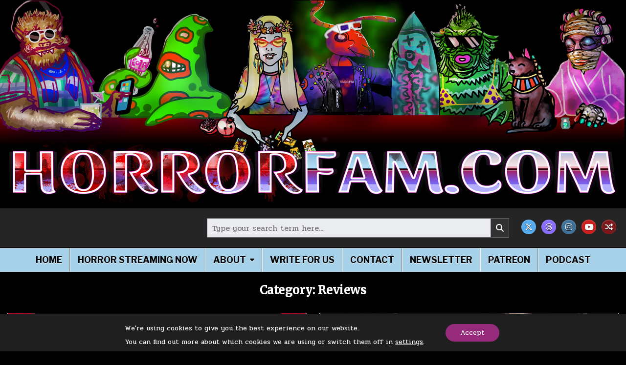

--- FILE ---
content_type: text/css
request_url: https://horrorfam.com/wp-content/themes/magshow-pro/style.css
body_size: 23613
content:
/*
Theme Name: MagShow PRO
Theme URI: https://themesdna.com/magshow-pro-wordpress-theme/
Description: MagShow is responsive magazine grid WordPress theme for news blogs or gallery websites. It has useful theme options, primary and secondary menus, sticky sidebar, featured posts slider, 2 columns posts grid, full-width post/page templates, header image support, 60+ social buttons, RTL language support, right sidebar, 3 columns footer, scroll-to-top button and more. MagShow PRO version has colors and fonts options, news ticker, 1-10 columns posts grids, CSS or masonry grid types, 10+ thumbnail sizes and custom thumbnail size support for grids, Ajax powered grid/list/tabbed style featured posts widgets, more options for slider, custom content between grid posts, full or boxed layout types, 10+ layouts for singular/non-singular pages, 10+ custom page/post templates, 8 header layouts, width/layout type/layout style/header style/header image/footer style options for each post/page, settings panel for each post/page, post likes and post views, infinite scroll or load more feature, social widget, related posts, 25+ share buttons, 1-6 columns footer, more widget areas and many useful features. PRO version demo: https://demo.themesdna.com/magshow-pro/
Version: 1.0.3
Author: ThemesDNA
Author URI: https://themesdna.com/
License: GNU General Public License v2 or later
License URI: http://www.gnu.org/licenses/gpl-2.0.html
Text Domain: magshow-pro
Tags: grid-layout, one-column, two-columns, three-columns, left-sidebar, right-sidebar, custom-background, custom-colors, custom-header, custom-logo, custom-menu, editor-style, featured-images, flexible-header, footer-widgets, full-width-template, rtl-language-support, sticky-post, theme-options, threaded-comments, translation-ready, blog, photography, portfolio, block-styles
Requires at least: 5.0
Tested up to: 6.8
Requires PHP: 7.2

This theme, like WordPress, is licensed under the GPL.
Use it to make something cool, have fun, and share what you've learned with others.

MagShow PRO is based on Underscores http://underscores.me/, (C) 2012-2025 Automattic, Inc.
Underscores is distributed under the terms of the GNU GPL v2 or later.

Resetting and rebuilding styles have been helped along thanks to the fine work of
Eric Meyer http://meyerweb.com/eric/tools/css/reset/index.htmlalong with Nicolas Gallagher and Jonathan Neal https://necolas.github.io/normalize.css/
*/

/* Reset
-------------------------------------------------------------- */
html,body,div,span,applet,object,iframe,h1,h2,h3,h4,h5,h6,p,blockquote,pre,a,abbr,acronym,address,big,cite,code,del,dfn,em,img,font,ins,kbd,q,s,samp,small,strike,strong,sub,sup,tt,var,b,u,i,center,dl,dt,dd,ol,ul,li,fieldset,form,label,legend,table,caption,tbody,tfoot,thead,tr,th,td,article,aside,canvas,details,embed,figure,figcaption,footer,header,hgroup,menu,nav,output,ruby,section,summary,time,mark,audio,video{border:0;font-family:inherit;font-size:100%;font-style:inherit;font-weight:inherit;margin:0;outline:0;padding:0;vertical-align:baseline;}
html{font-family:sans-serif;font-size:62.5%;overflow-y:scroll;-webkit-text-size-adjust:100%;-ms-text-size-adjust:100%;}
body{background:#fff;line-height:1;}
article,aside,details,figcaption,figure,footer,header,hgroup,main,menu,nav,section{display:block;}
audio,canvas,progress,video{display:inline-block;vertical-align:baseline;}
audio:not([controls]){display:none;height:0;}
ol,ul{list-style:none;}
table{border-collapse:separate;border-spacing:0;}
caption,th,td{font-weight:400;text-align:left;}
textarea{overflow:auto;}
optgroup{font-weight:700;}
sub,sup{font-size:75%;line-height:0;position:relative;vertical-align:baseline;}
sup{top:-.5em;}
sub{bottom:-.25em;}
blockquote:before,blockquote:after,q:before,q:after{content:'';content:none;}
blockquote,q{quotes:none;}
a{background-color:transparent;}
a:focus{outline:thin dotted;}
a:hover,a:active{outline:0;}
a img{border:0;}
[hidden]{display:none;}
abbr[title]{border-bottom:1px dotted;}
b,strong{font-weight:700;}
dfn,cite,em,i{font-style:italic;}
small{font-size:80%;}
svg:not(:root){overflow:hidden;}
figure{margin:1em 40px;}
hr{-moz-box-sizing:content-box;box-sizing:content-box;height:0;}
pre{overflow:auto;}
code,kbd,pre,samp{font-family:monospace,monospace;font-size:1em;}
button,input,optgroup,select,textarea{color:inherit;font:inherit;margin:0;}
button{overflow:visible;}
button,select{text-transform:none;}
button,html input[type="button"],input[type="reset"],input[type="submit"]{-webkit-appearance:button;cursor:pointer;}
button[disabled],html input[disabled]{cursor:default;}
button::-moz-focus-inner,input::-moz-focus-inner{border:0;padding:0;}
input{line-height:normal;}
input[type="checkbox"],input[type="radio"]{box-sizing:border-box;padding:0;}
input[type="number"]::-webkit-inner-spin-button,input[type="number"]::-webkit-outer-spin-button{height:auto;}
input[type="search"]{-webkit-appearance:textfield;-moz-box-sizing:content-box;-webkit-box-sizing:content-box;box-sizing:content-box;}
input[type="search"]::-webkit-search-cancel-button,input[type="search"]::-webkit-search-decoration{-webkit-appearance:none;}
fieldset{border:1px solid silver;margin:0 2px;padding:.35em .625em .75em;}
html{-webkit-box-sizing:border-box;-moz-box-sizing:border-box;box-sizing:border-box;}
*,*::before,*::after{-webkit-box-sizing:inherit;-moz-box-sizing:inherit;box-sizing:inherit;}
img{max-width:100%;height:auto;}
embed,object,video{max-width:100%;}
::-moz-selection{background-color:#333333;color:#ffffff;text-shadow:none;}
::selection{background-color:#333333;color:#ffffff;text-shadow:none;}

/* Clearings & Accessibility
-------------------------------------------------------------- */
.clear{clear:both;}
.clearfix:before,.clearfix:after{content:" ";display:table;}
.clearfix:after{clear:both;}
.magshow-clearfix:before,.magshow-clearfix:after{content:" ";display:table;}
.magshow-clearfix:after{clear:both;}
.screen-reader-text{border:0;clip:rect(1px,1px,1px,1px);-webkit-clip-path:inset(50%);clip-path:inset(50%);height:1px;width:1px;margin:-1px;overflow:hidden;padding:0;position:absolute !important;word-wrap:normal !important;}
.screen-reader-text:focus{background-color:#f1f1f1;-webkit-border-radius:3px;-moz-border-radius:3px;border-radius:3px;-webkit-box-shadow:0 0 2px 2px rgba(0,0,0,0.6);-moz-box-shadow:0 0 2px 2px rgba(0,0,0,0.6);box-shadow:0 0 2px 2px rgba(0,0,0,0.6);clip:auto !important;-webkit-clip-path:none;clip-path:none;color:#21759b;display:block;font-size:1em;height:auto;width:auto;margin:0;left:5px;line-height:normal;padding:15px 23px 14px;text-decoration:none;top:5px;z-index:100000;}
.magshow-sr-only{position:absolute !important;word-wrap:normal !important;width:1px;height:1px;padding:0;margin:-1px;overflow:hidden;clip:rect(1px,1px,1px,1px);-webkit-clip-path:inset(50%);clip-path:inset(50%);white-space:nowrap;border:0;}

/* Typography & Elements
-------------------------------------------------------------- */
body{background:#e4e6e9;font:normal normal 13px Pridi,Arial,Helvetica,sans-serif;line-height:1.6;margin:0;padding:0;}
body,button,input,select,textarea{color:#444444;}
button,input,select,textarea{font-family:inherit;font-size:inherit;}
button,select{max-width:100%;}
a{color:#666666;text-decoration:none;/*outline:none;*/-webkit-transition:all .2s linear;-o-transition:all .2s linear;-moz-transition:all .2s linear;transition:all .2s linear;}
a:hover{color:#000000;text-decoration:none;}
a:focus{/*outline:none;*/outline:1px dotted #666666;}
h1{font:normal bold 32px Merriweather,Arial,sans-serif;}
h2{font:normal bold 28px Merriweather,Arial,sans-serif;}
h3{font:normal bold 24px Merriweather,Arial,sans-serif;}
h4{font:normal bold 20px Merriweather,Arial,sans-serif;}
h5{font:normal bold 18px Merriweather,Arial,sans-serif;}
h6{font:normal bold 16px Merriweather,Arial,sans-serif;}
h1,h2,h3,h4{clear:both;line-height:1;margin:.6em 0;}
h5,h6{clear:both;line-height:1;margin:1em 0;}
h1,h2,h3,h4,h5,h6{color:#111111;}
h1 a,h2 a,h3 a,h4 a,h5 a,h6 a{font-weight:inherit;}
p{margin-bottom:.7em;}
blockquote{font-size:150%;position:relative;border-left:none;text-align:center;padding:0 20px;margin:10px 0;}
blockquote:before{width:100%;text-align:right;position:relative;left:-20px;display:inline-block;-moz-transform:rotate(180deg);-webkit-transform:rotate(180deg);-o-transform:rotate(180deg);-ms-transform:rotate(180deg);transform:rotate(180deg);padding:8px 8px 8px 8px;}
blockquote:after{text-align:right;width:100%;position:relative;top:6px;right:-20px;display:inline-block;padding:8px;}
blockquote:before,blockquote:after{content:"\f10e";font-family:"Font Awesome 5 Free";font-weight:900;text-decoration:none;vertical-align:top;-moz-osx-font-smoothing:grayscale;-webkit-font-smoothing:antialiased;display:inline-block;font-style:normal;font-variant:normal;text-rendering:auto;font-size:1.2em;line-height:1;color:#dddddd;}
blockquote p{margin:0 !important;font-family:inherit;line-height:1.7;}
blockquote cite{color:#999999;font-size:14px;display:block;margin-top:5px;text-align:center;}
blockquote cite:before{content:"\2014 \2009";}
address{margin:0 0 1.5em;}
pre,code,kbd,tt,var{font:normal normal 15px Consolas, "Andale Mono WT", "Andale Mono", "Lucida Console", "Lucida Sans Typewriter", "DejaVu Sans Mono", "Bitstream Vera Sans Mono", "Liberation Mono", "Nimbus Mono L", Monaco, "Courier New", Courier, monospace;}
pre{background:#1d1f21;color:#ffffff;line-height:1.6;margin-bottom:1.6em;max-width:100%;overflow:auto;padding:1.6em;text-shadow:none;}
code{background:#ffffe0;color:#222222;padding:1px;text-shadow:none;}
pre{margin:15px 0;overflow:auto;padding:6px 10px;-moz-tab-size:2;-o-tab-size:2;tab-size:2;-ms-word-break:normal;word-break:normal;word-break:normal;-webkit-hyphens:none;-moz-hyphens:none;-ms-hyphens:none;hyphens:none;position:relative;}
pre code{background:none;color:inherit;padding:15px;white-space:pre;overflow:auto;display:block;}
abbr,acronym{border-bottom:1px dotted #666;cursor:help;}
mark,ins{background:#fff9c0;text-decoration:none;}
sup,sub{font-size:75%;height:0;line-height:0;position:relative;vertical-align:baseline;}
sup{bottom:1ex;}
sub{top:.5ex;}
small{font-size:75%;}
big{font-size:125%;}
hr{background-color:#fff;border:0;height:1px;margin-bottom:1em;margin-top:1em;border-top:1px solid #e6e6e6;border-bottom:1px solid #f6f6f6;-webkit-box-shadow:0 1px 8px #f2f2f2, 0 -1px 8px #f2f2f2;-moz-box-shadow:0 1px 8px #f2f2f2, 0 -1px 8px #f2f2f2;box-shadow:0 1px 8px #f2f2f2, 0 -1px 8px #f2f2f2;}
ul,ol{margin:0 0 1.5em 2em;}
ul{list-style:disc;}
ol{list-style:decimal;}
li > ul,li > ol{margin-bottom:0;margin-left:1em;}
dt{font-weight:700;}
dd{margin:0 1.5em 1.5em;}
img{height:auto;max-width:100%;}
figure{margin:0;}
table{margin:0 0 1.5em;width:100%;}
th{font-weight:700;}
thead th{background:#000;color:#fff;}
th,td,caption{padding:4px 10px 4px 5px;}
tr.even td{background:#CDCFD3;}
tfoot{font-style:italic;}
caption{background:#eee;}
img{max-width:100%;height:auto;}
embed,iframe,object{max-width:100%;}

/* Forms
-------------------------------------------------------------- */
button,input,select,textarea{font-size:100%;margin:0;vertical-align:baseline;}
button,input[type="button"],input[type="reset"],input[type="submit"]{border:1px solid #e6e6e6;-webkit-border-radius:0;-moz-border-radius:0;border-radius:0;background:#333333;color:#ffffff;cursor:pointer;-webkit-appearance:button;font:normal normal 13px Oswald,Arial,Helvetica,sans-serif;line-height:1;padding:.7em 1em .7em;-webkit-transition:all .4s ease-in-out;-o-transition:all .4s ease-in-out;-moz-transition:all .4s ease-in-out;transition:all .4s ease-in-out;text-transform:uppercase;}
button:hover,input[type="button"]:hover,input[type="reset"]:hover,input[type="submit"]:hover{background:#67080b;}
button:focus,input[type="button"]:focus,input[type="reset"]:focus,input[type="submit"]:focus,button:active,input[type="button"]:active,input[type="reset"]:active,input[type="submit"]:active{background:#67080b;}
input[type="checkbox"],input[type="radio"]{padding:0;}
input[type="search"]{-webkit-appearance:textfield;box-sizing:content-box;}
input[type="search"]::-webkit-search-decoration{-webkit-appearance:none;}
input[type="text"],input[type="email"],input[type="url"],input[type="password"],input[type="search"],input[type="tel"],input[type="number"],textarea{color:#666;border:1px solid #ddd;-webkit-border-radius:3px;-moz-border-radius:3px;border-radius:3px;}
input[type="text"]:focus,input[type="email"]:focus,input[type="url"]:focus,input[type="password"]:focus,input[type="search"]:focus,input[type="tel"]:focus,input[type="number"]:focus,textarea:focus{color:#111111;-webkit-box-shadow:0 0 6px rgba(0,0,0,0.4) inset;-moz-box-shadow:0 0 6px rgba(0,0,0,0.4) inset;box-shadow:0 0 6px rgba(0,0,0,0.4) inset;-webkit-border-radius:0;-moz-border-radius:0;border-radius:0;}
input[type="text"]:active,input[type="email"]:active,input[type="url"]:active,input[type="password"]:active,input[type="search"]:active,input[type="tel"]:active,input[type="number"]:active,textarea:active{color:#111111;-webkit-box-shadow:0 0 6px rgba(0,0,0,0.4) inset;-moz-box-shadow:0 0 6px rgba(0,0,0,0.4) inset;box-shadow:0 0 6px rgba(0,0,0,0.4) inset;-webkit-border-radius:0;-moz-border-radius:0;border-radius:0;}
input[type="text"],input[type="email"],input[type="url"],input[type="password"],input[type="search"],input[type="tel"],input[type="number"]{padding:5px;}
textarea{overflow:auto;padding-left:3px;vertical-align:top;width:100%;}

/* Layout
-------------------------------------------------------------- */
.magshow-outer-wrapper:before,.magshow-outer-wrapper:after{content:" ";display:table;}
.magshow-outer-wrapper:after{clear:both;}
.magshow-outer-wrapper{position:relative;max-width:1250px;width:100%;margin:0px auto;padding:0;}
.magshow-container:before,.magshow-container:after{content:" ";display:table;}
.magshow-container:after{clear:both;}

#magshow-wrapper{position:relative;margin:0 auto;}
.magshow-content-wrapper{position:relative;padding:0;word-wrap:break-word;display:-webkit-box;display:-webkit-flex;display:-moz-box;display:-ms-flexbox;display:flex;-webkit-box-orient:horizontal;-webkit-box-direction:normal;-webkit-flex-direction:row;-moz-box-orient:horizontal;-moz-box-direction:normal;-ms-flex-direction:row;flex-direction:row;-webkit-box-pack:justify;-webkit-justify-content:space-between;-moz-box-pack:justify;-ms-flex-pack:justify;justify-content:space-between;-webkit-box-align:stretch;-webkit-align-items:stretch;-moz-box-align:stretch;-ms-flex-align:stretch;align-items:stretch;-webkit-flex-wrap:wrap;-ms-flex-wrap:wrap;flex-wrap:wrap;-webkit-align-content:stretch;-ms-flex-line-pack:stretch;align-content:stretch;}

.magshow-main-wrapper{position:relative;width:70%;margin:0;padding:0;float:left;word-wrap:break-word;overflow:hidden;-webkit-box-flex:0;-webkit-flex:0 0 70%;-moz-box-flex:0;-ms-flex:0 0 70%;flex:0 0 70%;max-width:70%;-webkit-box-ordinal-group:1;-webkit-order:0;-moz-box-ordinal-group:1;-ms-flex-order:0;order:0;}
.magshow-sidebar-one-wrapper{position:relative;width:28%;margin:0;padding:0;float:left;word-wrap:break-word;overflow:hidden;-webkit-box-flex:0;-webkit-flex:0 0 28%;-moz-box-flex:0;-ms-flex:0 0 28%;flex:0 0 28%;max-width:28%;-webkit-box-ordinal-group:2;-webkit-order:1;-moz-box-ordinal-group:2;-ms-flex-order:1;order:1;}
.magshow-sidebar-two-wrapper{position:relative;width:28%;margin:0;padding:0;float:left;word-wrap:break-word;overflow:hidden;-webkit-box-flex:0;-webkit-flex:0 0 28%;-moz-box-flex:0;-ms-flex:0 0 28%;flex:0 0 28%;max-width:28%;-webkit-box-ordinal-group:3;-webkit-order:2;-moz-box-ordinal-group:3;-ms-flex-order:2;order:2;}
.magshow-main-wrapper-inside{padding:20px 0 20px 0;}
.magshow-sidebar-one-wrapper-inside{padding:20px 0 20px 10px;}
.magshow-sidebar-two-wrapper-inside{padding:20px 0 20px 10px;}

.magshow-layout-full-width .magshow-main-wrapper{width:100%;float:none;-webkit-box-flex:0;-webkit-flex:0 0 100%;-moz-box-flex:0;-ms-flex:0 0 100%;flex:0 0 100%;max-width:100%;-webkit-box-ordinal-group:1;-webkit-order:0;-moz-box-ordinal-group:1;-ms-flex-order:0;order:0;}
.magshow-layout-full-width .magshow-sidebar-one-wrapper{width:100%;float:none;-webkit-box-flex:0;-webkit-flex:0 0 100%;-moz-box-flex:0;-ms-flex:0 0 100%;flex:0 0 100%;max-width:100%;-webkit-box-ordinal-group:2;-webkit-order:1;-moz-box-ordinal-group:2;-ms-flex-order:1;order:1;}
.magshow-layout-full-width .magshow-sidebar-two-wrapper{width:100%;float:none;-webkit-box-flex:0;-webkit-flex:0 0 100%;-moz-box-flex:0;-ms-flex:0 0 100%;flex:0 0 100%;max-width:100%;-webkit-box-ordinal-group:3;-webkit-order:2;-moz-box-ordinal-group:3;-ms-flex-order:2;order:2;}
.magshow-layout-full-width .magshow-main-wrapper-inside{padding:20px 0 20px 0;}
.magshow-layout-full-width .magshow-sidebar-one-wrapper-inside{padding:20px 0 20px 0;}
.magshow-layout-full-width .magshow-sidebar-two-wrapper-inside{padding:20px 0 20px 0;}

.magshow-404-full-width .magshow-main-wrapper{width:100%;float:none;-webkit-box-flex:0;-webkit-flex:0 0 100%;-moz-box-flex:0;-ms-flex:0 0 100%;flex:0 0 100%;max-width:100%;-webkit-box-ordinal-group:1;-webkit-order:0;-moz-box-ordinal-group:1;-ms-flex-order:0;order:0;}
.magshow-404-full-width .magshow-sidebar-one-wrapper{width:100%;float:none;-webkit-box-flex:0;-webkit-flex:0 0 100%;-moz-box-flex:0;-ms-flex:0 0 100%;flex:0 0 100%;max-width:100%;-webkit-box-ordinal-group:2;-webkit-order:1;-moz-box-ordinal-group:2;-ms-flex-order:1;order:1;}
.magshow-404-full-width .magshow-sidebar-two-wrapper{width:100%;float:none;-webkit-box-flex:0;-webkit-flex:0 0 100%;-moz-box-flex:0;-ms-flex:0 0 100%;flex:0 0 100%;max-width:100%;-webkit-box-ordinal-group:3;-webkit-order:2;-moz-box-ordinal-group:3;-ms-flex-order:2;order:2;}
.magshow-404-full-width .magshow-main-wrapper-inside{padding:20px 0 20px 0;}
.magshow-404-full-width .magshow-sidebar-one-wrapper-inside{padding:20px 0 20px 0;}
.magshow-404-full-width .magshow-sidebar-two-wrapper-inside{padding:20px 0 20px 0;}

.magshow-layout-s1-c-s2 .magshow-main-wrapper{width:54%;-webkit-box-flex:0;-webkit-flex:0 0 54%;-moz-box-flex:0;-ms-flex:0 0 54%;flex:0 0 54%;max-width:54%;-webkit-box-ordinal-group:2;-webkit-order:1;-moz-box-ordinal-group:2;-ms-flex-order:1;order:1;}
.magshow-layout-s1-c-s2 .magshow-sidebar-one-wrapper{width:22.8%;-webkit-box-flex:0;-webkit-flex:0 0 22.8%;-moz-box-flex:0;-ms-flex:0 0 22.8%;flex:0 0 22.8%;max-width:22.8%;-webkit-box-ordinal-group:1;-webkit-order:0;-moz-box-ordinal-group:1;-ms-flex-order:0;order:0;}
.magshow-layout-s1-c-s2 .magshow-sidebar-two-wrapper{width:22.8%;-webkit-box-flex:0;-webkit-flex:0 0 22.8%;-moz-box-flex:0;-ms-flex:0 0 22.8%;flex:0 0 22.8%;max-width:22.8%;-webkit-box-ordinal-group:3;-webkit-order:2;-moz-box-ordinal-group:3;-ms-flex-order:2;order:2;}
.magshow-layout-s1-c-s2 .magshow-main-wrapper-inside{padding:20px 0 20px 0;}
.magshow-layout-s1-c-s2 .magshow-sidebar-one-wrapper-inside{padding:20px 15px 20px 0;}
.magshow-layout-s1-c-s2 .magshow-sidebar-two-wrapper-inside{padding:20px 0 20px 15px;}

.magshow-layout-s2-c-s1 .magshow-main-wrapper{width:54%;-webkit-box-flex:0;-webkit-flex:0 0 54%;-moz-box-flex:0;-ms-flex:0 0 54%;flex:0 0 54%;max-width:54%;-webkit-box-ordinal-group:2;-webkit-order:1;-moz-box-ordinal-group:2;-ms-flex-order:1;order:1;}
.magshow-layout-s2-c-s1 .magshow-sidebar-one-wrapper{width:22.8%;-webkit-box-flex:0;-webkit-flex:0 0 22.8%;-moz-box-flex:0;-ms-flex:0 0 22.8%;flex:0 0 22.8%;max-width:22.8%;-webkit-box-ordinal-group:3;-webkit-order:2;-moz-box-ordinal-group:3;-ms-flex-order:2;order:2;}
.magshow-layout-s2-c-s1 .magshow-sidebar-two-wrapper{width:22.8%;-webkit-box-flex:0;-webkit-flex:0 0 22.8%;-moz-box-flex:0;-ms-flex:0 0 22.8%;flex:0 0 22.8%;max-width:22.8%;-webkit-box-ordinal-group:1;-webkit-order:0;-moz-box-ordinal-group:1;-ms-flex-order:0;order:0;}
.magshow-layout-s2-c-s1 .magshow-main-wrapper-inside{padding:20px 0 20px 0;}
.magshow-layout-s2-c-s1 .magshow-sidebar-one-wrapper-inside{padding:20px 0 20px 15px;}
.magshow-layout-s2-c-s1 .magshow-sidebar-two-wrapper-inside{padding:20px 15px 20px 0;}

.magshow-layout-c-s1-s2 .magshow-main-wrapper{width:54%;-webkit-box-flex:0;-webkit-flex:0 0 54%;-moz-box-flex:0;-ms-flex:0 0 54%;flex:0 0 54%;max-width:54%;-webkit-box-ordinal-group:1;-webkit-order:0;-moz-box-ordinal-group:1;-ms-flex-order:0;order:0;}
.magshow-layout-c-s1-s2 .magshow-sidebar-one-wrapper{width:22.8%;-webkit-box-flex:0;-webkit-flex:0 0 22.8%;-moz-box-flex:0;-ms-flex:0 0 22.8%;flex:0 0 22.8%;max-width:22.8%;-webkit-box-ordinal-group:2;-webkit-order:1;-moz-box-ordinal-group:2;-ms-flex-order:1;order:1;}
.magshow-layout-c-s1-s2 .magshow-sidebar-two-wrapper{width:22.8%;-webkit-box-flex:0;-webkit-flex:0 0 22.8%;-moz-box-flex:0;-ms-flex:0 0 22.8%;flex:0 0 22.8%;max-width:22.8%;-webkit-box-ordinal-group:3;-webkit-order:2;-moz-box-ordinal-group:3;-ms-flex-order:2;order:2;}
.magshow-layout-c-s1-s2 .magshow-main-wrapper-inside{padding:20px 0 20px 0;}
.magshow-layout-c-s1-s2 .magshow-sidebar-one-wrapper-inside{padding:20px 5px 20px 15px;}
.magshow-layout-c-s1-s2 .magshow-sidebar-two-wrapper-inside{padding:20px 0 20px 10px;}

.magshow-layout-c-s2-s1 .magshow-main-wrapper{width:54%;-webkit-box-flex:0;-webkit-flex:0 0 54%;-moz-box-flex:0;-ms-flex:0 0 54%;flex:0 0 54%;max-width:54%;-webkit-box-ordinal-group:1;-webkit-order:0;-moz-box-ordinal-group:1;-ms-flex-order:0;order:0;}
.magshow-layout-c-s2-s1 .magshow-sidebar-one-wrapper{width:22.8%;-webkit-box-flex:0;-webkit-flex:0 0 22.8%;-moz-box-flex:0;-ms-flex:0 0 22.8%;flex:0 0 22.8%;max-width:22.8%;-webkit-box-ordinal-group:3;-webkit-order:2;-moz-box-ordinal-group:3;-ms-flex-order:2;order:2;}
.magshow-layout-c-s2-s1 .magshow-sidebar-two-wrapper{width:22.8%;-webkit-box-flex:0;-webkit-flex:0 0 22.8%;-moz-box-flex:0;-ms-flex:0 0 22.8%;flex:0 0 22.8%;max-width:22.8%;-webkit-box-ordinal-group:2;-webkit-order:1;-moz-box-ordinal-group:2;-ms-flex-order:1;order:1;}
.magshow-layout-c-s2-s1 .magshow-main-wrapper-inside{padding:20px 0 20px 0;}
.magshow-layout-c-s2-s1 .magshow-sidebar-one-wrapper-inside{padding:20px 0 20px 10px;}
.magshow-layout-c-s2-s1 .magshow-sidebar-two-wrapper-inside{padding:20px 5px 20px 15px;}

.magshow-layout-s1-s2-c .magshow-main-wrapper{width:54%;-webkit-box-flex:0;-webkit-flex:0 0 54%;-moz-box-flex:0;-ms-flex:0 0 54%;flex:0 0 54%;max-width:54%;-webkit-box-ordinal-group:3;-webkit-order:2;-moz-box-ordinal-group:3;-ms-flex-order:2;order:2;}
.magshow-layout-s1-s2-c .magshow-sidebar-one-wrapper{width:22.8%;-webkit-box-flex:0;-webkit-flex:0 0 22.8%;-moz-box-flex:0;-ms-flex:0 0 22.8%;flex:0 0 22.8%;max-width:22.8%;-webkit-box-ordinal-group:1;-webkit-order:0;-moz-box-ordinal-group:1;-ms-flex-order:0;order:0;}
.magshow-layout-s1-s2-c .magshow-sidebar-two-wrapper{width:22.8%;-webkit-box-flex:0;-webkit-flex:0 0 22.8%;-moz-box-flex:0;-ms-flex:0 0 22.8%;flex:0 0 22.8%;max-width:22.8%;-webkit-box-ordinal-group:2;-webkit-order:1;-moz-box-ordinal-group:2;-ms-flex-order:1;order:1;}
.magshow-layout-s1-s2-c .magshow-main-wrapper-inside{padding:20px 0 20px 0;}
.magshow-layout-s1-s2-c .magshow-sidebar-one-wrapper-inside{padding:20px 10px 20px 0;}
.magshow-layout-s1-s2-c .magshow-sidebar-two-wrapper-inside{padding:20px 15px 20px 5px;}

.magshow-layout-s2-s1-c .magshow-main-wrapper{width:54%;-webkit-box-flex:0;-webkit-flex:0 0 54%;-moz-box-flex:0;-ms-flex:0 0 54%;flex:0 0 54%;max-width:54%;-webkit-box-ordinal-group:3;-webkit-order:2;-moz-box-ordinal-group:3;-ms-flex-order:2;order:2;}
.magshow-layout-s2-s1-c .magshow-sidebar-one-wrapper{width:22.8%;-webkit-box-flex:0;-webkit-flex:0 0 22.8%;-moz-box-flex:0;-ms-flex:0 0 22.8%;flex:0 0 22.8%;max-width:22.8%;-webkit-box-ordinal-group:2;-webkit-order:1;-moz-box-ordinal-group:2;-ms-flex-order:1;order:1;}
.magshow-layout-s2-s1-c .magshow-sidebar-two-wrapper{width:22.8%;-webkit-box-flex:0;-webkit-flex:0 0 22.8%;-moz-box-flex:0;-ms-flex:0 0 22.8%;flex:0 0 22.8%;max-width:22.8%;-webkit-box-ordinal-group:1;-webkit-order:0;-moz-box-ordinal-group:1;-ms-flex-order:0;order:0;}
.magshow-layout-s2-s1-c .magshow-main-wrapper-inside{padding:20px 0 20px 0;}
.magshow-layout-s2-s1-c .magshow-sidebar-one-wrapper-inside{padding:20px 15px 20px 5px;}
.magshow-layout-s2-s1-c .magshow-sidebar-two-wrapper-inside{padding:20px 10px 20px 0;}

.magshow-layout-s1-c .magshow-main-wrapper{width:70%;-webkit-box-flex:0;-webkit-flex:0 0 70%;-moz-box-flex:0;-ms-flex:0 0 70%;flex:0 0 70%;max-width:70%;-webkit-box-ordinal-group:2;-webkit-order:1;-moz-box-ordinal-group:2;-ms-flex-order:1;order:1;}
.magshow-layout-s1-c .magshow-sidebar-one-wrapper{width:28%;-webkit-box-flex:0;-webkit-flex:0 0 28%;-moz-box-flex:0;-ms-flex:0 0 28%;flex:0 0 28%;max-width:28%;-webkit-box-ordinal-group:1;-webkit-order:0;-moz-box-ordinal-group:1;-ms-flex-order:0;order:0;}
.magshow-layout-s1-c .magshow-main-wrapper-inside{padding:20px 0 20px 0;}
.magshow-layout-s1-c .magshow-sidebar-one-wrapper-inside{padding:20px 10px 20px 0;}

.magshow-layout-c-s1 .magshow-main-wrapper{width:70%;-webkit-box-flex:0;-webkit-flex:0 0 70%;-moz-box-flex:0;-ms-flex:0 0 70%;flex:0 0 70%;max-width:70%;-webkit-box-ordinal-group:1;-webkit-order:0;-moz-box-ordinal-group:1;-ms-flex-order:0;order:0;}
.magshow-layout-c-s1 .magshow-sidebar-one-wrapper{width:28%;-webkit-box-flex:0;-webkit-flex:0 0 28%;-moz-box-flex:0;-ms-flex:0 0 28%;flex:0 0 28%;max-width:28%;-webkit-box-ordinal-group:2;-webkit-order:1;-moz-box-ordinal-group:2;-ms-flex-order:1;order:1;}
.magshow-layout-c-s1 .magshow-main-wrapper-inside{padding:20px 0 20px 0;}
.magshow-layout-c-s1 .magshow-sidebar-one-wrapper-inside{padding:20px 0 20px 10px;}

.magshow-layout-c-s2 .magshow-main-wrapper{width:70%;-webkit-box-flex:0;-webkit-flex:0 0 70%;-moz-box-flex:0;-ms-flex:0 0 70%;flex:0 0 70%;max-width:70%;-webkit-box-ordinal-group:1;-webkit-order:0;-moz-box-ordinal-group:1;-ms-flex-order:0;order:0;}
.magshow-layout-c-s2 .magshow-sidebar-two-wrapper{width:28%;-webkit-box-flex:0;-webkit-flex:0 0 28%;-moz-box-flex:0;-ms-flex:0 0 28%;flex:0 0 28%;max-width:28%;-webkit-box-ordinal-group:2;-webkit-order:1;-moz-box-ordinal-group:2;-ms-flex-order:1;order:1;}
.magshow-layout-c-s2 .magshow-main-wrapper-inside{padding:20px 0 20px 0;}
.magshow-layout-c-s2 .magshow-sidebar-two-wrapper-inside{padding:20px 0 20px 10px;}

.magshow-layout-s2-c .magshow-main-wrapper{width:70%;-webkit-box-flex:0;-webkit-flex:0 0 70%;-moz-box-flex:0;-ms-flex:0 0 70%;flex:0 0 70%;max-width:70%;-webkit-box-ordinal-group:2;-webkit-order:1;-moz-box-ordinal-group:2;-ms-flex-order:1;order:1;}
.magshow-layout-s2-c .magshow-sidebar-two-wrapper{width:28%;-webkit-box-flex:0;-webkit-flex:0 0 28%;-moz-box-flex:0;-ms-flex:0 0 28%;flex:0 0 28%;max-width:28%;-webkit-box-ordinal-group:1;-webkit-order:0;-moz-box-ordinal-group:1;-ms-flex-order:0;order:0;}
.magshow-layout-s2-c .magshow-main-wrapper-inside{padding:20px 0 20px 0;}
.magshow-layout-s2-c .magshow-sidebar-two-wrapper-inside{padding:20px 10px 20px 0;}

@media only screen and (max-width: 1276px) {
.magshow-outer-wrapper{width:98%;}
}

@media only screen and (max-width: 960px) {
.magshow-outer-wrapper{width:95%;}

.magshow-main-wrapper{width:100%;float:none;-webkit-box-flex:0;-webkit-flex:0 0 100%;-moz-box-flex:0;-ms-flex:0 0 100%;flex:0 0 100%;max-width:100%;-webkit-box-ordinal-group:1;-webkit-order:0;-moz-box-ordinal-group:1;-ms-flex-order:0;order:0;}
.magshow-sidebar-one-wrapper{width:100%;float:none;-webkit-box-flex:0;-webkit-flex:0 0 100%;-moz-box-flex:0;-ms-flex:0 0 100%;flex:0 0 100%;max-width:100%;-webkit-box-ordinal-group:2;-webkit-order:1;-moz-box-ordinal-group:2;-ms-flex-order:1;order:1;}
.magshow-sidebar-two-wrapper{width:100%;float:none;-webkit-box-flex:0;-webkit-flex:0 0 100%;-moz-box-flex:0;-ms-flex:0 0 100%;flex:0 0 100%;max-width:100%;-webkit-box-ordinal-group:3;-webkit-order:2;-moz-box-ordinal-group:3;-ms-flex-order:2;order:2;}

.magshow-layout-s1-c-s2 .magshow-main-wrapper{width:100%;float:none;-webkit-box-flex:0;-webkit-flex:0 0 100%;-moz-box-flex:0;-ms-flex:0 0 100%;flex:0 0 100%;max-width:100%;-webkit-box-ordinal-group:1;-webkit-order:0;-moz-box-ordinal-group:1;-ms-flex-order:0;order:0;}
.magshow-layout-s1-c-s2 .magshow-sidebar-one-wrapper{width:100%;float:none;-webkit-box-flex:0;-webkit-flex:0 0 100%;-moz-box-flex:0;-ms-flex:0 0 100%;flex:0 0 100%;max-width:100%;-webkit-box-ordinal-group:2;-webkit-order:1;-moz-box-ordinal-group:2;-ms-flex-order:1;order:1;}
.magshow-layout-s1-c-s2 .magshow-sidebar-two-wrapper{width:100%;float:none;-webkit-box-flex:0;-webkit-flex:0 0 100%;-moz-box-flex:0;-ms-flex:0 0 100%;flex:0 0 100%;max-width:100%;-webkit-box-ordinal-group:3;-webkit-order:2;-moz-box-ordinal-group:3;-ms-flex-order:2;order:2;}

.magshow-layout-s2-c-s1 .magshow-main-wrapper{width:100%;float:none;-webkit-box-flex:0;-webkit-flex:0 0 100%;-moz-box-flex:0;-ms-flex:0 0 100%;flex:0 0 100%;max-width:100%;-webkit-box-ordinal-group:1;-webkit-order:0;-moz-box-ordinal-group:1;-ms-flex-order:0;order:0;}
.magshow-layout-s2-c-s1 .magshow-sidebar-one-wrapper{width:100%;float:none;-webkit-box-flex:0;-webkit-flex:0 0 100%;-moz-box-flex:0;-ms-flex:0 0 100%;flex:0 0 100%;max-width:100%;-webkit-box-ordinal-group:2;-webkit-order:1;-moz-box-ordinal-group:2;-ms-flex-order:1;order:1;}
.magshow-layout-s2-c-s1 .magshow-sidebar-two-wrapper{width:100%;float:none;-webkit-box-flex:0;-webkit-flex:0 0 100%;-moz-box-flex:0;-ms-flex:0 0 100%;flex:0 0 100%;max-width:100%;-webkit-box-ordinal-group:3;-webkit-order:2;-moz-box-ordinal-group:3;-ms-flex-order:2;order:2;}

.magshow-layout-c-s1-s2 .magshow-main-wrapper{width:100%;float:none;-webkit-box-flex:0;-webkit-flex:0 0 100%;-moz-box-flex:0;-ms-flex:0 0 100%;flex:0 0 100%;max-width:100%;-webkit-box-ordinal-group:1;-webkit-order:0;-moz-box-ordinal-group:1;-ms-flex-order:0;order:0;}
.magshow-layout-c-s1-s2 .magshow-sidebar-one-wrapper{width:100%;float:none;-webkit-box-flex:0;-webkit-flex:0 0 100%;-moz-box-flex:0;-ms-flex:0 0 100%;flex:0 0 100%;max-width:100%;-webkit-box-ordinal-group:2;-webkit-order:1;-moz-box-ordinal-group:2;-ms-flex-order:1;order:1;}
.magshow-layout-c-s1-s2 .magshow-sidebar-two-wrapper{width:100%;float:none;-webkit-box-flex:0;-webkit-flex:0 0 100%;-moz-box-flex:0;-ms-flex:0 0 100%;flex:0 0 100%;max-width:100%;-webkit-box-ordinal-group:3;-webkit-order:2;-moz-box-ordinal-group:3;-ms-flex-order:2;order:2;}

.magshow-layout-c-s2-s1 .magshow-main-wrapper{width:100%;float:none;-webkit-box-flex:0;-webkit-flex:0 0 100%;-moz-box-flex:0;-ms-flex:0 0 100%;flex:0 0 100%;max-width:100%;-webkit-box-ordinal-group:1;-webkit-order:0;-moz-box-ordinal-group:1;-ms-flex-order:0;order:0;}
.magshow-layout-c-s2-s1 .magshow-sidebar-one-wrapper{width:100%;float:none;-webkit-box-flex:0;-webkit-flex:0 0 100%;-moz-box-flex:0;-ms-flex:0 0 100%;flex:0 0 100%;max-width:100%;-webkit-box-ordinal-group:2;-webkit-order:1;-moz-box-ordinal-group:2;-ms-flex-order:1;order:1;}
.magshow-layout-c-s2-s1 .magshow-sidebar-two-wrapper{width:100%;float:none;-webkit-box-flex:0;-webkit-flex:0 0 100%;-moz-box-flex:0;-ms-flex:0 0 100%;flex:0 0 100%;max-width:100%;-webkit-box-ordinal-group:3;-webkit-order:2;-moz-box-ordinal-group:3;-ms-flex-order:2;order:2;}

.magshow-layout-s1-s2-c .magshow-main-wrapper{width:100%;float:none;-webkit-box-flex:0;-webkit-flex:0 0 100%;-moz-box-flex:0;-ms-flex:0 0 100%;flex:0 0 100%;max-width:100%;-webkit-box-ordinal-group:1;-webkit-order:0;-moz-box-ordinal-group:1;-ms-flex-order:0;order:0;}
.magshow-layout-s1-s2-c .magshow-sidebar-one-wrapper{width:100%;float:none;-webkit-box-flex:0;-webkit-flex:0 0 100%;-moz-box-flex:0;-ms-flex:0 0 100%;flex:0 0 100%;max-width:100%;-webkit-box-ordinal-group:2;-webkit-order:1;-moz-box-ordinal-group:2;-ms-flex-order:1;order:1;}
.magshow-layout-s1-s2-c .magshow-sidebar-two-wrapper{width:100%;float:none;-webkit-box-flex:0;-webkit-flex:0 0 100%;-moz-box-flex:0;-ms-flex:0 0 100%;flex:0 0 100%;max-width:100%;-webkit-box-ordinal-group:3;-webkit-order:2;-moz-box-ordinal-group:3;-ms-flex-order:2;order:2;}

.magshow-layout-s2-s1-c .magshow-main-wrapper{width:100%;float:none;-webkit-box-flex:0;-webkit-flex:0 0 100%;-moz-box-flex:0;-ms-flex:0 0 100%;flex:0 0 100%;max-width:100%;-webkit-box-ordinal-group:1;-webkit-order:0;-moz-box-ordinal-group:1;-ms-flex-order:0;order:0;}
.magshow-layout-s2-s1-c .magshow-sidebar-one-wrapper{width:100%;float:none;-webkit-box-flex:0;-webkit-flex:0 0 100%;-moz-box-flex:0;-ms-flex:0 0 100%;flex:0 0 100%;max-width:100%;-webkit-box-ordinal-group:2;-webkit-order:1;-moz-box-ordinal-group:2;-ms-flex-order:1;order:1;}
.magshow-layout-s2-s1-c .magshow-sidebar-two-wrapper{width:100%;float:none;-webkit-box-flex:0;-webkit-flex:0 0 100%;-moz-box-flex:0;-ms-flex:0 0 100%;flex:0 0 100%;max-width:100%;-webkit-box-ordinal-group:3;-webkit-order:2;-moz-box-ordinal-group:3;-ms-flex-order:2;order:2;}

.magshow-layout-s1-c .magshow-main-wrapper{width:100%;float:none;-webkit-box-flex:0;-webkit-flex:0 0 100%;-moz-box-flex:0;-ms-flex:0 0 100%;flex:0 0 100%;max-width:100%;-webkit-box-ordinal-group:1;-webkit-order:0;-moz-box-ordinal-group:1;-ms-flex-order:0;order:0;}
.magshow-layout-s1-c .magshow-sidebar-one-wrapper{width:100%;float:none;-webkit-box-flex:0;-webkit-flex:0 0 100%;-moz-box-flex:0;-ms-flex:0 0 100%;flex:0 0 100%;max-width:100%;-webkit-box-ordinal-group:2;-webkit-order:1;-moz-box-ordinal-group:2;-ms-flex-order:1;order:1;}

.magshow-layout-c-s1 .magshow-main-wrapper{width:100%;float:none;-webkit-box-flex:0;-webkit-flex:0 0 100%;-moz-box-flex:0;-ms-flex:0 0 100%;flex:0 0 100%;max-width:100%;-webkit-box-ordinal-group:1;-webkit-order:0;-moz-box-ordinal-group:1;-ms-flex-order:0;order:0;}
.magshow-layout-c-s1 .magshow-sidebar-one-wrapper{width:100%;float:none;-webkit-box-flex:0;-webkit-flex:0 0 100%;-moz-box-flex:0;-ms-flex:0 0 100%;flex:0 0 100%;max-width:100%;-webkit-box-ordinal-group:2;-webkit-order:1;-moz-box-ordinal-group:2;-ms-flex-order:1;order:1;}

.magshow-layout-c-s2 .magshow-main-wrapper{width:100%;float:none;-webkit-box-flex:0;-webkit-flex:0 0 100%;-moz-box-flex:0;-ms-flex:0 0 100%;flex:0 0 100%;max-width:100%;-webkit-box-ordinal-group:1;-webkit-order:0;-moz-box-ordinal-group:1;-ms-flex-order:0;order:0;}
.magshow-layout-c-s2 .magshow-sidebar-two-wrapper{width:100%;float:none;-webkit-box-flex:0;-webkit-flex:0 0 100%;-moz-box-flex:0;-ms-flex:0 0 100%;flex:0 0 100%;max-width:100%;-webkit-box-ordinal-group:2;-webkit-order:1;-moz-box-ordinal-group:2;-ms-flex-order:1;order:1;}

.magshow-layout-s2-c .magshow-main-wrapper{width:100%;float:none;-webkit-box-flex:0;-webkit-flex:0 0 100%;-moz-box-flex:0;-ms-flex:0 0 100%;flex:0 0 100%;max-width:100%;-webkit-box-ordinal-group:1;-webkit-order:0;-moz-box-ordinal-group:1;-ms-flex-order:0;order:0;}
.magshow-layout-s2-c .magshow-sidebar-two-wrapper{width:100%;float:none;-webkit-box-flex:0;-webkit-flex:0 0 100%;-moz-box-flex:0;-ms-flex:0 0 100%;flex:0 0 100%;max-width:100%;-webkit-box-ordinal-group:2;-webkit-order:1;-moz-box-ordinal-group:2;-ms-flex-order:1;order:1;}

.magshow-main-wrapper-inside{padding:20px 0 20px 0 !important;}
.magshow-sidebar-one-wrapper-inside{padding:20px 0 20px 0 !important;}
.magshow-sidebar-two-wrapper-inside{padding:20px 0 20px 0 !important;}
}

/* Header
-------------------------------------------------------------- */
.magshow-site-header{clear:both;margin:0 auto 0;padding:0;border-bottom:none !important;position:relative;z-index:50;}
.magshow-head-content{margin:0 auto;padding:0;position:relative;z-index:98;}
.magshow-header-image{margin:0;position:relative;overflow:hidden;}
.magshow-header-img-link{display:block;}
.magshow-header-img{display:block;margin:0 auto;width:100%;height:auto;}
.magshow-header-inside{background:#262626;border-bottom:1px solid #000000;}
.magshow-secondary-menu-after-header .magshow-header-inside{}
.magshow-trending-news-after-header .magshow-header-inside{}
.magshow-header-inside-content{padding:20px 15px;}
.magshow-layout-type-full .magshow-header-inside-content{padding-left:0 !important;padding-right:0 !important;}
.magshow-logo-img-link{display:block;}
.magshow-logo-img{display:block;padding:0;margin:0;}

.magshow-header-inside-container{display:-webkit-box;display:-webkit-flex;display:-moz-box;display:-ms-flexbox;display:flex;-webkit-box-orient:horizontal;-webkit-box-direction:normal;-webkit-flex-direction:row;-moz-box-orient:horizontal;-moz-box-direction:normal;-ms-flex-direction:row;flex-direction:row;-webkit-box-pack:justify;-webkit-justify-content:space-between;-moz-box-pack:justify;-ms-flex-pack:justify;justify-content:space-between;-webkit-box-align:stretch;-webkit-align-items:stretch;-moz-box-align:stretch;-ms-flex-align:stretch;align-items:stretch;-webkit-flex-wrap:wrap;-ms-flex-wrap:wrap;flex-wrap:wrap;-webkit-align-content:stretch;-ms-flex-line-pack:stretch;align-content:stretch;}

.magshow-header-layout-logo{-webkit-align-self:center;-ms-flex-item-align:center;-ms-grid-row-align:center;align-self:center;}
.magshow-header-layout-menu{-webkit-align-self:center;-ms-flex-item-align:center;-ms-grid-row-align:center;align-self:center;}
.magshow-header-layout-banner{-webkit-align-self:center;-ms-flex-item-align:center;-ms-grid-row-align:center;align-self:center;}
.magshow-header-layout-search{-webkit-align-self:center;-ms-flex-item-align:center;-ms-grid-row-align:center;align-self:center;}
.magshow-header-layout-social{-webkit-align-self:center;-ms-flex-item-align:center;-ms-grid-row-align:center;align-self:center;}

.magshow-header-style-logo-menu .magshow-header-inside-container{-webkit-flex-wrap:nowrap;-ms-flex-wrap:nowrap;flex-wrap:nowrap;}
.magshow-header-style-logo-menu .magshow-header-layout-logo{-webkit-box-flex:1;-webkit-flex:1 1 auto;-moz-box-flex:1;-ms-flex:1 1 auto;flex:1 1 auto;-webkit-box-ordinal-group:1;-webkit-order:0;-moz-box-ordinal-group:1;-ms-flex-order:0;order:0;margin:0;padding:0;text-align:left;}
.magshow-header-style-logo-menu .magshow-header-layout-menu{-webkit-box-flex:0;-webkit-flex:0 0 auto;-moz-box-flex:0;-ms-flex:0 0 auto;flex:0 0 auto;-webkit-box-ordinal-group:2;-webkit-order:1;-moz-box-ordinal-group:2;-ms-flex-order:1;order:1;margin:0;padding:0;}
.magshow-header-style-logo-menu .magshow-header-layout-logo-inside{margin:5px 25px 5px 0;}

.magshow-header-style-logo-menu-fullwidth .magshow-header-inside-container{-webkit-flex-wrap:wrap;-ms-flex-wrap:wrap;flex-wrap:wrap;}
.magshow-header-style-logo-menu-fullwidth .magshow-header-layout-logo{-webkit-box-flex:0;-webkit-flex:0 0 100%;-moz-box-flex:0;-ms-flex:0 0 100%;flex:0 0 100%;max-width:100%;-webkit-box-ordinal-group:1;-webkit-order:0;-moz-box-ordinal-group:1;-ms-flex-order:0;order:0;margin:0;padding:0;text-align:center;}
.magshow-header-style-logo-menu-fullwidth .magshow-header-layout-menu{-webkit-box-flex:0;-webkit-flex:0 0 100%;-moz-box-flex:0;-ms-flex:0 0 100%;flex:0 0 100%;max-width:100%;-webkit-box-ordinal-group:2;-webkit-order:1;-moz-box-ordinal-group:2;-ms-flex-order:1;order:1;margin:0;padding:0;}
.magshow-header-style-logo-menu-fullwidth .magshow-header-layout-logo-inside{margin:0 0 25px 0;}
.magshow-header-style-logo-menu-fullwidth .magshow-header-inside-container > .magshow-header-layout-item:last-child > .magshow-header-layout-item-inside{margin-bottom:0;}
.magshow-header-style-logo-menu-fullwidth.magshow-logo-above-title .magshow-logo-img{margin:0 auto;}

.magshow-header-style-logo-banner .magshow-header-inside-container{-webkit-flex-wrap:nowrap;-ms-flex-wrap:nowrap;flex-wrap:nowrap;}
.magshow-header-style-logo-banner .magshow-header-layout-logo{-webkit-box-flex:1;-webkit-flex:1 1 auto;-moz-box-flex:1;-ms-flex:1 1 auto;flex:1 1 auto;-webkit-box-ordinal-group:1;-webkit-order:0;-moz-box-ordinal-group:1;-ms-flex-order:0;order:0;margin:0;padding:0;text-align:left;}
.magshow-header-style-logo-banner .magshow-header-layout-banner{-webkit-box-flex:0;-webkit-flex:0 0 auto;-moz-box-flex:0;-ms-flex:0 0 auto;flex:0 0 auto;-webkit-box-ordinal-group:2;-webkit-order:1;-moz-box-ordinal-group:2;-ms-flex-order:1;order:1;margin:0;padding:0;text-align:right;}
.magshow-header-style-logo-banner .magshow-header-layout-logo-inside{margin:5px 25px 5px 0;}

.magshow-header-style-logo-banner-fullwidth .magshow-header-inside-container{-webkit-flex-wrap:wrap;-ms-flex-wrap:wrap;flex-wrap:wrap;}
.magshow-header-style-logo-banner-fullwidth .magshow-header-layout-logo{-webkit-box-flex:0;-webkit-flex:0 0 100%;-moz-box-flex:0;-ms-flex:0 0 100%;flex:0 0 100%;max-width:100%;-webkit-box-ordinal-group:1;-webkit-order:0;-moz-box-ordinal-group:1;-ms-flex-order:0;order:0;margin:0;padding:0;text-align:center;}
.magshow-header-style-logo-banner-fullwidth .magshow-header-layout-banner{-webkit-box-flex:0;-webkit-flex:0 0 100%;-moz-box-flex:0;-ms-flex:0 0 100%;flex:0 0 100%;max-width:100%;-webkit-box-ordinal-group:2;-webkit-order:1;-moz-box-ordinal-group:2;-ms-flex-order:1;order:1;margin:0;padding:0;text-align:center;}
.magshow-header-style-logo-banner-fullwidth .magshow-header-layout-logo-inside{margin:0 0 25px 0;}
.magshow-header-style-logo-banner-fullwidth .magshow-header-inside-container > .magshow-header-layout-item:last-child > .magshow-header-layout-item-inside{margin-bottom:0;}
.magshow-header-style-logo-banner-fullwidth.magshow-logo-above-title .magshow-logo-img{margin:0 auto;}

.magshow-header-style-logo-search .magshow-header-inside-container{-webkit-flex-wrap:nowrap;-ms-flex-wrap:nowrap;flex-wrap:nowrap;}
.magshow-header-style-logo-search .magshow-header-layout-logo{-webkit-box-flex:1;-webkit-flex:1 1 auto;-moz-box-flex:1;-ms-flex:1 1 auto;flex:1 1 auto;-webkit-box-ordinal-group:1;-webkit-order:0;-moz-box-ordinal-group:1;-ms-flex-order:0;order:0;margin:0;padding:0;text-align:left;}
.magshow-header-style-logo-search .magshow-header-layout-search{-webkit-box-flex:1;-webkit-flex:1 0 auto;-moz-box-flex:1;-ms-flex:1 0 auto;flex:1 0 auto;-webkit-box-ordinal-group:2;-webkit-order:1;-moz-box-ordinal-group:2;-ms-flex-order:1;order:1;margin:0;padding:0;min-width:350px;}
.magshow-header-style-logo-search .magshow-header-layout-logo-inside{margin:5px 25px 5px 0;}
.magshow-header-style-logo-search .magshow-header-layout-search-inside{display:-webkit-box;display:-webkit-flex;display:-moz-box;display:-ms-flexbox;display:flex;-webkit-box-pack:end;-webkit-justify-content:flex-end;-moz-box-pack:end;-ms-flex-pack:end;justify-content:flex-end;-webkit-box-align:center;-webkit-align-items:center;-moz-box-align:center;-ms-flex-align:center;align-items:center;}
.magshow-header-style-logo-search .magshow-header-layout-search-inside .magshow-search-form{-webkit-box-flex:1;-webkit-flex:1 0 auto;-moz-box-flex:1;-ms-flex:1 0 auto;flex:1 0 auto;}

.magshow-header-style-logo-social .magshow-header-inside-container{-webkit-flex-wrap:nowrap;-ms-flex-wrap:nowrap;flex-wrap:nowrap;}
.magshow-header-style-logo-social .magshow-header-layout-logo{-webkit-box-flex:1;-webkit-flex:1 1 auto;-moz-box-flex:1;-ms-flex:1 1 auto;flex:1 1 auto;-webkit-box-ordinal-group:1;-webkit-order:0;-moz-box-ordinal-group:1;-ms-flex-order:0;order:0;margin:0;padding:0;text-align:left;}
.magshow-header-style-logo-social .magshow-header-layout-social{-webkit-box-flex:1;-webkit-flex:1 0 auto;-moz-box-flex:1;-ms-flex:1 0 auto;flex:1 0 auto;-webkit-box-ordinal-group:2;-webkit-order:1;-moz-box-ordinal-group:2;-ms-flex-order:1;order:1;margin:0;padding:0;text-align:right;}
.magshow-header-style-logo-social .magshow-header-layout-logo-inside{margin:5px 25px 5px 0;}

.magshow-header-style-logo-search-social .magshow-header-inside-container{-webkit-flex-wrap:nowrap;-ms-flex-wrap:nowrap;flex-wrap:nowrap;}
.magshow-header-style-logo-search-social .magshow-header-layout-logo{-webkit-box-flex:1;-webkit-flex:1 1 auto;-moz-box-flex:1;-ms-flex:1 1 auto;flex:1 1 auto;-webkit-box-ordinal-group:1;-webkit-order:0;-moz-box-ordinal-group:1;-ms-flex-order:0;order:0;margin:0;padding:0;text-align:left;}
.magshow-header-style-logo-search-social .magshow-header-layout-search{-webkit-box-flex:1;-webkit-flex:1 0 auto;-moz-box-flex:1;-ms-flex:1 0 auto;flex:1 0 auto;-webkit-box-ordinal-group:2;-webkit-order:1;-moz-box-ordinal-group:2;-ms-flex-order:1;order:1;margin:0;padding:0;min-width:260px;}
.magshow-header-style-logo-search-social .magshow-header-layout-social{-webkit-box-flex:0;-webkit-flex:0 0 auto;-moz-box-flex:0;-ms-flex:0 0 auto;flex:0 0 auto;-webkit-box-ordinal-group:3;-webkit-order:2;-moz-box-ordinal-group:3;-ms-flex-order:2;order:2;margin:0;padding:0;text-align:right;}
.magshow-header-style-logo-search-social .magshow-header-layout-logo-inside{margin:5px 25px 5px 0;}
.magshow-header-style-logo-search-social .magshow-header-layout-search-inside{margin:0 25px 0 0;display:-webkit-box;display:-webkit-flex;display:-moz-box;display:-ms-flexbox;display:flex;-webkit-box-pack:end;-webkit-justify-content:flex-end;-moz-box-pack:end;-ms-flex-pack:end;justify-content:flex-end;-webkit-box-align:center;-webkit-align-items:center;-moz-box-align:center;-ms-flex-align:center;align-items:center;}
.magshow-header-style-logo-search-social .magshow-header-layout-search-inside .magshow-search-form{-webkit-box-flex:1;-webkit-flex:1 0 auto;-moz-box-flex:1;-ms-flex:1 0 auto;flex:1 0 auto;}

.magshow-header-style-logo-search-social-fullwidth .magshow-header-inside-container{-webkit-flex-wrap:wrap;-ms-flex-wrap:wrap;flex-wrap:wrap;}
.magshow-header-style-logo-search-social-fullwidth .magshow-header-layout-logo{-webkit-box-flex:0;-webkit-flex:0 0 100%;-moz-box-flex:0;-ms-flex:0 0 100%;flex:0 0 100%;max-width:100%;-webkit-box-ordinal-group:1;-webkit-order:0;-moz-box-ordinal-group:1;-ms-flex-order:0;order:0;margin:0;padding:0;text-align:center;}
.magshow-header-style-logo-search-social-fullwidth .magshow-header-layout-search{-webkit-box-flex:0;-webkit-flex:0 0 100%;-moz-box-flex:0;-ms-flex:0 0 100%;flex:0 0 100%;max-width:100%;-webkit-box-ordinal-group:2;-webkit-order:1;-moz-box-ordinal-group:2;-ms-flex-order:1;order:1;margin:0;padding:0;}
.magshow-header-style-logo-search-social-fullwidth .magshow-header-layout-social{-webkit-box-flex:0;-webkit-flex:0 0 100%;-moz-box-flex:0;-ms-flex:0 0 100%;flex:0 0 100%;max-width:100%;-webkit-box-ordinal-group:3;-webkit-order:2;-moz-box-ordinal-group:3;-ms-flex-order:2;order:2;margin:0;padding:0;text-align:center;}
.magshow-header-style-logo-search-social-fullwidth .magshow-header-layout-logo-inside{margin:0 0 25px 0;}
.magshow-header-style-logo-search-social-fullwidth .magshow-header-layout-search-inside{margin:0 0 25px 0;display:-webkit-box;display:-webkit-flex;display:-moz-box;display:-ms-flexbox;display:flex;-webkit-box-pack:center;-webkit-justify-content:center;-moz-box-pack:center;-ms-flex-pack:center;justify-content:center;-webkit-box-align:center;-webkit-align-items:center;-moz-box-align:center;-ms-flex-align:center;align-items:center;}
.magshow-header-style-logo-search-social-fullwidth .magshow-header-layout-search-inside .magshow-search-form{-webkit-box-flex:1;-webkit-flex:1 0 auto;-moz-box-flex:1;-ms-flex:1 0 auto;flex:1 0 auto;}
.magshow-header-style-logo-search-social-fullwidth .magshow-header-inside-container > .magshow-header-layout-item:last-child > .magshow-header-layout-item-inside{margin-bottom:0;}
.magshow-header-style-logo-search-social-fullwidth.magshow-logo-above-title .magshow-logo-img{margin:0 auto;}

@media only screen and (max-width: 1112px) {
.magshow-nav-headnavi{float:none !important;}
.magshow-logo-img{margin:0 auto;}

.magshow-header-style-logo-menu .magshow-header-inside-container{-webkit-flex-wrap:wrap;-ms-flex-wrap:wrap;flex-wrap:wrap;}
.magshow-header-style-logo-menu .magshow-header-layout-logo{-webkit-box-flex:0;-webkit-flex:0 0 100%;-moz-box-flex:0;-ms-flex:0 0 100%;flex:0 0 100%;max-width:100%;-webkit-box-ordinal-group:1;-webkit-order:0;-moz-box-ordinal-group:1;-ms-flex-order:0;order:0;text-align:center;}
.magshow-header-style-logo-menu .magshow-header-layout-menu{-webkit-box-flex:0;-webkit-flex:0 0 100%;-moz-box-flex:0;-ms-flex:0 0 100%;flex:0 0 100%;max-width:100%;-webkit-box-ordinal-group:2;-webkit-order:1;-moz-box-ordinal-group:2;-ms-flex-order:1;order:1;}
.magshow-header-style-logo-menu .magshow-header-layout-logo-inside{margin:0 0 25px 0;}

.magshow-header-style-logo-banner .magshow-header-inside-container{-webkit-flex-wrap:wrap;-ms-flex-wrap:wrap;flex-wrap:wrap;}
.magshow-header-style-logo-banner .magshow-header-layout-logo{-webkit-box-flex:0;-webkit-flex:0 0 100%;-moz-box-flex:0;-ms-flex:0 0 100%;flex:0 0 100%;max-width:100%;-webkit-box-ordinal-group:1;-webkit-order:0;-moz-box-ordinal-group:1;-ms-flex-order:0;order:0;text-align:center;}
.magshow-header-style-logo-banner .magshow-header-layout-banner{-webkit-box-flex:0;-webkit-flex:0 0 100%;-moz-box-flex:0;-ms-flex:0 0 100%;flex:0 0 100%;max-width:100%;-webkit-box-ordinal-group:2;-webkit-order:1;-moz-box-ordinal-group:2;-ms-flex-order:1;order:1;text-align:center;}
.magshow-header-style-logo-banner .magshow-header-layout-logo-inside{margin:0 0 25px 0;}

.magshow-header-style-logo-search .magshow-header-inside-container{-webkit-flex-wrap:wrap;-ms-flex-wrap:wrap;flex-wrap:wrap;}
.magshow-header-style-logo-search .magshow-header-layout-logo{-webkit-box-flex:0;-webkit-flex:0 0 100%;-moz-box-flex:0;-ms-flex:0 0 100%;flex:0 0 100%;max-width:100%;-webkit-box-ordinal-group:1;-webkit-order:0;-moz-box-ordinal-group:1;-ms-flex-order:0;order:0;text-align:center;}
.magshow-header-style-logo-search .magshow-header-layout-search{-webkit-box-flex:0;-webkit-flex:0 0 100%;-moz-box-flex:0;-ms-flex:0 0 100%;flex:0 0 100%;max-width:100%;-webkit-box-ordinal-group:2;-webkit-order:1;-moz-box-ordinal-group:2;-ms-flex-order:1;order:1;min-width:initial;}
.magshow-header-style-logo-search .magshow-header-layout-logo-inside{margin:0 0 25px 0;}
.magshow-header-style-logo-search .magshow-header-layout-search-inside{-webkit-box-pack:center;-webkit-justify-content:center;-moz-box-pack:center;-ms-flex-pack:center;justify-content:center;}
.magshow-header-style-logo-search .magshow-header-layout-search-inside .magshow-search-form{-webkit-box-flex:1;-webkit-flex:1 0 auto;-moz-box-flex:1;-ms-flex:1 0 auto;flex:1 0 auto;}

.magshow-header-style-logo-social .magshow-header-inside-container{-webkit-flex-wrap:wrap;-ms-flex-wrap:wrap;flex-wrap:wrap;}
.magshow-header-style-logo-social .magshow-header-layout-logo{-webkit-box-flex:0;-webkit-flex:0 0 100%;-moz-box-flex:0;-ms-flex:0 0 100%;flex:0 0 100%;max-width:100%;-webkit-box-ordinal-group:1;-webkit-order:0;-moz-box-ordinal-group:1;-ms-flex-order:0;order:0;text-align:center;}
.magshow-header-style-logo-social .magshow-header-layout-social{-webkit-box-flex:0;-webkit-flex:0 0 100%;-moz-box-flex:0;-ms-flex:0 0 100%;flex:0 0 100%;max-width:100%;-webkit-box-ordinal-group:2;-webkit-order:1;-moz-box-ordinal-group:2;-ms-flex-order:1;order:1;text-align:center;}
.magshow-header-style-logo-social .magshow-header-layout-logo-inside{margin:0 0 25px 0;}

.magshow-header-style-logo-search-social .magshow-header-inside-container{-webkit-flex-wrap:wrap;-ms-flex-wrap:wrap;flex-wrap:wrap;}
.magshow-header-style-logo-search-social .magshow-header-layout-logo{-webkit-box-flex:0;-webkit-flex:0 0 100%;-moz-box-flex:0;-ms-flex:0 0 100%;flex:0 0 100%;max-width:100%;-webkit-box-ordinal-group:1;-webkit-order:0;-moz-box-ordinal-group:1;-ms-flex-order:0;order:0;text-align:center;}
.magshow-header-style-logo-search-social .magshow-header-layout-search{-webkit-box-flex:0;-webkit-flex:0 0 100%;-moz-box-flex:0;-ms-flex:0 0 100%;flex:0 0 100%;max-width:100%;-webkit-box-ordinal-group:2;-webkit-order:1;-moz-box-ordinal-group:2;-ms-flex-order:1;order:1;min-width:initial;}
.magshow-header-style-logo-search-social .magshow-header-layout-social{-webkit-box-flex:0;-webkit-flex:0 0 100%;-moz-box-flex:0;-ms-flex:0 0 100%;flex:0 0 100%;max-width:100%;-webkit-box-ordinal-group:3;-webkit-order:2;-moz-box-ordinal-group:3;-ms-flex-order:2;order:2;text-align:center;}
.magshow-header-style-logo-search-social .magshow-header-layout-logo-inside{margin:0 0 25px 0;}
.magshow-header-style-logo-search-social .magshow-header-layout-search-inside{margin:0 0 25px 0;-webkit-box-pack:center;-webkit-justify-content:center;-moz-box-pack:center;-ms-flex-pack:center;justify-content:center;}
.magshow-header-style-logo-search-social .magshow-header-layout-search-inside .magshow-search-form{-webkit-box-flex:1;-webkit-flex:1 0 auto;-moz-box-flex:1;-ms-flex:1 0 auto;flex:1 0 auto;}
}

.magshow-site-title{font:normal bold 20px Merriweather,Arial,Helvetica,sans-serif;margin:0 0 15px 0;line-height:1 !important;color:#ffffff;text-transform:none;}
.magshow-site-title a{color:#ffffff;text-decoration:none;}
.magshow-site-title a:hover,.magshow-site-title a:focus,.magshow-site-title a:active{color:#dddddd;text-decoration:none;}
.magshow-tagline-inactive .magshow-site-title{margin:0 !important;}
.magshow-site-description{font:normal normal 13px Pridi,Arial,Helvetica,sans-serif;line-height:1 !important;color:#ffffff;margin:0;text-transform:none;}
.magshow-header-image-info{position:absolute;left:50%;top:50%;-webkit-transform:translate(-50%,-50%);-moz-transform:translate(-50%,-50%);-ms-transform:translate(-50%,-50%);-o-transform:translate(-50%,-50%);transform:translate(-50%,-50%);width:95%;text-align:center;}
.magshow-header-image-info-inside{display:inline-block;background:rgba(0,0,0,0.6);padding:10px 15px;}
.magshow-custom-logo-active .magshow-custom-logo-info{margin-top:12px;}
.magshow-no-header-content{display:none !important;}

.magshow-header-image .magshow-header-image-info .magshow-header-image-site-title{font:normal bold 22px Merriweather,Arial,Helvetica,sans-serif;line-height:1;color:#ffffff;text-transform:none;}
.magshow-header-image .magshow-header-image-info .magshow-header-image-site-title a{color:#ffffff;text-decoration:none;}
.magshow-header-image .magshow-header-image-info .magshow-header-image-site-title a:hover,.magshow-header-image .magshow-header-image-info .magshow-header-image-site-title a:focus,.magshow-header-image .magshow-header-image-info .magshow-header-image-site-title a:active{color:#ffffff;}
.magshow-header-image .magshow-header-image-info .magshow-header-image-site-description{font:normal normal 13px Pridi,Arial,Helvetica,sans-serif;line-height:1;color:#ffffff;text-transform:none;}
.magshow-header-image .magshow-header-image-info .magshow-header-image-site-description a,.magshow-header-image .magshow-header-image-info .magshow-header-image-site-description a:hover,.magshow-header-image .magshow-header-image-info .magshow-header-image-site-description a:focus,.magshow-header-image .magshow-header-image-info .magshow-header-image-site-description a:active{color:#ffffff;}
.magshow-header-image .magshow-header-image-info .magshow-header-image-block{margin:0 0 10px 0;}
.magshow-header-image .magshow-header-image-info .magshow-header-image-block:last-child{margin:0;}
@media screen and (max-width: 599px){
.magshow-header-image .magshow-header-image-info{display:none;}
.magshow-header-image .magshow-header-image-info .magshow-header-image-site-title{font-size:16px;display:none;}
.magshow-header-image .magshow-header-image-info .magshow-header-image-site-description{display:none;}
.magshow-header-image-cover .magshow-header-img{min-height:200px;-o-object-fit:cover;object-fit:cover;}
}

.magshow-site-header.magshow-fixed{position:fixed;width:100%;top:0;left:0;z-index:400;}
body.admin-bar .magshow-site-header.magshow-fixed{top:32px;}
@media screen and (max-width: 782px){body.admin-bar .magshow-site-header.magshow-fixed{top:46px;}}
@media screen and (max-width: 600px){body.admin-bar .magshow-site-header.magshow-fixed{top:0;}}
.magshow-site-header.magshow-fixed .magshow-headnavi-menu-container-inside{margin:0 auto;}

.magshow-logo-beside-title .site-branding-full{display:-webkit-box;display:-webkit-flex;display:-moz-box;display:-ms-flexbox;display:flex;-webkit-box-orient:horizontal;-webkit-box-direction:normal;-webkit-flex-direction:row;-moz-box-orient:horizontal;-moz-box-direction:normal;-ms-flex-direction:row;flex-direction:row;-webkit-box-pack:start;-webkit-justify-content:flex-start;-moz-box-pack:start;-ms-flex-pack:start;justify-content:flex-start;-webkit-box-align:center;-webkit-align-items:center;-moz-box-align:center;-ms-flex-align:center;align-items:center;-webkit-flex-wrap:nowrap;-ms-flex-wrap:nowrap;flex-wrap:nowrap;-webkit-align-content:stretch;-ms-flex-line-pack:stretch;align-content:stretch;}
.magshow-header-style-logo-menu-fullwidth.magshow-logo-beside-title .site-branding-full{-webkit-box-pack:center;-webkit-justify-content:center;-moz-box-pack:center;-ms-flex-pack:center;justify-content:center;}
.magshow-header-style-logo-search-social-fullwidth.magshow-logo-beside-title .site-branding-full{-webkit-box-pack:center;-webkit-justify-content:center;-moz-box-pack:center;-ms-flex-pack:center;justify-content:center;}
.magshow-header-style-logo-banner-fullwidth.magshow-logo-beside-title .site-branding-full{-webkit-box-pack:center;-webkit-justify-content:center;-moz-box-pack:center;-ms-flex-pack:center;justify-content:center;}
.magshow-logo-beside-title .site-branding-full .magshow-custom-logo-image{-webkit-box-flex:0;-webkit-flex:0 1 auto;-moz-box-flex:0;-ms-flex:0 1 auto;flex:0 1 auto;-webkit-box-ordinal-group:1;-webkit-order:0;-moz-box-ordinal-group:1;-ms-flex-order:0;order:0;margin-right:12px;}
.magshow-logo-beside-title .site-branding-full .magshow-custom-logo-info{-webkit-box-flex:0;-webkit-flex:0 1 auto;-moz-box-flex:0;-ms-flex:0 1 auto;flex:0 1 auto;-webkit-box-ordinal-group:2;-webkit-order:1;-moz-box-ordinal-group:2;-ms-flex-order:1;order:1;margin-top:0;text-align:initial;}
@media only screen and (max-width: 1112px) {
.magshow-logo-beside-title .site-branding-full{-webkit-box-pack:center;-webkit-justify-content:center;-moz-box-pack:center;-ms-flex-pack:center;justify-content:center;}
.magshow-custom-logo-active.magshow-logo-beside-title .magshow-header-layout-logo{text-align:center;}
}
@media only screen and (max-width: 599px) {
.magshow-logo-beside-title .site-branding-full{-webkit-flex-wrap:wrap;-ms-flex-wrap:wrap;flex-wrap:wrap;}
.magshow-logo-beside-title .site-branding-full .magshow-custom-logo-image{-webkit-box-flex:0;-webkit-flex:0 0 100%;-moz-box-flex:0;-ms-flex:0 0 100%;flex:0 0 100%;max-width:100%;margin-right:0;margin-bottom:12px;}
.magshow-logo-beside-title .site-branding-full .magshow-custom-logo-info{-webkit-box-flex:0;-webkit-flex:0 0 100%;-moz-box-flex:0;-ms-flex:0 0 100%;flex:0 0 100%;max-width:100%;text-align:center;}
}

/* Header Menu
-------------------------------------------------------------- */
.magshow-headnavi-menu-container.magshow-fixed{position:fixed;width:100%;top:0;left:0;z-index:400;}
body.admin-bar .magshow-headnavi-menu-container.magshow-fixed{top:32px;}
@media screen and (max-width: 782px){body.admin-bar .magshow-headnavi-menu-container.magshow-fixed{top:46px;}}
@media screen and (max-width: 600px){body.admin-bar .magshow-headnavi-menu-container.magshow-fixed{top:0;}}
.magshow-headnavi-menu-container.magshow-fixed .magshow-headnavi-menu-container-inside{margin:0 auto;}
.magshow-headnavi-menu-container-inside{position:relative;}
.magshow-nav-headnavi:before{content:" ";display:table}
.magshow-nav-headnavi:after{clear:both;content:" ";display:table}
.magshow-nav-headnavi{float:right;}
.magshow-header-style-logo-menu-fullwidth .magshow-nav-headnavi{float:none;}
.magshow-header-style-logo-banner .magshow-nav-headnavi{float:none;}
.magshow-headnavi-nav-menu{line-height:1;margin:0;padding:0;width:100%;list-style:none;list-style-type:none;}
.magshow-headnavi-nav-menu li{border-width:0;display:inline-block;margin:0;padding-bottom:0;text-align:left;float:left;}
.magshow-headnavi-nav-menu a{border:none;color:#ffffff;text-shadow:0 1px 0 #000000;display:block;padding:12px 12px;position:relative}
.magshow-headnavi-nav-menu a:hover,.magshow-headnavi-nav-menu a:focus,.magshow-headnavi-nav-menu a:active,.magshow-headnavi-nav-menu .current-menu-item > a,.magshow-headnavi-nav-menu .current_page_item > a{text-decoration:none;/*outline:none;*/}
.magshow-headnavi-nav-menu .sub-menu,.magshow-headnavi-nav-menu .children{margin:0;padding:0;left:-9999px;opacity:0;position:absolute;-webkit-transition:opacity .4s ease-in-out;-moz-transition:opacity .4s ease-in-out;-ms-transition:opacity .4s ease-in-out;-o-transition:opacity .4s ease-in-out;transition:opacity .4s ease-in-out;width:240px;z-index:99;}
.magshow-headnavi-nav-menu .sub-menu a,.magshow-headnavi-nav-menu .children a{border:1px solid #555555;border-top:none;letter-spacing:0px;padding:14px 14px;position:relative;width:240px}
.magshow-headnavi-nav-menu .sub-menu li:first-child a,.magshow-headnavi-nav-menu .children li:first-child a{border-top:1px solid #555555;}
.magshow-headnavi-nav-menu .sub-menu .sub-menu,.magshow-headnavi-nav-menu .children .children{margin:-44px 0 0 239px}
.magshow-headnavi-nav-menu li:hover,.magshow-headnavi-nav-menu li.magshow-focus{position:static}
.magshow-headnavi-nav-menu li:hover > .sub-menu,.magshow-headnavi-nav-menu li:hover > .children,.magshow-headnavi-nav-menu li.magshow-focus > .sub-menu,.magshow-headnavi-nav-menu li.magshow-focus > .children{left:auto;opacity:1}
.magshow-headnavi-nav-menu a{font:normal normal 13px Oswald,Arial,Helvetica,sans-serif;line-height:1;}
.magshow-headnavi-nav-menu > li > a{text-transform:uppercase;}
.magshow-headnavi-nav-menu a:hover,.magshow-headnavi-nav-menu a:focus,.magshow-headnavi-nav-menu a:active,.magshow-headnavi-nav-menu .current-menu-item > a,.magshow-headnavi-nav-menu .sub-menu .current-menu-item > a:hover,.magshow-headnavi-nav-menu .sub-menu .current-menu-item > a:focus,.magshow-headnavi-nav-menu .sub-menu .current-menu-item > a:active,.magshow-headnavi-nav-menu .current_page_item > a,.magshow-headnavi-nav-menu .children .current_page_item > a:hover,.magshow-headnavi-nav-menu .children .current_page_item > a:focus,.magshow-headnavi-nav-menu .children .current_page_item > a:active{background:#000000;color:#eeeeee;text-decoration:underline;}
.magshow-headnavi-nav-menu .sub-menu,.magshow-headnavi-nav-menu .children{background:#333333;}
.magshow-headnavi-nav-menu .sub-menu a,.magshow-headnavi-nav-menu .children a{padding:14px 14px;}
.magshow-headnavi-nav-menu .sub-menu .current-menu-item > a,.magshow-headnavi-nav-menu .children .current_page_item > a{color:#eeeeee;}
.magshow-headnavi-responsive-menu-icon{cursor:pointer;display:none;margin:0 auto;text-align:left;padding:4px 10px;border:none;background:#333333;border:1px solid #555555;text-shadow:inherit;font:normal normal 13px Oswald,Arial,Helvetica,sans-serif;line-height:24px;text-transform:uppercase;-webkit-border-radius:0;-moz-border-radius:0;border-radius:0;color:#ffffff;}
.magshow-headnavi-responsive-menu-icon:hover,.magshow-headnavi-responsive-menu-icon:focus,.magshow-headnavi-responsive-menu-icon:active{background:#000000;}
.magshow-headnavi-responsive-menu-icon::before{content:"\f0c9";font-family:"Font Awesome 5 Free";font-size:20px;font-weight:900;text-decoration:none;vertical-align:top;-moz-osx-font-smoothing:grayscale;-webkit-font-smoothing:antialiased;display:inline-block;font-style:normal;font-variant:normal;text-rendering:auto;line-height:24px;color:#ffffff;margin:0 6px 0 0;}
.magshow-headnavi-nav-menu{display:-webkit-box;display:-webkit-flex;display:-moz-box;display:-ms-flexbox;display:flex;-webkit-box-orient:horizontal;-webkit-box-direction:normal;-webkit-flex-direction:row;-moz-box-orient:horizontal;-moz-box-direction:normal;-ms-flex-direction:row;flex-direction:row;-webkit-flex-wrap:wrap;-ms-flex-wrap:wrap;flex-wrap:wrap;-webkit-box-pack:center;-webkit-justify-content:center;-moz-box-pack:center;-ms-flex-pack:center;justify-content:center;-webkit-box-align:stretch;-webkit-align-items:stretch;-moz-box-align:stretch;-ms-flex-align:stretch;align-items:stretch;-webkit-align-content:stretch;-ms-flex-line-pack:stretch;align-content:stretch;}
@media only screen and (min-width: 1113px) {
.magshow-header-style-logo-menu-fullwidth .magshow-headnavi-nav-menu{display:-webkit-box;display:-webkit-flex;display:-moz-box;display:-ms-flexbox;display:flex;-webkit-box-orient:horizontal;-webkit-box-direction:normal;-webkit-flex-direction:row;-moz-box-orient:horizontal;-moz-box-direction:normal;-ms-flex-direction:row;flex-direction:row;-webkit-flex-wrap:wrap;-ms-flex-wrap:wrap;flex-wrap:wrap;-webkit-box-pack:center;-webkit-justify-content:center;-moz-box-pack:center;-ms-flex-pack:center;justify-content:center;-webkit-box-align:stretch;-webkit-align-items:stretch;-moz-box-align:stretch;-ms-flex-align:stretch;align-items:stretch;-webkit-align-content:stretch;-ms-flex-line-pack:stretch;align-content:stretch;}
.magshow-headnavi-nav-menu > li > a{background:none !important;}
.magshow-header-style-logo-banner .magshow-headnavi-nav-menu > li > a{/*padding:12px 12px 6px;*/}
.magshow-headnavi-nav-menu > li.menu-item-has-children > a:after{content:"\f0d7";font-family:"Font Awesome 5 Free";font-weight:900;text-decoration:none;margin-left:8px;margin-top:1px;vertical-align:top;-moz-osx-font-smoothing:grayscale;-webkit-font-smoothing:antialiased;display:inline-block;font-style:normal;font-variant:normal;text-rendering:auto;font-size:80%;line-height:1;}
.magshow-headnavi-nav-menu .sub-menu li.menu-item-has-children > a:after,.magshow-headnavi-nav-menu .children li.menu-item-has-children > a:after{content:"\f0da";font-family:"Font Awesome 5 Free";font-weight:900;text-decoration:none;margin-left:8px;margin-top:1px;vertical-align:top;-moz-osx-font-smoothing:grayscale;-webkit-font-smoothing:antialiased;display:inline-block;font-style:normal;font-variant:normal;text-rendering:auto;font-size:80%;line-height:1;position:absolute;right:8px;}
}
@media only screen and (max-width: 1112px) {
.magshow-headnavi-mobile-menu-inactive.magshow-header-style-logo-menu-fullwidth .magshow-headnavi-nav-menu{display:-webkit-box;display:-webkit-flex;display:-moz-box;display:-ms-flexbox;display:flex;-webkit-box-orient:horizontal;-webkit-box-direction:normal;-webkit-flex-direction:row;-moz-box-orient:horizontal;-moz-box-direction:normal;-ms-flex-direction:row;flex-direction:row;-webkit-flex-wrap:wrap;-ms-flex-wrap:wrap;flex-wrap:wrap;-webkit-box-pack:center;-webkit-justify-content:center;-moz-box-pack:center;-ms-flex-pack:center;justify-content:center;-webkit-box-align:stretch;-webkit-align-items:stretch;-moz-box-align:stretch;-ms-flex-align:stretch;align-items:stretch;-webkit-align-content:stretch;-ms-flex-line-pack:stretch;align-content:stretch;}
.magshow-headnavi-mobile-menu-inactive .magshow-headnavi-nav-menu > li > a{background:none !important;}
.magshow-headnavi-mobile-menu-inactive.magshow-header-style-logo-banner .magshow-headnavi-nav-menu > li > a{/*padding:12px 12px 6px;*/}
.magshow-headnavi-mobile-menu-inactive .magshow-headnavi-nav-menu > li.menu-item-has-children > a:after{content:"\f0d7";font-family:"Font Awesome 5 Free";font-weight:900;text-decoration:none;margin-left:8px;margin-top:1px;vertical-align:top;-moz-osx-font-smoothing:grayscale;-webkit-font-smoothing:antialiased;display:inline-block;font-style:normal;font-variant:normal;text-rendering:auto;font-size:80%;line-height:1;}
.magshow-headnavi-mobile-menu-inactive .magshow-headnavi-nav-menu .sub-menu li.menu-item-has-children > a:after,.magshow-headnavi-mobile-menu-inactive .magshow-headnavi-nav-menu .children li.menu-item-has-children > a:after{content:"\f0da";font-family:"Font Awesome 5 Free";font-weight:900;text-decoration:none;margin-left:8px;margin-top:1px;vertical-align:top;-moz-osx-font-smoothing:grayscale;-webkit-font-smoothing:antialiased;display:inline-block;font-style:normal;font-variant:normal;text-rendering:auto;font-size:80%;line-height:1;position:absolute;right:8px;}
}
@media only screen and (max-width: 1112px) {
.magshow-headnavi-mobile-menu-active #magshow-headnavi-navigation{margin-left:0;margin-right:0;}
.magshow-headnavi-mobile-menu-active .magshow-nav-headnavi{float:none;}
.magshow-headnavi-mobile-menu-active .magshow-headnavi-nav-menu li{float:none}
.magshow-headnavi-mobile-menu-active .magshow-headnavi-nav-menu{text-align:center}
.magshow-headnavi-mobile-menu-active .magshow-headnavi-nav-menu.magshow-headnavi-responsive-menu{display:none;margin-top:15px;}
.magshow-headnavi-mobile-menu-active .magshow-headnavi-nav-menu.magshow-headnavi-responsive-menu li,.magshow-headnavi-mobile-menu-active .magshow-headnavi-responsive-menu-icon{display:block}
.magshow-headnavi-mobile-menu-active .magshow-headnavi-nav-menu.magshow-headnavi-responsive-menu li:hover,.magshow-headnavi-mobile-menu-active .magshow-headnavi-nav-menu.magshow-headnavi-responsive-menu li.magshow-focus{position:static}
.magshow-headnavi-mobile-menu-active .magshow-headnavi-nav-menu.magshow-headnavi-responsive-menu li.current-menu-item > a,.magshow-headnavi-mobile-menu-active .magshow-headnavi-nav-menu.magshow-headnavi-responsive-menu .sub-menu li.current-menu-item > a:hover,.magshow-headnavi-mobile-menu-active .magshow-headnavi-nav-menu.magshow-headnavi-responsive-menu .sub-menu li.current-menu-item > a:focus,.magshow-headnavi-mobile-menu-active .magshow-headnavi-nav-menu.magshow-headnavi-responsive-menu .sub-menu li.current-menu-item > a:active,.magshow-headnavi-mobile-menu-active .magshow-headnavi-nav-menu.magshow-headnavi-responsive-menu li.current_page_item > a,.magshow-headnavi-mobile-menu-active .magshow-headnavi-nav-menu.magshow-headnavi-responsive-menu .children li.current_page_item > a:hover,.magshow-headnavi-mobile-menu-active .magshow-headnavi-nav-menu.magshow-headnavi-responsive-menu .children li.current_page_item > a:focus,.magshow-headnavi-mobile-menu-active .magshow-headnavi-nav-menu.magshow-headnavi-responsive-menu .children li.current_page_item > a:active,.magshow-headnavi-mobile-menu-active .magshow-headnavi-nav-menu.magshow-headnavi-responsive-menu li a,.magshow-headnavi-mobile-menu-active .magshow-headnavi-nav-menu.magshow-headnavi-responsive-menu li a:hover,.magshow-headnavi-mobile-menu-active .magshow-headnavi-nav-menu.magshow-headnavi-responsive-menu li a:focus,.magshow-headnavi-mobile-menu-active .magshow-headnavi-nav-menu.magshow-headnavi-responsive-menu li a:active{display:block;padding:20px;border:none}
.magshow-headnavi-mobile-menu-active .magshow-headnavi-nav-menu .sub-menu li:first-child a{border-top:none;}
.magshow-headnavi-mobile-menu-active .magshow-headnavi-nav-menu .children li:first-child a{border-top:none;}
.magshow-headnavi-mobile-menu-active .magshow-headnavi-nav-menu.magshow-headnavi-responsive-menu .menu-item-has-children,.magshow-headnavi-mobile-menu-active .magshow-headnavi-nav-menu.magshow-headnavi-responsive-menu .page_item_has_children{cursor:pointer}
.magshow-headnavi-mobile-menu-active .magshow-headnavi-nav-menu.magshow-headnavi-responsive-menu .menu-item-has-children > a,.magshow-headnavi-mobile-menu-active .magshow-headnavi-nav-menu.magshow-headnavi-responsive-menu .page_item_has_children > a{margin-right:50px}
.magshow-headnavi-mobile-menu-active .magshow-headnavi-nav-menu.magshow-headnavi-responsive-menu > .menu-item-has-children:before,.magshow-headnavi-mobile-menu-active .magshow-headnavi-nav-menu.magshow-headnavi-responsive-menu > .page_item_has_children:before{content:"\f107";font-family:"Font Awesome 5 Free";font-size:20px;font-weight:900;text-decoration:none;-moz-osx-font-smoothing:grayscale;-webkit-font-smoothing:antialiased;font-style:normal;font-variant:normal;text-rendering:auto;line-height:1;float:right;width:50px;height:20px;padding:15px 20px;right:0;text-align:right;z-index:9999;color:#ffffff;text-shadow:0 1px 0 #000000;}
.magshow-headnavi-mobile-menu-active .magshow-headnavi-nav-menu.magshow-headnavi-responsive-menu .magshow-headnavi-menu-open.menu-item-has-children:before,.magshow-headnavi-mobile-menu-active .magshow-headnavi-nav-menu.magshow-headnavi-responsive-menu .magshow-headnavi-menu-open.page_item_has_children:before{content:"\f106";color:#ffffff;text-shadow:0 1px 0 #000000;}
.magshow-headnavi-mobile-menu-active .magshow-headnavi-nav-menu.magshow-headnavi-responsive-menu > li > .sub-menu,.magshow-headnavi-mobile-menu-active .magshow-headnavi-nav-menu.magshow-headnavi-responsive-menu > li > .children{/*display:none*/}
.magshow-headnavi-mobile-menu-active .magshow-headnavi-nav-menu.magshow-headnavi-responsive-menu > li > .sub-menu,.magshow-headnavi-mobile-menu-active .magshow-headnavi-nav-menu.magshow-headnavi-responsive-menu > li > .children{margin:0;padding:0;left:-9999px;opacity:0;position:absolute;-webkit-transition:opacity .4s ease-in-out;-moz-transition:opacity .4s ease-in-out;-ms-transition:opacity .4s ease-in-out;-o-transition:opacity .4s ease-in-out;transition:opacity .4s ease-in-out;z-index:99;}
.magshow-headnavi-mobile-menu-active .magshow-headnavi-nav-menu.magshow-headnavi-responsive-menu > li.magshow-focus > .sub-menu,.magshow-headnavi-mobile-menu-active .magshow-headnavi-nav-menu.magshow-headnavi-responsive-menu > li.magshow-focus > .children{position:relative;left:auto;opacity:1}
.magshow-headnavi-mobile-menu-active .magshow-headnavi-nav-menu.magshow-headnavi-responsive-menu > li > .sub-menu.magshow-submenu-toggle,.magshow-headnavi-mobile-menu-active .magshow-headnavi-nav-menu.magshow-headnavi-responsive-menu > li > .children.magshow-submenu-toggle{position:relative;left:auto;opacity:1}
.magshow-headnavi-mobile-menu-active .magshow-headnavi-nav-menu.magshow-headnavi-responsive-menu .sub-menu,.magshow-headnavi-mobile-menu-active .magshow-headnavi-nav-menu.magshow-headnavi-responsive-menu .children{left:auto;opacity:1;position:relative;-webkit-transition:opacity .4s ease-in-out;-moz-transition:opacity .4s ease-in-out;-ms-transition:opacity .4s ease-in-out;-o-transition:opacity .4s ease-in-out;transition:opacity .4s ease-in-out;width:100%;z-index:99;margin:0;}
.magshow-headnavi-mobile-menu-active .magshow-headnavi-nav-menu.magshow-headnavi-responsive-menu .sub-menu .sub-menu,.magshow-headnavi-mobile-menu-active .magshow-headnavi-nav-menu.magshow-headnavi-responsive-menu .children .children{background-color:transparent;margin:0;padding-left:15px}
.magshow-headnavi-mobile-menu-active .magshow-headnavi-nav-menu.magshow-headnavi-responsive-menu .sub-menu li a,.magshow-headnavi-mobile-menu-active .magshow-headnavi-nav-menu.magshow-headnavi-responsive-menu .sub-menu li a:hover,.magshow-headnavi-mobile-menu-active .magshow-headnavi-nav-menu.magshow-headnavi-responsive-menu .sub-menu li a:focus,.magshow-headnavi-mobile-menu-active .magshow-headnavi-nav-menu.magshow-headnavi-responsive-menu .sub-menu li a:active,.magshow-headnavi-mobile-menu-active .magshow-headnavi-nav-menu.magshow-headnavi-responsive-menu .children li a,.magshow-headnavi-mobile-menu-active .magshow-headnavi-nav-menu.magshow-headnavi-responsive-menu .children li a:hover,.magshow-headnavi-mobile-menu-active .magshow-headnavi-nav-menu.magshow-headnavi-responsive-menu .children li a:focus,.magshow-headnavi-mobile-menu-active .magshow-headnavi-nav-menu.magshow-headnavi-responsive-menu .children li a:active{padding:12px 20px;position:relative;width:100%}
}

/* Primary Menu
-------------------------------------------------------------- */
.magshow-primary-menu-container.magshow-fixed{position:fixed;width:100%;top:0;left:0;z-index:400;}
body.admin-bar .magshow-primary-menu-container.magshow-fixed{top:32px;}
@media screen and (max-width: 782px){body.admin-bar .magshow-primary-menu-container.magshow-fixed{top:46px;}}
@media screen and (max-width: 600px){body.admin-bar .magshow-primary-menu-container.magshow-fixed{top:0;}}
.magshow-primary-menu-container.magshow-fixed .magshow-primary-menu-container-inside{}
.magshow-primary-menu-container-inside{position:relative;}
.magshow-nav-primary:before{content:" ";display:table}
.magshow-nav-primary:after{clear:both;content:" ";display:table}
.magshow-nav-primary{float:none;background:#b8b8b8;-webkit-box-shadow:0 2px 5px rgba(0,0,0,0.5);-moz-box-shadow:0 2px 5px rgba(0,0,0,0.5);box-shadow:0 2px 5px rgba(0,0,0,0.5);border-top:1px solid #c5c5c5;}
.magshow-primary-nav-menu{line-height:1;margin:0;padding:0;width:100%;list-style:none;list-style-type:none;}
.magshow-primary-nav-menu li{border-width:0;display:inline-block;margin:0;padding-bottom:0;text-align:left;float:left;}
.magshow-primary-nav-menu a{border:none;color:#000000;text-shadow:0 1px 0 #ffffff;display:block;padding:15px;position:relative}
.magshow-primary-nav-menu a:hover,.magshow-primary-nav-menu a:focus,.magshow-primary-nav-menu a:active,.magshow-primary-nav-menu .current-menu-item > a,.magshow-primary-nav-menu .current_page_item > a{text-decoration:none}
.magshow-primary-nav-menu .sub-menu,.magshow-primary-nav-menu .children{margin:0;padding:0;left:-9999px;opacity:0;position:absolute;-webkit-transition:opacity .4s ease-in-out;-moz-transition:opacity .4s ease-in-out;-o-transition:opacity .4s ease-in-out;transition:opacity .4s ease-in-out;width:240px;z-index:99;}
.magshow-primary-nav-menu .sub-menu a,.magshow-primary-nav-menu .children a{border:1px solid #aaaaaa;border-top:none;letter-spacing:0;padding:16px 15px;position:relative;width:240px}
.magshow-primary-nav-menu .sub-menu li:first-child a,.magshow-primary-nav-menu .children li:first-child a{border-top:1px solid #aaaaaa;}
.magshow-primary-nav-menu .sub-menu .sub-menu,.magshow-primary-nav-menu .children .children{margin:-47px 0 0 239px}
.magshow-primary-nav-menu li:hover,.magshow-primary-nav-menu li.magshow-focus{position:static}
.magshow-primary-nav-menu li:hover > .sub-menu,.magshow-primary-nav-menu li:hover > .children,.magshow-primary-nav-menu li.magshow-focus > .sub-menu,.magshow-primary-nav-menu li.magshow-focus > .children{left:auto;opacity:1}
.magshow-primary-nav-menu a{font:normal 700 13px Merriweather,Arial,Helvetica,sans-serif;line-height:1;}
.magshow-primary-nav-menu > li > a{text-transform:uppercase;}
.magshow-primary-nav-menu a:hover,.magshow-primary-nav-menu a:focus,.magshow-primary-nav-menu a:active,.magshow-primary-nav-menu .current-menu-item > a,.magshow-primary-nav-menu .sub-menu .current-menu-item > a:hover,.magshow-primary-nav-menu .sub-menu .current-menu-item > a:focus,.magshow-primary-nav-menu .sub-menu .current-menu-item > a:active,.magshow-primary-nav-menu .current_page_item > a,.magshow-primary-nav-menu .children .current_page_item > a:hover,.magshow-primary-nav-menu .children .current_page_item > a:focus,.magshow-primary-nav-menu .children .current_page_item > a:active{background:#dfdfdf;color:#222222;text-shadow:0 1px 0 #ffffff;}
.magshow-primary-nav-menu .sub-menu,.magshow-primary-nav-menu .children{background:#c2c2c2;}
.magshow-primary-nav-menu .sub-menu a,.magshow-primary-nav-menu .children a{padding:16px 15px}
.magshow-primary-nav-menu .sub-menu .current-menu-item > a,.magshow-primary-nav-menu .children .current_page_item > a{color:#222222;text-shadow:0 1px 0 #ffffff;}
.magshow-primary-responsive-menu-icon{cursor:pointer;display:none;margin:0;text-align:left;padding:6px 10px;border:none;background:none;text-shadow:inherit;font:normal 700 13px Merriweather,Arial,Helvetica,sans-serif;line-height:24px;text-transform:uppercase;-webkit-border-radius:0;-moz-border-radius:0;border-radius:0;color:#000000;}
.magshow-primary-responsive-menu-icon:hover,.magshow-primary-responsive-menu-icon:focus,.magshow-primary-responsive-menu-icon:active{background:#dfdfdf;}
.magshow-primary-responsive-menu-icon::before{content:"\f0c9";font-family:"Font Awesome 5 Free";font-size:24px;font-weight:900;text-decoration:none;vertical-align:top;-moz-osx-font-smoothing:grayscale;-webkit-font-smoothing:antialiased;display:inline-block;font-style:normal;font-variant:normal;text-rendering:auto;line-height:1;color:#000000;margin:0 6px 0 0;}
.magshow-primary-nav-menu > li > a{border-left:1px solid #eeeeee;}
.magshow-primary-nav-menu > li > a{border-right:1px solid #888888;}
.magshow-primary-nav-menu > li:first-of-type > a{border-left:0px solid #eeeeee;}
.magshow-primary-nav-menu > li:last-of-type > a{border-right:0px solid #888888;}
@media only screen and (min-width: 1113px) {
.magshow-primary-menu-centered .magshow-primary-nav-menu{display:-webkit-box;display:-webkit-flex;display:-moz-box;display:-ms-flexbox;display:flex;-webkit-box-orient:horizontal;-webkit-box-direction:normal;-webkit-flex-direction:row;-moz-box-orient:horizontal;-moz-box-direction:normal;-ms-flex-direction:row;flex-direction:row;-webkit-flex-wrap:wrap;-ms-flex-wrap:wrap;flex-wrap:wrap;-webkit-box-pack:center;-webkit-justify-content:center;-moz-box-pack:center;-ms-flex-pack:center;justify-content:center;-webkit-box-align:stretch;-webkit-align-items:stretch;-moz-box-align:stretch;-ms-flex-align:stretch;align-items:stretch;-webkit-align-content:stretch;-ms-flex-line-pack:stretch;align-content:stretch;}
.magshow-primary-nav-menu > li.menu-item-has-children > a:after{content:"\f0d7";font-family:"Font Awesome 5 Free";font-weight:900;text-decoration:none;margin-left:8px;margin-top:1px;vertical-align:top;-moz-osx-font-smoothing:grayscale;-webkit-font-smoothing:antialiased;display:inline-block;font-style:normal;font-variant:normal;text-rendering:auto;font-size:80%;line-height:1;}
.magshow-primary-nav-menu .sub-menu li.menu-item-has-children > a:after,.magshow-primary-nav-menu .children li.menu-item-has-children > a:after{content:"\f0da";font-family:"Font Awesome 5 Free";font-weight:900;text-decoration:none;margin-left:8px;margin-top:1px;vertical-align:top;-moz-osx-font-smoothing:grayscale;-webkit-font-smoothing:antialiased;display:inline-block;font-style:normal;font-variant:normal;text-rendering:auto;font-size:80%;line-height:1;position:absolute;right:8px;}
}
@media only screen and (max-width: 1112px) {
.magshow-primary-mobile-menu-inactive.magshow-primary-menu-centered .magshow-primary-nav-menu{display:-webkit-box;display:-webkit-flex;display:-moz-box;display:-ms-flexbox;display:flex;-webkit-box-orient:horizontal;-webkit-box-direction:normal;-webkit-flex-direction:row;-moz-box-orient:horizontal;-moz-box-direction:normal;-ms-flex-direction:row;flex-direction:row;-webkit-flex-wrap:wrap;-ms-flex-wrap:wrap;flex-wrap:wrap;-webkit-box-pack:center;-webkit-justify-content:center;-moz-box-pack:center;-ms-flex-pack:center;justify-content:center;-webkit-box-align:stretch;-webkit-align-items:stretch;-moz-box-align:stretch;-ms-flex-align:stretch;align-items:stretch;-webkit-align-content:stretch;-ms-flex-line-pack:stretch;align-content:stretch;}
.magshow-primary-mobile-menu-inactive .magshow-primary-nav-menu > li.menu-item-has-children > a:after{content:"\f0d7";font-family:"Font Awesome 5 Free";font-weight:900;text-decoration:none;margin-left:8px;margin-top:1px;vertical-align:top;-moz-osx-font-smoothing:grayscale;-webkit-font-smoothing:antialiased;display:inline-block;font-style:normal;font-variant:normal;text-rendering:auto;font-size:80%;line-height:1;}
.magshow-primary-mobile-menu-inactive .magshow-primary-nav-menu .sub-menu li.menu-item-has-children > a:after,.magshow-primary-mobile-menu-inactive .magshow-primary-nav-menu .children li.menu-item-has-children > a:after{content:"\f0da";font-family:"Font Awesome 5 Free";font-weight:900;text-decoration:none;margin-left:8px;margin-top:1px;vertical-align:top;-moz-osx-font-smoothing:grayscale;-webkit-font-smoothing:antialiased;display:inline-block;font-style:normal;font-variant:normal;text-rendering:auto;font-size:80%;line-height:1;position:absolute;right:8px;}
}
@media only screen and (max-width: 1112px) {
.magshow-primary-mobile-menu-active #magshow-primary-navigation{margin-left:0;margin-right:0;}
.magshow-primary-mobile-menu-active .magshow-primary-nav-menu li{float:none}
.magshow-primary-mobile-menu-active .magshow-primary-nav-menu{text-align:center}
.magshow-primary-mobile-menu-active .magshow-primary-nav-menu.magshow-primary-responsive-menu{display:none}
.magshow-primary-mobile-menu-active .magshow-primary-nav-menu.magshow-primary-responsive-menu li,.magshow-primary-mobile-menu-active .magshow-primary-responsive-menu-icon{display:block}
.magshow-primary-mobile-menu-active .magshow-primary-nav-menu.magshow-primary-responsive-menu li:hover,.magshow-primary-mobile-menu-active .magshow-primary-nav-menu.magshow-primary-responsive-menu li.magshow-focus{position:static}
.magshow-primary-mobile-menu-active .magshow-primary-nav-menu.magshow-primary-responsive-menu li.current-menu-item > a,.magshow-primary-mobile-menu-active .magshow-primary-nav-menu.magshow-primary-responsive-menu .sub-menu li.current-menu-item > a:hover,.magshow-primary-mobile-menu-active .magshow-primary-nav-menu.magshow-primary-responsive-menu .sub-menu li.current-menu-item > a:focus,.magshow-primary-mobile-menu-active .magshow-primary-nav-menu.magshow-primary-responsive-menu .sub-menu li.current-menu-item > a:active,.magshow-primary-mobile-menu-active .magshow-primary-nav-menu.magshow-primary-responsive-menu li.current_page_item > a,.magshow-primary-mobile-menu-active .magshow-primary-nav-menu.magshow-primary-responsive-menu .children li.current_page_item > a:hover,.magshow-primary-mobile-menu-active .magshow-primary-nav-menu.magshow-primary-responsive-menu .children li.current_page_item > a:focus,.magshow-primary-mobile-menu-active .magshow-primary-nav-menu.magshow-primary-responsive-menu .children li.current_page_item > a:active,.magshow-primary-mobile-menu-active .magshow-primary-nav-menu.magshow-primary-responsive-menu li a,.magshow-primary-mobile-menu-active .magshow-primary-nav-menu.magshow-primary-responsive-menu li a:hover,.magshow-primary-mobile-menu-active .magshow-primary-nav-menu.magshow-primary-responsive-menu li a:focus,.magshow-primary-mobile-menu-active .magshow-primary-nav-menu.magshow-primary-responsive-menu li a:active{display:block;padding:20px;border:none}
.magshow-primary-mobile-menu-active .magshow-primary-nav-menu .sub-menu li:first-child a{border-top:none;}
.magshow-primary-mobile-menu-active .magshow-primary-nav-menu .children li:first-child a{border-top:none;}
.magshow-primary-mobile-menu-active .magshow-primary-nav-menu.magshow-primary-responsive-menu .menu-item-has-children,.magshow-primary-mobile-menu-active .magshow-primary-nav-menu.magshow-primary-responsive-menu .page_item_has_children{cursor:pointer}
.magshow-primary-mobile-menu-active .magshow-primary-nav-menu.magshow-primary-responsive-menu .menu-item-has-children > a,.magshow-primary-mobile-menu-active .magshow-primary-nav-menu.magshow-primary-responsive-menu .page_item_has_children > a{margin-right:50px}
.magshow-primary-mobile-menu-active .magshow-primary-nav-menu.magshow-primary-responsive-menu > .menu-item-has-children:before,.magshow-primary-mobile-menu-active .magshow-primary-nav-menu.magshow-primary-responsive-menu > .page_item_has_children:before{content:"\f107";font-family:"Font Awesome 5 Free";font-size:20px;font-weight:900;text-decoration:none;-moz-osx-font-smoothing:grayscale;-webkit-font-smoothing:antialiased;font-style:normal;font-variant:normal;text-rendering:auto;line-height:1;float:right;width:50px;height:20px;padding:15px 20px;right:0;text-align:right;z-index:9999;color:#000000;text-shadow:0 1px 0 #ffffff;}
.magshow-primary-mobile-menu-active .magshow-primary-nav-menu.magshow-primary-responsive-menu .magshow-primary-menu-open.menu-item-has-children:before,.magshow-primary-mobile-menu-active .magshow-primary-nav-menu.magshow-primary-responsive-menu .magshow-primary-menu-open.page_item_has_children:before{content:"\f106";color:#000000;text-shadow:0 1px 0 #ffffff;}
.magshow-primary-mobile-menu-active .magshow-primary-nav-menu.magshow-primary-responsive-menu > li > .sub-menu,.magshow-primary-mobile-menu-active .magshow-primary-nav-menu.magshow-primary-responsive-menu > li > .children{/*display:none*/}
.magshow-primary-mobile-menu-active .magshow-primary-nav-menu.magshow-primary-responsive-menu > li > .sub-menu,.magshow-primary-mobile-menu-active .magshow-primary-nav-menu.magshow-primary-responsive-menu > li > .children{margin:0;padding:0;left:-9999px;opacity:0;position:absolute;-webkit-transition:opacity .4s ease-in-out;-moz-transition:opacity .4s ease-in-out;-o-transition:opacity .4s ease-in-out;transition:opacity .4s ease-in-out;z-index:99;}
.magshow-primary-mobile-menu-active .magshow-primary-nav-menu.magshow-primary-responsive-menu > li.magshow-focus > .sub-menu,.magshow-primary-mobile-menu-active .magshow-primary-nav-menu.magshow-primary-responsive-menu > li.magshow-focus > .children{position:relative;left:auto;opacity:1}
.magshow-primary-mobile-menu-active .magshow-primary-nav-menu.magshow-primary-responsive-menu > li > .sub-menu.magshow-submenu-toggle,.magshow-primary-mobile-menu-active .magshow-primary-nav-menu.magshow-primary-responsive-menu > li > .children.magshow-submenu-toggle{position:relative;left:auto;opacity:1}
.magshow-primary-mobile-menu-active .magshow-primary-nav-menu.magshow-primary-responsive-menu .sub-menu,.magshow-primary-mobile-menu-active .magshow-primary-nav-menu.magshow-primary-responsive-menu .children{left:auto;opacity:1;position:relative;-webkit-transition:opacity .4s ease-in-out;-moz-transition:opacity .4s ease-in-out;-o-transition:opacity .4s ease-in-out;transition:opacity .4s ease-in-out;width:100%;z-index:99;margin:0;}
.magshow-primary-mobile-menu-active .magshow-primary-nav-menu.magshow-primary-responsive-menu .sub-menu .sub-menu,.magshow-primary-mobile-menu-active .magshow-primary-nav-menu.magshow-primary-responsive-menu .children .children{background-color:transparent;margin:0;padding-left:15px}
.magshow-primary-mobile-menu-active .magshow-primary-nav-menu.magshow-primary-responsive-menu .sub-menu li a,.magshow-primary-mobile-menu-active .magshow-primary-nav-menu.magshow-primary-responsive-menu .sub-menu li a:hover,.magshow-primary-mobile-menu-active .magshow-primary-nav-menu.magshow-primary-responsive-menu .sub-menu li a:focus,.magshow-primary-mobile-menu-active .magshow-primary-nav-menu.magshow-primary-responsive-menu .sub-menu li a:active,.magshow-primary-mobile-menu-active .magshow-primary-nav-menu.magshow-primary-responsive-menu .children li a,.magshow-primary-mobile-menu-active .magshow-primary-nav-menu.magshow-primary-responsive-menu .children li a:hover,.magshow-primary-mobile-menu-active .magshow-primary-nav-menu.magshow-primary-responsive-menu .children li a:focus,.magshow-primary-mobile-menu-active .magshow-primary-nav-menu.magshow-primary-responsive-menu .children li a:active{padding:12px 20px;position:relative;width:100%}
}

/* Secondary Menu
-------------------------------------------------------------- */
.magshow-secondary-menu-container-inside{position:relative;}
.magshow-nav-secondary:before{content:" ";display:table}
.magshow-nav-secondary:after{clear:both;content:" ";display:table}
.magshow-nav-secondary{float:none;background:#000000;}
.magshow-secondary-menu-before-header .magshow-nav-secondary{border-bottom:1px solid #444444;}
.magshow-secondary-menu-after-header .magshow-nav-secondary{border-top:1px solid #444444;}
.magshow-secondary-menu-before-footer .magshow-nav-secondary{border-bottom:1px solid #444444;}
.magshow-secondary-menu-after-footer .magshow-nav-secondary{border-top:1px solid #444444;}
.magshow-secondary-nav-menu{line-height:1;margin:0;padding:0;width:100%;list-style:none;list-style-type:none;}
.magshow-secondary-nav-menu li{border-width:0;display:inline-block;margin:0;padding-bottom:0;text-align:left;float:left;}
.magshow-secondary-nav-menu a{border:none;color:#ffffff;text-shadow:0 1px 0 #000000;display:block;padding:15px 15px;position:relative}
.magshow-secondary-nav-menu a:hover,.magshow-secondary-nav-menu a:focus,.magshow-secondary-nav-menu a:active,.magshow-secondary-nav-menu .current-menu-item > a,.magshow-secondary-nav-menu .current_page_item > a{text-decoration:none;outline:none;}
.magshow-secondary-nav-menu .sub-menu,.magshow-secondary-nav-menu .children{margin:0;padding:0;left:-9999px;opacity:0;position:absolute;-webkit-transition:opacity .4s ease-in-out;-moz-transition:opacity .4s ease-in-out;-ms-transition:opacity .4s ease-in-out;-o-transition:opacity .4s ease-in-out;transition:opacity .4s ease-in-out;width:240px;z-index:99;}
.magshow-secondary-nav-menu .sub-menu a,.magshow-secondary-nav-menu .children a{border:1px solid #444444;border-top:none;letter-spacing:0px;padding:12px 15px;position:relative;width:240px}
.magshow-secondary-nav-menu .sub-menu li:first-child a,.magshow-secondary-nav-menu .children li:first-child a{border-top:1px solid #444444;}
.magshow-secondary-nav-menu .sub-menu .sub-menu,.magshow-secondary-nav-menu .children .children{margin:-39px 0 0 239px}
.magshow-secondary-nav-menu li:hover,.magshow-secondary-nav-menu li.magshow-focus{position:static}
.magshow-secondary-nav-menu li:hover > .sub-menu,.magshow-secondary-nav-menu li:hover > .children,.magshow-secondary-nav-menu li.magshow-focus > .sub-menu,.magshow-secondary-nav-menu li.magshow-focus > .children{left:auto;opacity:1}
.magshow-secondary-nav-menu a{font:normal normal 13px Oswald,Arial,Helvetica,sans-serif;line-height:1;}
.magshow-secondary-nav-menu > li > a{text-transform:uppercase;}
.magshow-secondary-nav-menu a:hover,.magshow-secondary-nav-menu a:focus,.magshow-secondary-nav-menu a:active,.magshow-secondary-nav-menu .current-menu-item > a,.magshow-secondary-nav-menu .sub-menu .current-menu-item > a:hover,.magshow-secondary-nav-menu .sub-menu .current-menu-item > a:focus,.magshow-secondary-nav-menu .sub-menu .current-menu-item > a:active,.magshow-secondary-nav-menu .current_page_item > a,.magshow-secondary-nav-menu .children .current_page_item > a:hover,.magshow-secondary-nav-menu .children .current_page_item > a:focus,.magshow-secondary-nav-menu .children .current_page_item > a:active{background:#222222;color:#dddddd;}
.magshow-secondary-nav-menu .sub-menu,.magshow-secondary-nav-menu .children{background:#111111;}
.magshow-secondary-nav-menu .sub-menu a,.magshow-secondary-nav-menu .children a{padding:12px 15px}
.magshow-secondary-nav-menu .sub-menu .current-menu-item > a,.magshow-secondary-nav-menu .children .current_page_item > a{color:#dddddd;}
.magshow-secondary-responsive-menu-icon{cursor:pointer;display:none;margin:0;text-align:left;padding:8px 10px;border:none;background:none;text-shadow:inherit;font:normal normal 13px Oswald,Arial,Helvetica,sans-serif;line-height:18px;text-transform:uppercase;-webkit-border-radius:0;-moz-border-radius:0;border-radius:0;color:#ffffff;}
.magshow-secondary-responsive-menu-icon:hover,.magshow-secondary-responsive-menu-icon:focus,.magshow-secondary-responsive-menu-icon:active{background:#222222;}
.magshow-secondary-responsive-menu-icon::before{content:"\f0c9";font-family:"Font Awesome 5 Free";font-size:18px;font-weight:900;text-decoration:none;vertical-align:top;-moz-osx-font-smoothing:grayscale;-webkit-font-smoothing:antialiased;display:inline-block;font-style:normal;font-variant:normal;text-rendering:auto;line-height:1;color:#ffffff;margin:0 6px 0 0;}
.magshow-secondary-nav-menu > li > a{border-right:1px solid #444444;}
.magshow-secondary-nav-menu > li:first-child > a{border-left:1px solid #444444;}
@media only screen and (min-width: 1113px) {
.magshow-secondary-menu-centered .magshow-secondary-nav-menu{display:-webkit-box;display:-webkit-flex;display:-moz-box;display:-ms-flexbox;display:flex;-webkit-box-orient:horizontal;-webkit-box-direction:normal;-webkit-flex-direction:row;-moz-box-orient:horizontal;-moz-box-direction:normal;-ms-flex-direction:row;flex-direction:row;-webkit-flex-wrap:wrap;-ms-flex-wrap:wrap;flex-wrap:wrap;-webkit-box-pack:center;-webkit-justify-content:center;-moz-box-pack:center;-ms-flex-pack:center;justify-content:center;-webkit-box-align:stretch;-webkit-align-items:stretch;-moz-box-align:stretch;-ms-flex-align:stretch;align-items:stretch;-webkit-align-content:stretch;-ms-flex-line-pack:stretch;align-content:stretch;}
.magshow-secondary-nav-menu > li.menu-item-has-children > a:after{content:"\f0d7";font-family:"Font Awesome 5 Free";font-weight:900;text-decoration:none;margin-left:8px;margin-top:1px;vertical-align:top;-moz-osx-font-smoothing:grayscale;-webkit-font-smoothing:antialiased;display:inline-block;font-style:normal;font-variant:normal;text-rendering:auto;font-size:80%;line-height:1;}
.magshow-secondary-nav-menu .sub-menu li.menu-item-has-children > a:after,.magshow-secondary-nav-menu .children li.menu-item-has-children > a:after{content:"\f0da";font-family:"Font Awesome 5 Free";font-weight:900;text-decoration:none;margin-left:8px;margin-top:1px;vertical-align:top;-moz-osx-font-smoothing:grayscale;-webkit-font-smoothing:antialiased;display:inline-block;font-style:normal;font-variant:normal;text-rendering:auto;font-size:80%;line-height:1;position:absolute;right:8px;}
}
@media only screen and (max-width: 1112px) {
.magshow-secondary-mobile-menu-inactive.magshow-secondary-menu-centered .magshow-secondary-nav-menu{display:-webkit-box;display:-webkit-flex;display:-moz-box;display:-ms-flexbox;display:flex;-webkit-box-orient:horizontal;-webkit-box-direction:normal;-webkit-flex-direction:row;-moz-box-orient:horizontal;-moz-box-direction:normal;-ms-flex-direction:row;flex-direction:row;-webkit-flex-wrap:wrap;-ms-flex-wrap:wrap;flex-wrap:wrap;-webkit-box-pack:center;-webkit-justify-content:center;-moz-box-pack:center;-ms-flex-pack:center;justify-content:center;-webkit-box-align:stretch;-webkit-align-items:stretch;-moz-box-align:stretch;-ms-flex-align:stretch;align-items:stretch;-webkit-align-content:stretch;-ms-flex-line-pack:stretch;align-content:stretch;}
.magshow-secondary-mobile-menu-inactive .magshow-secondary-nav-menu > li.menu-item-has-children > a:after{content:"\f0d7";font-family:"Font Awesome 5 Free";font-weight:900;text-decoration:none;margin-left:8px;margin-top:1px;vertical-align:top;-moz-osx-font-smoothing:grayscale;-webkit-font-smoothing:antialiased;display:inline-block;font-style:normal;font-variant:normal;text-rendering:auto;font-size:80%;line-height:1;}
.magshow-secondary-mobile-menu-inactive .magshow-secondary-nav-menu .sub-menu li.menu-item-has-children > a:after,.magshow-secondary-mobile-menu-inactive .magshow-secondary-nav-menu .children li.menu-item-has-children > a:after{content:"\f0da";font-family:"Font Awesome 5 Free";font-weight:900;text-decoration:none;margin-left:8px;margin-top:1px;vertical-align:top;-moz-osx-font-smoothing:grayscale;-webkit-font-smoothing:antialiased;display:inline-block;font-style:normal;font-variant:normal;text-rendering:auto;font-size:80%;line-height:1;position:absolute;right:8px;}
}
@media only screen and (max-width: 1112px) {
.magshow-secondary-mobile-menu-active #magshow-secondary-navigation{margin-left:0;margin-right:0;}
.magshow-secondary-mobile-menu-active .magshow-secondary-nav-menu li{float:none}
.magshow-secondary-mobile-menu-active .magshow-secondary-nav-menu{text-align:center}
.magshow-secondary-mobile-menu-active .magshow-secondary-nav-menu.magshow-secondary-responsive-menu{display:none}
.magshow-secondary-mobile-menu-active .magshow-secondary-nav-menu.magshow-secondary-responsive-menu li,.magshow-secondary-mobile-menu-active .magshow-secondary-responsive-menu-icon{display:block}
.magshow-secondary-mobile-menu-active .magshow-secondary-nav-menu.magshow-secondary-responsive-menu li:hover,.magshow-secondary-mobile-menu-active .magshow-secondary-nav-menu.magshow-secondary-responsive-menu li.magshow-focus{position:static}
.magshow-secondary-mobile-menu-active .magshow-secondary-nav-menu.magshow-secondary-responsive-menu li.current-menu-item > a,.magshow-secondary-mobile-menu-active .magshow-secondary-nav-menu.magshow-secondary-responsive-menu .sub-menu li.current-menu-item > a:hover,.magshow-secondary-mobile-menu-active .magshow-secondary-nav-menu.magshow-secondary-responsive-menu .sub-menu li.current-menu-item > a:focus,.magshow-secondary-mobile-menu-active .magshow-secondary-nav-menu.magshow-secondary-responsive-menu .sub-menu li.current-menu-item > a:active,.magshow-secondary-mobile-menu-active .magshow-secondary-nav-menu.magshow-secondary-responsive-menu li.current_page_item > a,.magshow-secondary-mobile-menu-active .magshow-secondary-nav-menu.magshow-secondary-responsive-menu .children li.current_page_item > a:hover,.magshow-secondary-mobile-menu-active .magshow-secondary-nav-menu.magshow-secondary-responsive-menu .children li.current_page_item > a:focus,.magshow-secondary-mobile-menu-active .magshow-secondary-nav-menu.magshow-secondary-responsive-menu .children li.current_page_item > a:active,.magshow-secondary-mobile-menu-active .magshow-secondary-nav-menu.magshow-secondary-responsive-menu li a,.magshow-secondary-mobile-menu-active .magshow-secondary-nav-menu.magshow-secondary-responsive-menu li a:hover,.magshow-secondary-mobile-menu-active .magshow-secondary-nav-menu.magshow-secondary-responsive-menu li a:focus,.magshow-secondary-mobile-menu-active .magshow-secondary-nav-menu.magshow-secondary-responsive-menu li a:active{display:block;padding:15px 20px;border:none}
.magshow-secondary-mobile-menu-active .magshow-secondary-nav-menu .sub-menu li:first-child a{border-top:none;}
.magshow-secondary-mobile-menu-active .magshow-secondary-nav-menu .children li:first-child a{border-top:none;}
.magshow-secondary-mobile-menu-active .magshow-secondary-nav-menu.magshow-secondary-responsive-menu .menu-item-has-children,.magshow-secondary-mobile-menu-active .magshow-secondary-nav-menu.magshow-secondary-responsive-menu .page_item_has_children{cursor:pointer}
.magshow-secondary-mobile-menu-active .magshow-secondary-nav-menu.magshow-secondary-responsive-menu .menu-item-has-children > a,.magshow-secondary-mobile-menu-active .magshow-secondary-nav-menu.magshow-secondary-responsive-menu .page_item_has_children > a{margin-right:50px}
.magshow-secondary-mobile-menu-active .magshow-secondary-nav-menu.magshow-secondary-responsive-menu > .menu-item-has-children:before,.magshow-secondary-mobile-menu-active .magshow-secondary-nav-menu.magshow-secondary-responsive-menu > .page_item_has_children:before{content:"\f107";font-family:"Font Awesome 5 Free";font-size:20px;font-weight:900;text-decoration:none;-moz-osx-font-smoothing:grayscale;-webkit-font-smoothing:antialiased;font-style:normal;font-variant:normal;text-rendering:auto;line-height:1;float:right;width:50px;height:20px;padding:10px 20px;right:0;text-align:right;z-index:9999;color:#ffffff;text-shadow:0 1px 0 #000000;}
.magshow-secondary-mobile-menu-active .magshow-secondary-nav-menu.magshow-secondary-responsive-menu .magshow-secondary-menu-open.menu-item-has-children:before,.magshow-secondary-mobile-menu-active .magshow-secondary-nav-menu.magshow-secondary-responsive-menu .magshow-secondary-menu-open.page_item_has_children:before{content:"\f106";color:#ffffff;text-shadow:0 1px 0 #000000;}
.magshow-secondary-mobile-menu-active .magshow-secondary-nav-menu.magshow-secondary-responsive-menu > li > .sub-menu,.magshow-secondary-mobile-menu-active .magshow-secondary-nav-menu.magshow-secondary-responsive-menu > li > .children{/*display:none*/}
.magshow-secondary-mobile-menu-active .magshow-secondary-nav-menu.magshow-secondary-responsive-menu > li > .sub-menu,.magshow-secondary-mobile-menu-active .magshow-secondary-nav-menu.magshow-secondary-responsive-menu > li > .children{margin:0;padding:0;left:-9999px;opacity:0;position:absolute;-webkit-transition:opacity .4s ease-in-out;-moz-transition:opacity .4s ease-in-out;-ms-transition:opacity .4s ease-in-out;-o-transition:opacity .4s ease-in-out;transition:opacity .4s ease-in-out;z-index:99;}
.magshow-secondary-mobile-menu-active .magshow-secondary-nav-menu.magshow-secondary-responsive-menu > li.magshow-focus > .sub-menu,.magshow-secondary-mobile-menu-active .magshow-secondary-nav-menu.magshow-secondary-responsive-menu > li.magshow-focus > .children{position:relative;left:auto;opacity:1}
.magshow-secondary-mobile-menu-active .magshow-secondary-nav-menu.magshow-secondary-responsive-menu > li > .sub-menu.magshow-submenu-toggle,.magshow-secondary-mobile-menu-active .magshow-secondary-nav-menu.magshow-secondary-responsive-menu > li > .children.magshow-submenu-toggle{position:relative;left:auto;opacity:1}
.magshow-secondary-mobile-menu-active .magshow-secondary-nav-menu.magshow-secondary-responsive-menu .sub-menu,.magshow-secondary-mobile-menu-active .magshow-secondary-nav-menu.magshow-secondary-responsive-menu .children{left:auto;opacity:1;position:relative;-webkit-transition:opacity .4s ease-in-out;-moz-transition:opacity .4s ease-in-out;-ms-transition:opacity .4s ease-in-out;-o-transition:opacity .4s ease-in-out;transition:opacity .4s ease-in-out;width:100%;z-index:99;margin:0;}
.magshow-secondary-mobile-menu-active .magshow-secondary-nav-menu.magshow-secondary-responsive-menu .sub-menu .sub-menu,.magshow-secondary-mobile-menu-active .magshow-secondary-nav-menu.magshow-secondary-responsive-menu .children .children{background-color:transparent;margin:0;padding-left:15px}
.magshow-secondary-mobile-menu-active .magshow-secondary-nav-menu.magshow-secondary-responsive-menu .sub-menu li a,.magshow-secondary-mobile-menu-active .magshow-secondary-nav-menu.magshow-secondary-responsive-menu .sub-menu li a:hover,.magshow-secondary-mobile-menu-active .magshow-secondary-nav-menu.magshow-secondary-responsive-menu .sub-menu li a:focus,.magshow-secondary-mobile-menu-active .magshow-secondary-nav-menu.magshow-secondary-responsive-menu .sub-menu li a:active,.magshow-secondary-mobile-menu-active .magshow-secondary-nav-menu.magshow-secondary-responsive-menu .children li a,.magshow-secondary-mobile-menu-active .magshow-secondary-nav-menu.magshow-secondary-responsive-menu .children li a:hover,.magshow-secondary-mobile-menu-active .magshow-secondary-nav-menu.magshow-secondary-responsive-menu .children li a:focus,.magshow-secondary-mobile-menu-active .magshow-secondary-nav-menu.magshow-secondary-responsive-menu .children li a:active{padding:12px 20px;position:relative;width:100%}
}

/* Posts & Pages
-------------------------------------------------------------- */
.magshow-posts{position:relative;margin:0 0 20px 0 !important;word-break:normal;word-wrap:break-word;/*overflow:hidden;*/}
.magshow-posts-wrapper .magshow-posts-header{margin:0 0 20px 0;padding:0;position:relative;}
.magshow-posts-wrapper .magshow-posts-heading{font:normal bold 14px Merriweather,Arial,Helvetica,sans-serif;line-height:1;color:#000000;margin:0;padding:0;text-transform:none;position:relative;}
.magshow-posts-wrapper .magshow-posts-heading a,.magshow-posts-wrapper .magshow-posts-heading a:hover,.magshow-posts-wrapper .magshow-posts-heading a:focus,.magshow-posts-wrapper .magshow-posts-heading a:active{color:#000000;}
.magshow-posts-wrapper .magshow-posts-heading .magshow-posts-heading-inside{padding:10px 0;display:block;position:relative;vertical-align:bottom;}
.magshow-posts-content:before,.magshow-posts-content:after{content:" ";display:table;}
.magshow-posts-content:after{clear:both;}
.magshow-posts-content{padding:0;overflow:hidden;}
.magshow-posts-container{overflow:hidden;}

.magshow-page-header-outside{margin:0 0 20px 0;padding:0;}
.magshow-page-header{color:#000000;text-shadow:0 1px 0 #ffffff;margin:0;padding:0;text-align:center;overflow:hidden;position:relative;}
.magshow-page-header a,.magshow-page-header a:hover,.magshow-page-header a:focus,.magshow-page-header a:active{color:#000000;}
.magshow-page-header-inside{padding:0 10px;display:inline-block;position:relative;vertical-align:bottom;}
.magshow-page-header h1{font:normal bold 24px Merriweather,Arial,Helvetica,sans-serif;line-height:1;padding:5px 0 15px 0;margin:0;color:#000000;text-transform:none;letter-spacing:-0.5px;}
.taxonomy-description{text-align:center;}
.taxonomy-description p:last-child{margin:0;}
.no-results.not-found{padding:0 0 15px 0;}

.magshow-post-singular{position:relative;padding:0 !important;margin:0 0 20px 0 !important;word-break:normal;word-wrap:break-word;overflow:hidden;}
.magshow-post-thumbnail-single{position:relative;margin:-21px -21px 10px -21px;}
.magshow-single-media-under-title article.page.magshow-post-singular .magshow-post-thumbnail-single{margin:0 0 10px 0;}
.magshow-single-media-under-title .magshow-post-singular .magshow-post-thumbnail-single{margin:0 0 10px 0 !important;}
.magshow-nongrid-media-under-title article.page.magshow-post-singular .magshow-post-thumbnail-single{margin:0 0 10px 0;}
.magshow-nongrid-media-under-title .magshow-post-singular .magshow-post-thumbnail-single{margin:0 0 10px 0 !important;}
.magshow-post-thumbnail-single-link{display:block;}
.magshow-post-thumbnail-single-img{display:block;padding:0;margin:0 auto;text-align:center;-webkit-transition:all 0.2s ease-in-out 0s;-o-transition:all 0.2s ease-in-out 0s;transition:all 0.2s ease-in-out 0s;opacity:1;-webkit-backface-visibility:hidden;-moz-backface-visibility:hidden;backface-visibility:hidden;}
.magshow-full-width-thumbnail .magshow-post-thumbnail-single-img{width:100%;}
.magshow-post-thumbnail-single-link:hover .magshow-post-thumbnail-single-img{opacity:0.8;}
.magshow-post-thumbnail-single-link:focus .magshow-post-thumbnail-single-img{opacity:0.8;}
.magshow-post-thumbnail-single-link:active .magshow-post-thumbnail-single-img{opacity:0.8;}
.magshow-entry-meta-single{margin:10px 0 0 0;text-align:center;color:#666666;font:normal normal 12px Oswald,Arial,Helvetica,sans-serif;text-transform:uppercase;line-height:1;}
.magshow-entry-meta-single a{color:#666666;}
.magshow-entry-meta-single a:hover,.magshow-entry-meta-single a:focus,.magshow-entry-meta-single a:active{color:#000000;}
.magshow-entry-meta-single i{vertical-align:top;}
.magshow-entry-meta-single-top{margin:0 0 15px 0 !important;padding:0 0 0 0 !important;border-bottom:0px dotted #ddd;}
.magshow-entry-meta-single-cats{margin:0 10px 0 0;display:inline-block;}
.magshow-entry-meta-single-author{margin:0 10px 0 0;display:inline-block;}
.magshow-entry-meta-single-author span.author.vcard{display:inline-block;}
.magshow-entry-meta-single-author a{display:inline-block;}
.magshow-entry-meta-single-date{margin:0 10px 0 0;display:inline-block;}
.magshow-entry-meta-single-comments{margin:0 10px 0 0;display:inline-block;}
.magshow-entry-meta-single-comments a{display:inline-block;}
.magshow-entry-meta-single-likes{margin:0 10px 0 0;display:inline-block;}
.magshow-entry-meta-single-views{margin:0 10px 0 0;display:inline-block;}
body.magshow-views-inactive .magshow-entry-meta-single-views{display:none !important;}
.magshow-entry-meta-single .edit-link{display:inline-block;}
.magshow-entry-meta-single > span:last-child{margin-right:0;}

.entry-header{text-shadow:0 1px 0 #ffffff;margin:0 0 10px 0;text-align:center;}
.entry-header-inside{padding:0;}
.entry-title{position:relative;font:normal bold 24px Merriweather,Arial,Helvetica,sans-serif;color:#000000;margin:0 0 15px 0;line-height:1.1;text-align:center;letter-spacing:-0.2px;text-transform:none;}
body.page .entry-title{margin:0 0 5px 0;}
.entry-title a{color:#000000;}
.entry-title a:hover,.entry-title a:focus,.entry-title a:active{color:#333333;}
.entry-content{position:relative;margin:10px 0;font-size:14px;line-height:1.7;}
.entry-content p{margin-bottom:12px;}
.entry-content p:last-child{margin-bottom:0;}
.entry-content ul,.entry-content ol{margin:10px 20px;}
.entry-content ul{list-style:disc outside;}
.entry-content ol{list-style:decimal outside;}
.entry-content ul ul,.entry-content ul ol{margin-top:10px;}
.entry-content ul ul,.entry-content ol ul{list-style:circle outside;}
.entry-content table{width:100%;margin:15px 0;border:1px solid #ddd;}
.entry-content table a{text-decoration:none;}
.entry-content table a:hover,.entry-content table a:focus,.entry-content table a:active{text-decoration:underline;}
.entry-content table caption{font-weight:bold;padding:8px 10px;}
.entry-content table th{padding:8px 10px;text-shadow:none;background:#000;color:#fff;}
.entry-content table tr th{border-right:1px solid #444;}
.entry-content table tr th:last-child{border-right:none;}
.entry-content table tr td{padding:8px 10px;border-top:1px solid #eee;border-right:1px solid #eee;background:#fff;}
.entry-content table tr td:last-child{border-right:none;}
.entry-content table tr:nth-child(2n) td{background:#f8f8f8;}
.entry-content table tr:hover td,.entry-content table tr:focus td,.entry-content table tr:active td{background:#dddddd;}
.entry-content a{text-decoration:none;color:#409BD4;}
.magshow-list-post-snippet a{text-decoration:none;color:#409BD4 !important;}
.magshow-grid-post-snippet a{text-decoration:none;color:#409BD4 !important;}
.magshow-slider-post-snippet a{text-decoration:none;color:#409BD4 !important;}
.entry-content a:hover,.entry-content a:focus,.entry-content a:active{text-decoration:underline;color:#08ACD5;}
.magshow-list-post-snippet a:hover,.magshow-list-post-snippet a:focus,.magshow-list-post-snippet a:active{text-decoration:underline;color:#08ACD5 !important;}
.magshow-grid-post-snippet a:hover,.magshow-grid-post-snippet a:focus,.magshow-grid-post-snippet a:active{text-decoration:underline;color:#08ACD5 !important;}
.magshow-slider-post-snippet a:hover,.magshow-slider-post-snippet a:focus,.magshow-slider-post-snippet a:active{text-decoration:underline;color:#08ACD5 !important;}
.sticky{}
.updated:not(.published){display:none;}
.byline{}
.magshow-post-ad-one{margin-bottom:5px;}
.magshow-post-ad-two{margin:10px 0 0;}
.magshow-entry-footer{margin:10px 0 0 0;padding:0;font:normal normal 12px Oswald,Arial,Helvetica,sans-serif;line-height:1;text-transform:uppercase;text-align:center;}
.magshow-entry-footer-inside{padding:6px 0;}
.magshow-entry-footer .magshow-tags-links{display:block;text-align:center;margin:4px 0 0 0;}
.magshow-tags-links{color:#666666;}
.magshow-tags-links a{color:#666666;}
.magshow-tags-links a:hover,.magshow-tags-links a:focus,.magshow-tags-links a:active{color:#000000;}
@media only screen and (max-width: 360px) {
.entry-content{margin-top:5px;}
}

.entry-content .magshow-widget-header{margin:0 0 20px 0;padding:0;position:relative;}
.entry-content .magshow-widget-title{font:normal bold 14px Merriweather,Arial,Helvetica,sans-serif;line-height:1;color:#000000;margin:0;padding:0;text-transform:none;position:relative;letter-spacing:-0.2px;}
.entry-content .magshow-widget-title a,.entry-content .magshow-widget-title a:hover,.entry-content .magshow-widget-title a:focus,.entry-content .magshow-widget-title a:active{color:#000000;}
.entry-content .magshow-widget-title .magshow-widget-title-inside{padding:10px 0;display:block;position:relative;vertical-align:bottom;}

/* =Page Links
----------------------------------------------- */
.page-links{display:inline-block;background:#444 !important;margin-top:10px;margin-bottom:10px;overflow:hidden;color:#fff !important;clear:both;}
.page-links > span,.page-links > a{float:left;padding:6px 10px;border-left:1px solid #dadada !important;color:#fff !important;}
.page-links span.page-links-title{border-left:0 !important;background:none !important;color:#fff !important;}
.page-links > span{background:#000 !important;color:#fff !important;}
.page-links a:hover,.page-links a:focus,.page-links a:active{background:#333 !important;color:#fff !important;}

/* Posts/Post Navigation
-------------------------------------------------------------- */
.navigation.posts-navigation:before,.navigation.posts-navigation:after{content:" ";display:table;}
.navigation.posts-navigation:after{clear:both;}
.navigation.posts-navigation{padding:15px 0 15px;overflow:hidden;}
.navigation.posts-navigation{font:normal normal 15px Oswald,Arial,Helvetica,sans-serif;line-height:1 !important;text-transform:uppercase;}
.navigation.posts-navigation .nav-links .nav-previous a,.navigation.posts-navigation .nav-links .nav-next a{display:inline-block;padding:8px 10px;-webkit-transition:background-color 0.2s ease-in-out,border-color 0.2s ease-in-out,color 0.3s ease-in-out;-o-transition:background-color 0.2s ease-in-out,border-color 0.2s ease-in-out,color 0.3s ease-in-out;-moz-transition:background-color 0.2s ease-in-out,border-color 0.2s ease-in-out,color 0.3s ease-in-out;transition:background-color 0.2s ease-in-out,border-color 0.2s ease-in-out,color 0.3s ease-in-out;text-shadow:none;-webkit-border-radius:0;-moz-border-radius:0;border-radius:0;text-decoration:none;background:#333333 !important;color:#ffffff !important;border:1px solid #555555 !important;}
.navigation.posts-navigation .nav-links .nav-previous a:hover,.navigation.posts-navigation .nav-links .nav-previous a:focus,.navigation.posts-navigation .nav-links .nav-previous a:active,.navigation.posts-navigation .nav-links .nav-next a:hover,.navigation.posts-navigation .nav-links .nav-next a:focus,.navigation.posts-navigation .nav-links .nav-next a:active{background:#67080b !important;color:#ffffff !important;border:1px solid #000000 !important;}
.navigation.posts-navigation .nav-links .nav-previous a:after{content:"\f061";font-family:"Font Awesome 5 Free";font-weight:900;text-decoration:none;margin-left:6px;vertical-align:top;-moz-osx-font-smoothing:grayscale;-webkit-font-smoothing:antialiased;display:inline-block;font-style:normal;font-variant:normal;text-rendering:auto;line-height:1;}
.navigation.posts-navigation .nav-links .nav-next a:before{content:"\f060";font-family:"Font Awesome 5 Free";font-weight:900;text-decoration:none;margin-right:6px;vertical-align:top;-moz-osx-font-smoothing:grayscale;-webkit-font-smoothing:antialiased;display:inline-block;font-style:normal;font-variant:normal;text-rendering:auto;line-height:1;}

.nav-previous{float:right;text-align:right;}
.nav-next{float:left;text-align:left;}

.navigation.post-navigation:before,.navigation.post-navigation:after{content:" ";display:table;}
.navigation.post-navigation:after{clear:both;}
.navigation.post-navigation{padding:10px 0 30px;overflow:hidden;font-size:110%;font-weight:normal;}
.navigation.post-navigation .nav-previous{float:right;text-align:right;max-width:49%;}
.navigation.post-navigation .nav-next{float:left;text-align:left;max-width:49%;}
@media only screen and (max-width: 767px) {
.navigation.post-navigation .nav-previous{float:none;text-align:center;max-width:100%;margin-bottom:10px;}
.navigation.post-navigation .nav-next{float:none;text-align:center;max-width:100%;}
}

.navigation.pagination{margin:15px 0 0;text-align:center;font:normal normal 15px Oswald,Arial,Helvetica,sans-serif;line-height:1 !important;text-transform:uppercase;}
.navigation.pagination .page-numbers{display:inline-block;padding:6px;background:#eeeeee;border:1px solid #cccccc;margin:0 0 5px 0;color:#444444 !important;line-height:1;}
.navigation.pagination .page-numbers:hover,.navigation.pagination .page-numbers:focus,.navigation.pagination .page-numbers:active{background:#dddddd;border:1px solid #bbbbbb;color:#000000 !important;}
.navigation.pagination .page-numbers.current{background:#dddddd;border:1px solid #bbbbbb;color:#000000 !important;}

.magshow-post-navigation{margin:0 0 15px 0;}
.magshow-post-navigation-content img{display:block;max-width:100px;}
.magshow-post-navigation-previous-head{margin:0 0 10px;line-height:1.2;}
.magshow-post-navigation-next-head{margin:0 0 10px;line-height:1.2;}
.magshow-post-navigation-previous-link{font:normal normal 15px Oswald,Arial,Helvetica,sans-serif;line-height:1 !important;text-transform:uppercase;}
.magshow-post-navigation-next-link{font:normal normal 15px Oswald,Arial,Helvetica,sans-serif;line-height:1 !important;text-transform:uppercase;}
.magshow-post-navigation-content{display:-webkit-box;display:-webkit-flex;display:-moz-box;display:-ms-flexbox;display:flex;-webkit-box-orient:horizontal;-webkit-box-direction:normal;-webkit-flex-direction:row;-moz-box-orient:horizontal;-moz-box-direction:normal;-ms-flex-direction:row;flex-direction:row;-webkit-box-pack:justify;-webkit-justify-content:space-between;-moz-box-pack:justify;-ms-flex-pack:justify;justify-content:space-between;-webkit-box-align:stretch;-webkit-align-items:stretch;-moz-box-align:stretch;-ms-flex-align:stretch;align-items:stretch;-webkit-flex-wrap:wrap;-ms-flex-wrap:wrap;flex-wrap:wrap;-webkit-align-content:stretch;-ms-flex-line-pack:stretch;align-content:stretch;overflow:hidden;}
.magshow-post-navigation-previous{display:-webkit-box;display:-webkit-flex;display:-moz-box;display:-ms-flexbox;display:flex;-webkit-box-orient:horizontal;-webkit-box-direction:normal;-webkit-flex-direction:row;-moz-box-orient:horizontal;-moz-box-direction:normal;-ms-flex-direction:row;flex-direction:row;-webkit-box-pack:justify;-webkit-justify-content:space-between;-moz-box-pack:justify;-ms-flex-pack:justify;justify-content:space-between;-webkit-box-align:stretch;-webkit-align-items:stretch;-moz-box-align:stretch;-ms-flex-align:stretch;align-items:stretch;-webkit-flex-wrap:wrap;-ms-flex-wrap:wrap;flex-wrap:wrap;-webkit-align-content:stretch;-ms-flex-line-pack:stretch;align-content:stretch;width:49%;-webkit-box-flex: 0;-webkit-flex: 0 0 49%;-moz-box-flex: 0;-ms-flex: 0 0 49%;flex: 0 0 49%;}
.magshow-post-navigation-previous-top{-webkit-box-flex: 0;-webkit-flex: 0 0 110px;-moz-box-flex: 0;-ms-flex: 0 0 110px;flex: 0 0 110px;}
.magshow-post-navigation-previous-bot{-webkit-box-flex:1;-webkit-flex:1;-moz-box-flex:1;-ms-flex:1;flex:1;}
.magshow-post-navigation-next{display:-webkit-box;display:-webkit-flex;display:-moz-box;display:-ms-flexbox;display:flex;-webkit-box-orient:horizontal;-webkit-box-direction:normal;-webkit-flex-direction:row;-moz-box-orient:horizontal;-moz-box-direction:normal;-ms-flex-direction:row;flex-direction:row;-webkit-box-pack:justify;-webkit-justify-content:space-between;-moz-box-pack:justify;-ms-flex-pack:justify;justify-content:space-between;-webkit-box-align:stretch;-webkit-align-items:stretch;-moz-box-align:stretch;-ms-flex-align:stretch;align-items:stretch;-webkit-flex-wrap:wrap;-ms-flex-wrap:wrap;flex-wrap:wrap;-webkit-align-content:stretch;-ms-flex-line-pack:stretch;align-content:stretch;width:49%;-webkit-box-flex: 0;-webkit-flex: 0 0 49%;-moz-box-flex: 0;-ms-flex: 0 0 49%;flex: 0 0 49%;}
.magshow-post-navigation-next-top{-webkit-box-flex: 0;-webkit-flex: 0 0 110px;-moz-box-flex: 0;-ms-flex: 0 0 110px;flex: 0 0 110px;}
.magshow-post-navigation-next-bot{-webkit-box-flex:1;-webkit-flex:1;-moz-box-flex:1;-ms-flex:1;flex:1;}
@media only screen and (max-width: 1023px) {
.magshow-post-navigation-previous{-webkit-box-flex: 0;-webkit-flex: 0 0 100%;-moz-box-flex: 0;-ms-flex: 0 0 100%;flex: 0 0 100%;margin-bottom:10px;}
.magshow-post-navigation-next{-webkit-box-flex: 0;-webkit-flex: 0 0 100%;-moz-box-flex: 0;-ms-flex: 0 0 100%;flex: 0 0 100%;}
}

/* WP-PageNavi
-------------------------------------------------------------- */
.wp-pagenavi{clear:both;text-align:center;}
.wp-pagenavi a,.wp-pagenavi span{text-decoration:none;background:#eeeeee !important;color:#444444 !important;border:1px solid #cccccc !important;padding:6px;margin:2px;display:inline-block;}
.wp-pagenavi a:hover,.wp-pagenavi a:focus,.wp-pagenavi a:active,.wp-pagenavi span.current{font-weight:normal;background:#dddddd !important;color:#000000 !important;border:1px solid #bbbbbb !important;}

/* Likes and Views
-------------------------------------------------------------- */
.themesdna-likes{border:0 !important;display:inline-block;margin:0;padding:0;text-decoration:none;}
.themesdna-likes-count{display:inline-block;}
.themesdna-likes-count:before{content:"\f004";font-family:"Font Awesome 5 Free";font-weight:400;text-decoration:none;margin-right:3px;vertical-align:top;-moz-osx-font-smoothing:grayscale;-webkit-font-smoothing:antialiased;display:inline-block;font-style:normal;font-variant:normal;text-rendering:auto;line-height:1}
.themesdna-likes:hover .themesdna-likes-count:before,.themesdna-likes:focus .themesdna-likes-count:before,.themesdna-likes:active .themesdna-likes-count:before,.themesdna-likes.themesdna-likes-active .themesdna-likes-count:before{color:#ff0000 !important;font-weight:900;}
.themesdna-views{display:inline-block;margin:0;padding:0;text-decoration:none}
.themesdna-views:before{content:"\f06e";font-family:"Font Awesome 5 Free";font-weight:400;text-decoration:none;margin-right:3px;vertical-align:top;-moz-osx-font-smoothing:grayscale;-webkit-font-smoothing:antialiased;display:inline-block;font-style:normal;font-variant:normal;text-rendering:auto;line-height:1}

/* Tag Cloud Widget
-------------------------------------------------------------- */
.widget_tag_cloud a{display:inline-block;color:#666666 !important;background:#eeeeee !important;border:1px solid #cccccc !important;font:normal normal 13px Oswald,Arial,Helvetica,sans-serif !important;line-height:1 !important;padding:5px 6px;margin:0 5px 6px 0;text-decoration:none;-webkit-transition:.2s ease-in;-moz-transition:.2s ease-in;-o-transition:.2s ease-in;transition:.2s ease-in;text-shadow:none !important;text-transform:uppercase;}
.widget_tag_cloud a:hover,.widget_tag_cloud a:focus,.widget_tag_cloud a:active{color:#000000 !important;background:#dddddd !important;border:1px solid #cccccc !important;}

/* Calendar
-------------------------------------------------------------- */
#wp-calendar{width:100%;background:#fff;border-collapse:collapse;padding:8px 7px;margin:0;}
#wp-calendar caption{text-align:right;font-weight:700;color:#333;font-size:12px;margin-top:0;padding:10px 10px 0 0;padding-bottom:15px;background:#fff;}
#wp-calendar thead{font-size:10px;}
#wp-calendar thead th{padding-bottom:10px;}
#wp-calendar tbody{color:#aaa;}
#wp-calendar tbody td{background:#f5f5f5;border:1px solid #eee;text-align:center;padding:8px;}
#wp-calendar tbody td:hover,#wp-calendar tbody td:focus,#wp-calendar tbody td:active{background:#fff;}
#wp-calendar tbody .pad{background:none;}
#wp-calendar tfoot #next{font-size:10px;text-transform:uppercase;text-align:right;}
#wp-calendar tfoot #prev{font-size:10px;text-transform:uppercase;padding-top:0;}
#wp-calendar thead th{padding-bottom:10px;text-align:center;}

/* Alignments
-------------------------------------------------------------- */
img.centered{clear:both;display:block;padding:0;margin-left:auto;margin-right:auto;margin-bottom:10px;}
.alignnone{clear:both;display:block;padding:0;margin:0 0 10px 0;}
.alignleft{display:inline;float:left;padding:0;margin:0 10px 10px 0;}
.alignright{display:inline;float:right;padding:0;margin:0 0 10px 10px;}
.aligncenter{clear:both;display:block;padding:0;margin:0 auto 10px auto;}

/* Captions
-------------------------------------------------------------- */
.wp-caption{text-align:center;background:#eee;padding:0 0 5px 0;max-width:100%;}
.wp-caption img{margin:0 0 5px 0;padding:0;border:0;}
.wp-caption p.wp-caption-text{margin:0;padding:0 0 5px 0;font-size:100%;font-weight:normal;line-height:1;color:#444;}

/* Galleries
-------------------------------------------------------------- */
.gallery{margin-bottom:1.5em;}
.gallery-item{display:inline-block;text-align:center;vertical-align:top;width:100%;}
.gallery-columns-2 .gallery-item{max-width:50%;}
.gallery-columns-3 .gallery-item{max-width:33.33%;}
.gallery-columns-4 .gallery-item{max-width:25%;}
.gallery-columns-5 .gallery-item{max-width:20%;}
.gallery-columns-6 .gallery-item{max-width:16.66%;}
.gallery-columns-7 .gallery-item{max-width:14.28%;}
.gallery-columns-8 .gallery-item{max-width:12.5%;}
.gallery-columns-9 .gallery-item{max-width:11.11%;}
.gallery-caption{display:block;}
.magshow-sidebar-widget-areas .widget .gallery{margin-bottom:0;}
.magshow-featured-posts-area .widget .gallery{margin-bottom:0;}
#magshow-footer-blocks .widget .gallery{margin-bottom:0;}

/* Comments
-------------------------------------------------------------- */
.comments-area{position:relative;padding:0 !important;margin:0 0 30px 0 !important;word-break:normal;word-wrap:break-word;overflow:hidden;}
h2.comments-title{font:normal 700 18px Merriweather,Arial,sans-serif;line-height:1.1;padding:0;margin:0 0 10px 0;text-transform:none;color:#000000;text-shadow:0 1px 0 #ffffff;letter-spacing:-0.4px;}
h2.comments-title a,h2.comments-title a:hover,h2.comments-title a:focus,h2.comments-title a:active{color:#000000;}
.comment-content a{word-wrap:break-word;}
.comment-content a,.comment-content a:visited{text-decoration:underline;}
.comment-content a:hover,.comment-content a:focus,.comment-content a:active{text-decoration:none;}
.comment-respond,.no-comments{padding:10px 0;border-top:0 solid #eee;}
.comment-respond #cancel-comment-reply-link{font-size:14px;font-weight:400;margin-left:1em;}
.comment-respond .logged-in-as{font-size:13px;}
.comment-form label{display:inline-block;min-width:6em;padding-right:1em;}
.comment-form .form-allowed-tags,.comment-form .form-allowed-tags code{font-size:12px;}
.comment-content a{word-wrap:break-word;}
.comments-area ol{list-style-type:none;margin:1em 0 0;}
.comments-area > ol{margin:0;}
.comments-area ol.children{margin-bottom:0;}
.comment-list{margin-top:1em;}
.comment-list .comment,.comment-list .pingback{border:1px solid #eaeaea;padding:0.8em;margin-bottom:0;}
.comment-list .comment,.comment-list .pingback{margin-bottom:10px;}
.comment-list > .comment,.comment-list > .pingback{margin-bottom:20px;}
.comment-list .comment.even,.comment-list .pingback.even{background:#f5f5f5;}
.comment-list .comment.odd,.comment-list .pingback.odd{background:#fbfbfb;}
.comment .comment-metadata{font-size:90%;font-style:normal;color:#888888;}
.comment .comment-metadata a,.comment .comment-metadata a:hover,.comment .comment-metadata a:focus,.comment .comment-metadata a:active{color:#888888;}
.comment .comment-author a{color:#409BD4;}
.comment .comment-author a:hover,.comment .comment-author a:focus,.comment .comment-author a:active{color:#08ACD5;text-decoration:underline;}
.comment .edit-link,.pingback .edit-link{float:right;font-size:90%;font-style:normal;}
.comment .comment-meta .comment-author .avatar{float:left;margin-right:1em;}
.comment .comment-content{margin-top:0.6em;}
.comment .comment-content p{margin-bottom:1em;}
.comment .reply{font-size:95%;font-style:italic;}
.comment .comment-respond{margin-top:1em;}
.bypostauthor{display:block;}
#respond{}
#respond input[type=text],textarea{-webkit-transition:all .3s ease-in-out;-o-transition:all .3s ease-in-out;-moz-transition:all .3s ease-in-out;transition:all .3s ease-in-out;outline:none;padding:3px 0 3px 3px;margin:5px 1px 3px 0;border:1px solid #DDD;}
#respond input[type=text]:focus,#respond input[type=text]:active,textarea:focus,textarea:active{-webkit-box-shadow:0 0 5px rgba(81,203,238,1);-moz-box-shadow:0 0 5px rgba(81,203,238,1);box-shadow:0 0 5px rgba(81,203,238,1);margin:5px 1px 3px 0;border:1px solid rgba(81,203,238,1);}
.comments-area .comment-reply-title{font:normal 700 18px Merriweather,Arial,sans-serif;line-height:1.1;padding:0;margin:0 0 10px 0;text-transform:none;color:#000000;text-shadow:0 1px 0 #ffffff;letter-spacing:-0.4px;}
.comments-area .comment-reply-title a,.comments-area .comment-reply-title a:hover,.comments-area .comment-reply-title a:focus,.comments-area .comment-reply-title a:active{color:#000000;}
.comments-area .comment-notes{margin:0 0 10px 0;}
.comments-area .comment-form-comment label,.comments-area .comment-form-author label,.comments-area .comment-form-email label,.comments-area .comment-form-url label{margin:0 0 5px 0;display:block;}
.comments-area .comment-form-comment textarea{padding:8px;margin:6px 0;}
.comments-area .comment-form-author input[type=text],.comments-area .comment-form-email input[type=email],.comments-area .comment-form-url input[type=url]{display:block;width:100%;padding:8px !important;}
.comment-form-cookies-consent{margin:10px 0;}
.comment-form-cookies-consent label{padding-left:10px;}
.comment .comment-content ul{margin:0 0 1em 0;list-style:none;}

/* Sidebar
-------------------------------------------------------------- */
.magshow-sidebar-widget-areas .widget{position:relative;padding:0;margin-bottom:40px;word-break:normal;word-wrap:break-word;overflow:hidden;}
.magshow-sidebar-widget-areas .widget .magshow-widget-header{margin:-11px -11px 15px -11px;padding:0;position:relative;}
.magshow-sidebar-widget-areas .widget .magshow-widget-title{font:normal bold 14px Merriweather,Arial,Helvetica,sans-serif;line-height:1;color:#000000;margin:0;padding:0;text-transform:none;position:relative;background:#dee2e9;border-bottom:1px solid #c8cbd6;}
.magshow-sidebar-widget-areas .widget .magshow-widget-title a,.magshow-sidebar-widget-areas .widget .magshow-widget-title a:hover,.magshow-sidebar-widget-areas .widget .magshow-widget-title a:focus,.magshow-sidebar-widget-areas .widget .magshow-widget-title a:active{color:#000000;}
.magshow-sidebar-widget-areas .widget .magshow-widget-title .magshow-widget-title-inside{padding:10px 12px;display:block;position:relative;vertical-align:bottom;border-bottom:1px solid #f5f6f7;}
.magshow-sidebar-widget-areas .widget a{color:#444444;}
.magshow-sidebar-widget-areas .widget a:hover,.magshow-sidebar-widget-areas .widget a:focus,.magshow-sidebar-widget-areas .widget a:active{color:#666666;}
.magshow-sidebar-widget-areas .widget a:active{text-decoration:none;}
.magshow-sidebar-widget-areas .widget ul{margin:0;padding:0;list-style:none;list-style-type:none;}
.magshow-sidebar-widget-areas .widget ol{margin:0;padding:0 0 0 1.2em;}
.magshow-sidebar-widget-areas .widget li{margin:0;padding:6px 0px 6px 0px;border-bottom:0px solid #f1f1f1;}
.magshow-sidebar-widget-areas .widget li li{padding:6px 0 6px 10px;line-height:1.8;}
.magshow-sidebar-widget-areas .widget li:first-child{}
.magshow-sidebar-widget-areas .widget ul > li:first-child{padding-top:0;}
.magshow-sidebar-widget-areas .widget li:last-child{padding-bottom:0;border-bottom:none;}
.magshow-sidebar-widget-areas .widget select{margin:0;padding:5px;width:100%;max-width:100%;border:1px solid #ddd;}
#magshow-footer-blocks select{margin:0;padding:5px;width:100%;max-width:100%;}
.widget_rss a.rsswidget .rss-widget-feed,.widget_rss a.rsswidget .rss-widget-icon{display:none;}
.magshow-widget-box{padding:0;background:#ebedf0;border:1px solid #c8cbd6;-webkit-box-shadow:0px 0px 0px 1px #f5f6f7 inset;-moz-box-shadow:0px 0px 0px 1px #f5f6f7 inset;box-shadow:0px 0px 0px 1px #f5f6f7 inset;/*-webkit-border-radius:5px;-moz-border-radius:5px;border-radius:5px;*/}
.magshow-widget-box-inside{position:relative;padding:12px;margin:0;}
.magshow-sidebar-widget-areas .widget.magshow-grid-posts-widget{background:none !important;border:none !important;-webkit-box-shadow:none;-moz-box-shadow:none;box-shadow:none;margin-bottom:20px;}
.magshow-sidebar-widget-areas .widget.magshow-grid-posts-widget .magshow-widget-box-inside{padding:0 !important;}
.magshow-sidebar-widget-areas .widget.magshow-grid-posts-widget .magshow-widget-header{margin:0 0 15px 0 !important;}
.magshow-sidebar-widget-areas .widget.magshow-grid-posts-widget .magshow-widget-title{background:none !important;border:none !important;}
.magshow-sidebar-widget-areas .widget.magshow-grid-posts-widget .magshow-widget-title .magshow-widget-title-inside{padding:10px 0;border:none !important;}

/* Footer
-------------------------------------------------------------- */
#magshow-footer-blocks{position:relative;margin:0 auto;padding:10px 15px;background:#222222;color:#eeeeee;word-wrap:break-word;}
#magshow-footer-blocks a{text-decoration:none;color:#dddddd;}
#magshow-footer-blocks a:hover,#magshow-footer-blocks a:focus,#magshow-footer-blocks a:active{text-decoration:none;color:#ffffff;}
#magshow-footer-blocks .widget{margin:0 0 25px;border:0;overflow:hidden;position:relative;}
#magshow-footer-blocks .widget ul{margin:0;padding:0;list-style:none;list-style-type:none;}
#magshow-footer-blocks .widget ol{margin:0;padding:0 0 0 1.2em;}
#magshow-footer-blocks .widget li{margin:0;border-top:1px solid #333333;border-bottom:1px solid #111111;padding:6px 0 6px 0;}
#magshow-footer-blocks .widget li li{padding:8px 0 8px 10px;line-height:1.8;}
#magshow-footer-blocks .widget li:first-child{padding-top:0;border-top:none !important;}
#magshow-footer-blocks .widget li:last-child{padding-bottom:0;border-bottom:none !important;}
#magshow-footer-blocks .widget .magshow-widget-title{font:normal normal 14px Oswald,Arial,Helvetica,sans-serif;line-height:1;margin:0 0 15px;padding:0;color:#ffffff;text-transform:uppercase;border-bottom:1px solid #333333;}
#magshow-footer-blocks .widget .magshow-widget-title a,#magshow-footer-blocks .widget .magshow-widget-title a:hover,#magshow-footer-blocks .widget .magshow-widget-title a:focus,#magshow-footer-blocks .widget .magshow-widget-title a:active{color:#ffffff;}
#magshow-footer-blocks .widget .magshow-widget-title .magshow-widget-title-inside{display:block;padding:0 0 10px 0;border-bottom:1px solid #111111;}
.magshow-top-footer-block{padding:5px 0 0 0;}
.magshow-top-footer-block .widget:last-child{}
.magshow-bottom-footer-block{padding:0;}
.magshow-bottom-footer-block .widget:last-child{}

#magshow-footer-blocks .magshow-grid-post{background:none !important;border:none !important;-webkit-box-shadow:none !important;-moz-box-shadow:none !important;box-shadow:none !important;}
#magshow-footer-blocks .magshow-grid-post-details{padding:15px 0 0 0;}
#magshow-footer-blocks .magshow-grid-post .magshow-grid-post-title{text-shadow:none !important;}
#magshow-footer-blocks .magshow-grid-post .magshow-grid-post-title,#magshow-footer-blocks .magshow-grid-post .magshow-grid-post-title a{color:#dddddd !important;}
#magshow-footer-blocks .magshow-grid-post .magshow-grid-post-title a:hover,#magshow-footer-blocks .magshow-grid-post .magshow-grid-post-title a:focus,#magshow-footer-blocks .magshow-grid-post .magshow-grid-post-title a:active{color:#ffffff !important;}
#magshow-footer-blocks .magshow-grid-post-details-meta,#magshow-footer-blocks .magshow-grid-post-details-meta a{color:#dddddd !important;}
#magshow-footer-blocks .magshow-grid-post-details-meta a:hover,#magshow-footer-blocks .magshow-grid-post-details-meta a:focus,#magshow-footer-blocks .magshow-grid-post-details-meta a:active{color:#ffffff !important;}
#magshow-footer-blocks .magshow-list-post .magshow-list-post-title,#magshow-footer-blocks .magshow-list-post .magshow-list-post-title a{color:#dddddd !important;}
#magshow-footer-blocks .magshow-list-post .magshow-list-post-title a:hover,#magshow-footer-blocks .magshow-list-post .magshow-list-post-title a:focus,#magshow-footer-blocks .magshow-list-post .magshow-list-post-title a:active{color:#ffffff !important;}
#magshow-footer-blocks .magshow-list-post-footer,#magshow-footer-blocks .magshow-list-post-footer a{color:#dddddd !important;}
#magshow-footer-blocks .magshow-list-post-footer a:hover,#magshow-footer-blocks .magshow-list-post-footer a:focus,#magshow-footer-blocks .magshow-list-post-footer a:active{color:#ffffff !important;}
#magshow-footer-blocks .widget.magshow-grid-posts-widget{margin-bottom:25px;}
#magshow-footer-blocks .widget.magshow-list-posts-widget{margin-bottom:25px;}

.magshow-footer-block-cols{overflow:hidden;margin-top:25px;}
.magshow-footer-block-col{margin-right:2%;}
.magshow-footer-block-cols .magshow-footer-1-col{float:none;width:100%;margin-right:0 !important;clear:both !important;}
.magshow-footer-block-cols .magshow-footer-2-col{float:left;width:49%;}
.magshow-footer-block-cols .magshow-footer-2-col:nth-of-type(2n+2){margin-right:0;}
.magshow-footer-block-cols .magshow-footer-2-col:nth-of-type(2n+1){clear:both;}
.magshow-footer-block-cols .magshow-footer-3-col{float:left;width:32%;}
.magshow-footer-block-cols .magshow-footer-3-col:nth-of-type(3n+3){margin-right:0;}
.magshow-footer-block-cols .magshow-footer-3-col:nth-of-type(3n+1){clear:both;}
.magshow-footer-block-cols .magshow-footer-4-col{float:left;width:23.5%;}
.magshow-footer-block-cols .magshow-footer-4-col:nth-of-type(4n+4){margin-right:0;}
.magshow-footer-block-cols .magshow-footer-4-col:nth-of-type(4n+1){clear:both;}
.magshow-footer-block-cols .magshow-footer-5-col{float:left;width:18.4%;}
.magshow-footer-block-cols .magshow-footer-5-col:nth-of-type(5n+5){margin-right:0;}
.magshow-footer-block-cols .magshow-footer-5-col:nth-of-type(5n+1){clear:both;}
.magshow-footer-block-cols .magshow-footer-6-col{float:left;width:15%;}
.magshow-footer-block-cols .magshow-footer-6-col:nth-of-type(6n+6){margin-right:0;}
.magshow-footer-block-cols .magshow-footer-6-col:nth-of-type(6n+1){clear:both;}

@media only screen and (min-width: 801px) and (max-width: 1000px) {
.magshow-footer-block-cols .magshow-footer-4-col{width:32%;}
.magshow-footer-block-cols .magshow-footer-4-col:nth-of-type(4n+4){margin-right:2%;}
.magshow-footer-block-cols .magshow-footer-4-col:nth-of-type(4n+1){clear:none;}
.magshow-footer-block-cols .magshow-footer-4-col:nth-of-type(3n+3){margin-right:0;}
.magshow-footer-block-cols .magshow-footer-4-col:nth-of-type(3n+1){clear:both;}

.magshow-footer-block-cols .magshow-footer-5-col{width:23.5%;}
.magshow-footer-block-cols .magshow-footer-5-col:nth-of-type(5n+5){margin-right:2%;}
.magshow-footer-block-cols .magshow-footer-5-col:nth-of-type(5n+1){clear:none;}
.magshow-footer-block-cols .magshow-footer-5-col:nth-of-type(4n+4){margin-right:0;}
.magshow-footer-block-cols .magshow-footer-5-col:nth-of-type(4n+1){clear:both;}

.magshow-footer-block-cols .magshow-footer-6-col{width:23.5%;}
.magshow-footer-block-cols .magshow-footer-6-col:nth-of-type(6n+6){margin-right:2%;}
.magshow-footer-block-cols .magshow-footer-6-col:nth-of-type(6n+1){clear:none;}
.magshow-footer-block-cols .magshow-footer-6-col:nth-of-type(4n+4){margin-right:0;}
.magshow-footer-block-cols .magshow-footer-6-col:nth-of-type(4n+1){clear:both;}
}

@media only screen and (min-width: 521px) and (max-width: 800px) {
.magshow-footer-block-cols .magshow-footer-3-col{width:49%;}
.magshow-footer-block-cols .magshow-footer-3-col:nth-of-type(3n+3){margin-right:2%;}
.magshow-footer-block-cols .magshow-footer-3-col:nth-of-type(3n+1){clear:none;}
.magshow-footer-block-cols .magshow-footer-3-col:nth-of-type(2n+2){margin-right:0;}
.magshow-footer-block-cols .magshow-footer-3-col:nth-of-type(2n+1){clear:both;}

.magshow-footer-block-cols .magshow-footer-4-col{width:49%;}
.magshow-footer-block-cols .magshow-footer-4-col:nth-of-type(4n+4){margin-right:2%;}
.magshow-footer-block-cols .magshow-footer-4-col:nth-of-type(4n+1){clear:none;}
.magshow-footer-block-cols .magshow-footer-4-col:nth-of-type(3n+3){margin-right:2%;}
.magshow-footer-block-cols .magshow-footer-4-col:nth-of-type(3n+1){clear:none;}
.magshow-footer-block-cols .magshow-footer-4-col:nth-of-type(2n+2){margin-right:0;}
.magshow-footer-block-cols .magshow-footer-4-col:nth-of-type(2n+1){clear:both;}

.magshow-footer-block-cols .magshow-footer-5-col{width:32%;}
.magshow-footer-block-cols .magshow-footer-5-col:nth-of-type(5n+5){margin-right:2%;}
.magshow-footer-block-cols .magshow-footer-5-col:nth-of-type(5n+1){clear:none;}
.magshow-footer-block-cols .magshow-footer-5-col:nth-of-type(4n+4){margin-right:2%;}
.magshow-footer-block-cols .magshow-footer-5-col:nth-of-type(4n+1){clear:none;}
.magshow-footer-block-cols .magshow-footer-5-col:nth-of-type(3n+3){margin-right:0;}
.magshow-footer-block-cols .magshow-footer-5-col:nth-of-type(3n+1){clear:both;}

.magshow-footer-block-cols .magshow-footer-6-col{width:32%;}
.magshow-footer-block-cols .magshow-footer-6-col:nth-of-type(6n+6){margin-right:2%;}
.magshow-footer-block-cols .magshow-footer-6-col:nth-of-type(6n+1){clear:none;}
.magshow-footer-block-cols .magshow-footer-6-col:nth-of-type(4n+4){margin-right:2%;}
.magshow-footer-block-cols .magshow-footer-6-col:nth-of-type(4n+1){clear:none;}
.magshow-footer-block-cols .magshow-footer-6-col:nth-of-type(3n+3){margin-right:0;}
.magshow-footer-block-cols .magshow-footer-6-col:nth-of-type(3n+1){clear:both;}
}

@media only screen and (max-width: 520px) {
.magshow-footer-block-cols .magshow-footer-2-col{float:none;width:100%;margin-right:0 !important;clear:both !important;}
.magshow-footer-block-cols .magshow-footer-3-col{float:none;width:100%;margin-right:0 !important;clear:both !important;}
.magshow-footer-block-cols .magshow-footer-4-col{float:none;width:100%;margin-right:0 !important;clear:both !important;}
.magshow-footer-block-cols .magshow-footer-5-col{float:none;width:100%;margin-right:0 !important;clear:both !important;}
.magshow-footer-block-cols .magshow-footer-6-col{float:none;width:100%;margin-right:0 !important;clear:both !important;}
}

/* Copyright
-------------------------------------------------------------- */
#magshow-copyright-area{position:relative;margin:0 auto;font-size:95%;padding:5px;background:#1e1e1e;border-top:1px solid #333333;}
#magshow-copyright-area .magshow-copyright-area-inside{margin:0 auto;color:#ecfff1;}
#magshow-copyright-area .magshow-copyright-area-inside a{color:#ecfff1;}
#magshow-copyright-area .magshow-copyright-area-inside a:hover,#magshow-copyright-area .magshow-copyright-area-inside a:focus,#magshow-copyright-area .magshow-copyright-area-inside a:active{color:#ffffff;}
#magshow-copyright-area .magshow-copyright-area-inside p.magshow-copyright{margin:0;padding:8px 0 4px 0;line-height:1;}
#magshow-copyright-area .magshow-copyright-area-inside p.magshow-credit{margin:0;padding:4px 0 8px 0;line-height:1;}
.magshow-copyright-area-inside-content{overflow:hidden;text-align:center;}

@media only screen and (max-width: 768px) {
#magshow-copyright-area .magshow-copyright-area-inside p.magshow-copyright{padding:12px 0 8px 0;}
#magshow-copyright-area .magshow-copyright-area-inside p.magshow-credit{padding:8px 0 8px 0;}
}

/* Search Widget
-------------------------------------------------------------- */
.magshow-search-form{position:relative;}
.magshow-search-form input{-webkit-box-sizing:border-box;-moz-box-sizing:border-box;box-sizing:border-box;}
input.magshow-search-field{padding:8px 10px;line-height:1;font-size:inherit;}
input.magshow-search-submit{padding:8px 10px;line-height:1;font-size:inherit;}
.magshow-search-overlay{height:100%;width:100%;display:none;position:fixed;z-index:100000;top:0;left:0;background-color:rgb(0,0,0);background-color:rgba(0,0,0,0.9);}
.magshow-search-overlay-content{position:relative;top:46%;width:80%;text-align:center;margin-top:30px;margin:auto;}
.magshow-search-overlay .magshow-search-closebtn{position:absolute;bottom:20px;right:45px;font-size:60px;cursor:pointer;color:white;}
.magshow-search-overlay .magshow-search-closebtn:hover,.magshow-search-overlay .magshow-search-closebtn:focus,.magshow-search-overlay .magshow-search-closebtn:active{color:#ccc;}
.magshow-search-overlay input[type=text]{padding:15px;font-size:17px;border:none;float:left;width:80%;background:#ffffff;}
.magshow-search-overlay input[type=text]:hover,.magshow-search-overlay input[type=text]:focus,.magshow-search-overlay input[type=text]:active{background:#f1f1f1;}
.magshow-search-overlay button{background:none !important;text-shadow:none !important;border:none !important;padding:0 !important;}
.magshow-search-overlay button:hover,.magshow-search-overlay button:focus,.magshow-search-overlay button:active{}
.magshow-search-overlay-content .magshow-search-form{max-width:600px;width:95%;margin:0 auto;}
.magshow-search-overlay-content input.magshow-search-field{padding:10px;-webkit-border-radius:0;-moz-border-radius:0;border-radius:0;}
.magshow-search-overlay-content input.magshow-search-submit{border:none;}

.magshow-header-search-box{max-width:100%;margin-top:8px;}
input.magshow-search-field{border-radius:0;width:100%;border:1px solid #dddddd;height:40px;}
input.magshow-search-submit{border-radius:0;position:absolute;top:0;right:0;height:40px;font-family:"Font Awesome 5 Free" !important;font-size:inherit;font-weight:900 !important;}
.magshow-header-layout-search input.magshow-search-field{background:#ebedf0;border:1px solid #666666;}
.magshow-header-layout-search input.magshow-search-submit{border:1px solid #666666;}

/* Related Posts
-------------------------------------------------------------- */
.magshow-related-posts-wrapper{margin:20px auto 20px;}
.magshow-related-posts-wrapper .magshow-related-posts-header{margin:0 0 10px 0;padding:2px 0 2px 0;}
.magshow-related-posts-wrapper .magshow-related-posts-title{position:relative;font:normal 700 18px Merriweather,Arial,sans-serif;line-height:1.1;color:#000000;text-shadow:0 1px 0 #ffffff;margin:0;padding:0;text-transform:none;letter-spacing:-0.4px;}
.magshow-related-posts-wrapper .magshow-related-posts-title a,.magshow-related-posts-wrapper .magshow-related-posts-title a:hover,.magshow-related-posts-wrapper .magshow-related-posts-title a:focus,.magshow-related-posts-wrapper .magshow-related-posts-title a:active{color:#000000;}
.magshow-related-posts-wrapper .magshow-related-posts-title .magshow-related-posts-title-inside{padding:0 0;display:inline-block;position:relative;vertical-align:bottom;}
.magshow-related-posts-wrapper .magshow-related-posts-title i{position:absolute;top:50%;right:5px;-webkit-transform:translateY(-50%);-moz-transform:translateY(-50%);-ms-transform:translateY(-50%);-o-transform:translateY(-50%);transform:translateY(-50%);}
.magshow-related-posts-list{margin:0;padding:0;word-wrap:break-word;overflow:hidden;display:-webkit-box;display:-webkit-flex;display:-moz-box;display:-ms-flexbox;display:flex;-webkit-box-orient:horizontal;-webkit-box-direction:normal;-webkit-flex-direction:row;-moz-box-orient:horizontal;-moz-box-direction:normal;-ms-flex-direction:row;flex-direction:row;-webkit-box-pack:justify;-webkit-justify-content:space-between;-moz-box-pack:justify;-ms-flex-pack:justify;justify-content:space-between;-webkit-box-align:stretch;-webkit-align-items:stretch;-moz-box-align:stretch;-ms-flex-align:stretch;align-items:stretch;-webkit-flex-wrap:wrap;-ms-flex-wrap:wrap;flex-wrap:wrap;-webkit-align-content:stretch;-ms-flex-line-pack:stretch;align-content:stretch;}
.magshow-related-posts-list .magshow-related-post-item{margin:0 0 10px 0;padding:0;overflow:hidden;display:block;padding:0;}
.magshow-related-posts-list .magshow-related-post-item:hover{}
.magshow-related-posts-list .magshow-related-post-item-thumbnail{position:relative;}
.magshow-related-posts-list .magshow-related-post-item-thumbnail-link{display:block;opacity:1;}
.magshow-related-posts-list .magshow-related-post-item-thumbnail-link:hover,.magshow-related-posts-list .magshow-related-post-item-thumbnail-link:focus,.magshow-related-posts-list .magshow-related-post-item-thumbnail-link:active{/*opacity:0.6;*/}
.magshow-related-posts-list .magshow-related-post-item-thumbnail-img{display:block;margin:0;max-width:100%;height:auto;background-color:transparent;border:none;padding:0;}
.magshow-related-posts-list .magshow-related-post-item-heading{font:normal 700 14px Merriweather,Arial,Helvetica,sans-serif;line-height:1.4;color:#000000 !important;text-shadow:0 1px 0 #ffffff;text-align:center;padding:5px 0;text-transform:none;letter-spacing:-0.2px;}
.magshow-related-posts-list .magshow-related-post-item-heading a{color:#000000 !important;}
.magshow-related-posts-list .magshow-related-post-item-heading a:hover,.magshow-related-posts-list .magshow-related-post-item-heading a:focus,.magshow-related-posts-list .magshow-related-post-item-heading a:active{color:#409BD4 !important;}
.magshow-related-posts-list .magshow-related-post-item-title{text-decoration:none;}

.magshow-related-post-item.magshow-1-col-item{-webkit-box-flex: 0;-webkit-flex: 0 0 100%;-moz-box-flex: 0;-ms-flex: 0 0 100%;flex: 0 0 100%;clear:both;}
.magshow-related-post-item.magshow-1-col-item .magshow-related-post-item-thumbnail-img{width:100%;}

.magshow-related-post-item.magshow-2-col-item{-webkit-box-flex: 0;-webkit-flex: 0 0 49%;-moz-box-flex: 0;-ms-flex: 0 0 49%;flex: 0 0 49%;}
.magshow-related-post-item.magshow-2-col-item:nth-of-type(2n+1){clear:both;}
@media only screen and (max-width: 374px) {
.magshow-related-post-item.magshow-2-col-item{-webkit-box-flex: 0;-webkit-flex: 0 0 100%;-moz-box-flex: 0;-ms-flex: 0 0 100%;flex: 0 0 100%;clear:both;}
}

.magshow-related-post-item.magshow-3-col-item{-webkit-box-flex: 0;-webkit-flex: 0 0 32%;-moz-box-flex: 0;-ms-flex: 0 0 32%;flex: 0 0 32%;}
.magshow-related-post-item.magshow-3-col-item:nth-of-type(3n+1){clear:both;}
@media only screen and (min-width: 375px) and (max-width: 600px) {
.magshow-related-post-item.magshow-3-col-item{-webkit-box-flex: 0;-webkit-flex: 0 0 49%;-moz-box-flex: 0;-ms-flex: 0 0 49%;flex: 0 0 49%;}
.magshow-related-post-item.magshow-3-col-item:nth-of-type(3n+1){clear:none;}
.magshow-related-post-item.magshow-3-col-item:nth-of-type(2n+1){clear:both;}
}
@media only screen and (max-width: 374px) {
.magshow-related-post-item.magshow-3-col-item{-webkit-box-flex: 0;-webkit-flex: 0 0 100%;-moz-box-flex: 0;-ms-flex: 0 0 100%;flex: 0 0 100%;clear:both !important;}
}

.magshow-related-post-item.magshow-4-col-item{-webkit-box-flex: 0;-webkit-flex: 0 0 23.5%;-moz-box-flex: 0;-ms-flex: 0 0 23.5%;flex: 0 0 23.5%;}
.magshow-related-post-item.magshow-4-col-item:nth-of-type(4n+1){clear:both;}
@media only screen and (min-width: 601px) and (max-width: 790px) {
.magshow-related-post-item.magshow-4-col-item{-webkit-box-flex: 0;-webkit-flex: 0 0 32%;-moz-box-flex: 0;-ms-flex: 0 0 32%;flex: 0 0 32%;}
.magshow-related-post-item.magshow-4-col-item:nth-of-type(4n+1){clear:none;}
.magshow-related-post-item.magshow-4-col-item:nth-of-type(3n+1){clear:both;}
}
@media only screen and (min-width: 375px) and (max-width: 600px) {
.magshow-related-post-item.magshow-4-col-item{-webkit-box-flex: 0;-webkit-flex: 0 0 49%;-moz-box-flex: 0;-ms-flex: 0 0 49%;flex: 0 0 49%;}
.magshow-related-post-item.magshow-4-col-item:nth-of-type(4n+1){clear:none;}
.magshow-related-post-item.magshow-4-col-item:nth-of-type(3n+1){clear:none;}
.magshow-related-post-item.magshow-4-col-item:nth-of-type(2n+1){clear:both;}
}
@media only screen and (max-width: 374px) {
.magshow-related-post-item.magshow-4-col-item{-webkit-box-flex: 0;-webkit-flex: 0 0 100%;-moz-box-flex: 0;-ms-flex: 0 0 100%;flex: 0 0 100%;clear:both !important;}
}

.magshow-related-post-item.magshow-5-col-item{-webkit-box-flex: 0;-webkit-flex: 0 0 19.2%;-moz-box-flex: 0;-ms-flex: 0 0 19.2%;flex: 0 0 19.2%;}
.magshow-related-post-item.magshow-5-col-item:nth-of-type(5n+1){clear:both;}
@media only screen and (min-width: 791px) and (max-width: 1000px) {
.magshow-related-post-item.magshow-5-col-item{-webkit-box-flex: 0;-webkit-flex: 0 0 23.5%;-moz-box-flex: 0;-ms-flex: 0 0 23.5%;flex: 0 0 23.5%;}
.magshow-related-post-item.magshow-5-col-item:nth-of-type(5n+1){clear:none;}
.magshow-related-post-item.magshow-5-col-item:nth-of-type(4n+1){clear:both;}
}
@media only screen and (min-width: 601px) and (max-width: 790px) {
.magshow-related-post-item.magshow-5-col-item{-webkit-box-flex: 0;-webkit-flex: 0 0 32%;-moz-box-flex: 0;-ms-flex: 0 0 32%;flex: 0 0 32%;}
.magshow-related-post-item.magshow-5-col-item:nth-of-type(5n+1){clear:none;}
.magshow-related-post-item.magshow-5-col-item:nth-of-type(4n+1){clear:none;}
.magshow-related-post-item.magshow-5-col-item:nth-of-type(3n+1){clear:both;}
}
@media only screen and (min-width: 375px) and (max-width: 600px) {
.magshow-related-post-item.magshow-5-col-item{-webkit-box-flex: 0;-webkit-flex: 0 0 49%;-moz-box-flex: 0;-ms-flex: 0 0 49%;flex: 0 0 49%;}
.magshow-related-post-item.magshow-5-col-item:nth-of-type(5n+1){clear:none;}
.magshow-related-post-item.magshow-5-col-item:nth-of-type(4n+1){clear:none;}
.magshow-related-post-item.magshow-5-col-item:nth-of-type(3n+1){clear:none;}
.magshow-related-post-item.magshow-5-col-item:nth-of-type(2n+1){clear:both;}
}
@media only screen and (max-width: 374px) {
.magshow-related-post-item.magshow-5-col-item{-webkit-box-flex: 0;-webkit-flex: 0 0 100%;-moz-box-flex: 0;-ms-flex: 0 0 100%;flex: 0 0 100%;clear:both !important;}
}

.magshow-related-post-item.magshow-6-col-item{-webkit-box-flex: 0;-webkit-flex: 0 0 15.8%;-moz-box-flex: 0;-ms-flex: 0 0 15.8%;flex: 0 0 15.8%;}
.magshow-related-post-item.magshow-6-col-item:nth-of-type(6n+1){clear:both;}
@media only screen and (min-width: 1001px) and (max-width: 1112px) {
.magshow-related-post-item.magshow-6-col-item{-webkit-box-flex: 0;-webkit-flex: 0 0 19.2%;-moz-box-flex: 0;-ms-flex: 0 0 19.2%;flex: 0 0 19.2%;}
.magshow-related-post-item.magshow-6-col-item:nth-of-type(6n+1){clear:none;}
.magshow-related-post-item.magshow-6-col-item:nth-of-type(5n+1){clear:both;}
}
@media only screen and (min-width: 791px) and (max-width: 1000px) {
.magshow-related-post-item.magshow-6-col-item{-webkit-box-flex: 0;-webkit-flex: 0 0 23.5%;-moz-box-flex: 0;-ms-flex: 0 0 23.5%;flex: 0 0 23.5%;}
.magshow-related-post-item.magshow-6-col-item:nth-of-type(6n+1){clear:none;}
.magshow-related-post-item.magshow-6-col-item:nth-of-type(5n+1){clear:none;}
.magshow-related-post-item.magshow-6-col-item:nth-of-type(4n+1){clear:both;}
}
@media only screen and (min-width: 601px) and (max-width: 790px) {
.magshow-related-post-item.magshow-6-col-item{-webkit-box-flex: 0;-webkit-flex: 0 0 32%;-moz-box-flex: 0;-ms-flex: 0 0 32%;flex: 0 0 32%;}
.magshow-related-post-item.magshow-6-col-item:nth-of-type(6n+1){clear:none;}
.magshow-related-post-item.magshow-6-col-item:nth-of-type(5n+1){clear:none;}
.magshow-related-post-item.magshow-6-col-item:nth-of-type(4n+1){clear:none;}
.magshow-related-post-item.magshow-6-col-item:nth-of-type(3n+1){clear:both;}
}
@media only screen and (min-width: 375px) and (max-width: 600px) {
.magshow-related-post-item.magshow-6-col-item{-webkit-box-flex: 0;-webkit-flex: 0 0 49%;-moz-box-flex: 0;-ms-flex: 0 0 49%;flex: 0 0 49%;}
.magshow-related-post-item.magshow-6-col-item:nth-of-type(6n+1){clear:none;}
.magshow-related-post-item.magshow-6-col-item:nth-of-type(5n+1){clear:none;}
.magshow-related-post-item.magshow-6-col-item:nth-of-type(4n+1){clear:none;}
.magshow-related-post-item.magshow-6-col-item:nth-of-type(3n+1){clear:none;}
.magshow-related-post-item.magshow-6-col-item:nth-of-type(2n+1){clear:both;}
}
@media only screen and (max-width: 374px) {
.magshow-related-post-item.magshow-6-col-item{-webkit-box-flex: 0;-webkit-flex: 0 0 100%;-moz-box-flex: 0;-ms-flex: 0 0 100%;flex: 0 0 100%;clear:both !important;}
}

.magshow-related-post-item.magshow-7-col-item{-webkit-box-flex: 0;-webkit-flex: 0 0 13.4%;-moz-box-flex: 0;-ms-flex: 0 0 13.4%;flex: 0 0 13.4%;}
.magshow-related-post-item.magshow-7-col-item:nth-of-type(7n+1){clear:both;}
@media only screen and (min-width: 1113px) and (max-width: 1276px) {
.magshow-related-post-item.magshow-7-col-item{-webkit-box-flex: 0;-webkit-flex: 0 0 15.8%;-moz-box-flex: 0;-ms-flex: 0 0 15.8%;flex: 0 0 15.8%;}
.magshow-related-post-item.magshow-7-col-item:nth-of-type(7n+1){clear:none;}
.magshow-related-post-item.magshow-7-col-item:nth-of-type(6n+1){clear:both;}
}
@media only screen and (min-width: 1001px) and (max-width: 1112px) {
.magshow-related-post-item.magshow-7-col-item{-webkit-box-flex: 0;-webkit-flex: 0 0 19.2%;-moz-box-flex: 0;-ms-flex: 0 0 19.2%;flex: 0 0 19.2%;}
.magshow-related-post-item.magshow-7-col-item:nth-of-type(7n+1){clear:none;}
.magshow-related-post-item.magshow-7-col-item:nth-of-type(6n+1){clear:none;}
.magshow-related-post-item.magshow-7-col-item:nth-of-type(5n+1){clear:both;}
}
@media only screen and (min-width: 791px) and (max-width: 1000px) {
.magshow-related-post-item.magshow-7-col-item{-webkit-box-flex: 0;-webkit-flex: 0 0 23.5%;-moz-box-flex: 0;-ms-flex: 0 0 23.5%;flex: 0 0 23.5%;}
.magshow-related-post-item.magshow-7-col-item:nth-of-type(7n+1){clear:none;}
.magshow-related-post-item.magshow-7-col-item:nth-of-type(6n+1){clear:none;}
.magshow-related-post-item.magshow-7-col-item:nth-of-type(5n+1){clear:none;}
.magshow-related-post-item.magshow-7-col-item:nth-of-type(4n+1){clear:both;}
}
@media only screen and (min-width: 601px) and (max-width: 790px) {
.magshow-related-post-item.magshow-7-col-item{-webkit-box-flex: 0;-webkit-flex: 0 0 32%;-moz-box-flex: 0;-ms-flex: 0 0 32%;flex: 0 0 32%;}
.magshow-related-post-item.magshow-7-col-item:nth-of-type(7n+1){clear:none;}
.magshow-related-post-item.magshow-7-col-item:nth-of-type(6n+1){clear:none;}
.magshow-related-post-item.magshow-7-col-item:nth-of-type(5n+1){clear:none;}
.magshow-related-post-item.magshow-7-col-item:nth-of-type(4n+1){clear:none;}
.magshow-related-post-item.magshow-7-col-item:nth-of-type(3n+1){clear:both;}
}
@media only screen and (min-width: 375px) and (max-width: 600px) {
.magshow-related-post-item.magshow-7-col-item{-webkit-box-flex: 0;-webkit-flex: 0 0 49%;-moz-box-flex: 0;-ms-flex: 0 0 49%;flex: 0 0 49%;}
.magshow-related-post-item.magshow-7-col-item:nth-of-type(7n+1){clear:none;}
.magshow-related-post-item.magshow-7-col-item:nth-of-type(6n+1){clear:none;}
.magshow-related-post-item.magshow-7-col-item:nth-of-type(5n+1){clear:none;}
.magshow-related-post-item.magshow-7-col-item:nth-of-type(4n+1){clear:none;}
.magshow-related-post-item.magshow-7-col-item:nth-of-type(3n+1){clear:none;}
.magshow-related-post-item.magshow-7-col-item:nth-of-type(2n+1){clear:both;}
}
@media only screen and (max-width: 374px) {
.magshow-related-post-item.magshow-7-col-item{-webkit-box-flex: 0;-webkit-flex: 0 0 100%;-moz-box-flex: 0;-ms-flex: 0 0 100%;flex: 0 0 100%;clear:both !important;}
}

.magshow-related-post-item.magshow-8-col-item{-webkit-box-flex: 0;-webkit-flex: 0 0 11.6%;-moz-box-flex: 0;-ms-flex: 0 0 11.6%;flex: 0 0 11.6%;}
.magshow-related-post-item.magshow-8-col-item:nth-of-type(8n+1){clear:both;}
@media only screen and (min-width: 1201px) and (max-width: 1276px) {
.magshow-related-post-item.magshow-8-col-item{-webkit-box-flex: 0;-webkit-flex: 0 0 13.4%;-moz-box-flex: 0;-ms-flex: 0 0 13.4%;flex: 0 0 13.4%;}
.magshow-related-post-item.magshow-8-col-item:nth-of-type(8n+1){clear:none;}
.magshow-related-post-item.magshow-8-col-item:nth-of-type(7n+1){clear:both;}
}
@media only screen and (min-width: 1113px) and (max-width: 1200px) {
.magshow-related-post-item.magshow-8-col-item{-webkit-box-flex: 0;-webkit-flex: 0 0 15.8%;-moz-box-flex: 0;-ms-flex: 0 0 15.8%;flex: 0 0 15.8%;}
.magshow-related-post-item.magshow-8-col-item:nth-of-type(8n+1){clear:none;}
.magshow-related-post-item.magshow-8-col-item:nth-of-type(7n+1){clear:none;}
.magshow-related-post-item.magshow-8-col-item:nth-of-type(6n+1){clear:both;}
}
@media only screen and (min-width: 1001px) and (max-width: 1112px) {
.magshow-related-post-item.magshow-8-col-item{-webkit-box-flex: 0;-webkit-flex: 0 0 19.2%;-moz-box-flex: 0;-ms-flex: 0 0 19.2%;flex: 0 0 19.2%;}
.magshow-related-post-item.magshow-8-col-item:nth-of-type(8n+1){clear:none;}
.magshow-related-post-item.magshow-8-col-item:nth-of-type(7n+1){clear:none;}
.magshow-related-post-item.magshow-8-col-item:nth-of-type(6n+1){clear:none;}
.magshow-related-post-item.magshow-8-col-item:nth-of-type(5n+1){clear:both;}
}
@media only screen and (min-width: 791px) and (max-width: 1000px) {
.magshow-related-post-item.magshow-8-col-item{-webkit-box-flex: 0;-webkit-flex: 0 0 23.5%;-moz-box-flex: 0;-ms-flex: 0 0 23.5%;flex: 0 0 23.5%;}
.magshow-related-post-item.magshow-8-col-item:nth-of-type(8n+1){clear:none;}
.magshow-related-post-item.magshow-8-col-item:nth-of-type(7n+1){clear:none;}
.magshow-related-post-item.magshow-8-col-item:nth-of-type(6n+1){clear:none;}
.magshow-related-post-item.magshow-8-col-item:nth-of-type(5n+1){clear:none;}
.magshow-related-post-item.magshow-8-col-item:nth-of-type(4n+1){clear:both;}
}
@media only screen and (min-width: 601px) and (max-width: 790px) {
.magshow-related-post-item.magshow-8-col-item{-webkit-box-flex: 0;-webkit-flex: 0 0 32%;-moz-box-flex: 0;-ms-flex: 0 0 32%;flex: 0 0 32%;}
.magshow-related-post-item.magshow-8-col-item:nth-of-type(8n+1){clear:none;}
.magshow-related-post-item.magshow-8-col-item:nth-of-type(7n+1){clear:none;}
.magshow-related-post-item.magshow-8-col-item:nth-of-type(6n+1){clear:none;}
.magshow-related-post-item.magshow-8-col-item:nth-of-type(5n+1){clear:none;}
.magshow-related-post-item.magshow-8-col-item:nth-of-type(4n+1){clear:none;}
.magshow-related-post-item.magshow-8-col-item:nth-of-type(3n+1){clear:both;}
}
@media only screen and (min-width: 375px) and (max-width: 600px) {
.magshow-related-post-item.magshow-8-col-item{-webkit-box-flex: 0;-webkit-flex: 0 0 49%;-moz-box-flex: 0;-ms-flex: 0 0 49%;flex: 0 0 49%;}
.magshow-related-post-item.magshow-8-col-item:nth-of-type(8n+1){clear:none;}
.magshow-related-post-item.magshow-8-col-item:nth-of-type(7n+1){clear:none;}
.magshow-related-post-item.magshow-8-col-item:nth-of-type(6n+1){clear:none;}
.magshow-related-post-item.magshow-8-col-item:nth-of-type(5n+1){clear:none;}
.magshow-related-post-item.magshow-8-col-item:nth-of-type(4n+1){clear:none;}
.magshow-related-post-item.magshow-8-col-item:nth-of-type(3n+1){clear:none;}
.magshow-related-post-item.magshow-8-col-item:nth-of-type(2n+1){clear:both;}
}
@media only screen and (max-width: 374px) {
.magshow-related-post-item.magshow-8-col-item{-webkit-box-flex: 0;-webkit-flex: 0 0 100%;-moz-box-flex: 0;-ms-flex: 0 0 100%;flex: 0 0 100%;clear:both !important;}
}

.magshow-related-post-item.magshow-9-col-item{-webkit-box-flex: 0;-webkit-flex: 0 0 10.2%;-moz-box-flex: 0;-ms-flex: 0 0 10.2%;flex: 0 0 10.2%;}
.magshow-related-post-item.magshow-9-col-item:nth-of-type(9n+1){clear:both;}
@media only screen and (min-width: 1231px) and (max-width: 1276px) {
.magshow-related-post-item.magshow-9-col-item{-webkit-box-flex: 0;-webkit-flex: 0 0 11.6%;-moz-box-flex: 0;-ms-flex: 0 0 11.6%;flex: 0 0 11.6%;}
.magshow-related-post-item.magshow-9-col-item:nth-of-type(9n+1){clear:none;}
.magshow-related-post-item.magshow-9-col-item:nth-of-type(8n+1){clear:both;}
}
@media only screen and (min-width: 1201px) and (max-width: 1230px) {
.magshow-related-post-item.magshow-9-col-item{-webkit-box-flex: 0;-webkit-flex: 0 0 13.4%;-moz-box-flex: 0;-ms-flex: 0 0 13.4%;flex: 0 0 13.4%;}
.magshow-related-post-item.magshow-9-col-item:nth-of-type(9n+1){clear:none;}
.magshow-related-post-item.magshow-9-col-item:nth-of-type(8n+1){clear:none;}
.magshow-related-post-item.magshow-9-col-item:nth-of-type(7n+1){clear:both;}
}
@media only screen and (min-width: 1113px) and (max-width: 1200px) {
.magshow-related-post-item.magshow-9-col-item{-webkit-box-flex: 0;-webkit-flex: 0 0 15.8%;-moz-box-flex: 0;-ms-flex: 0 0 15.8%;flex: 0 0 15.8%;}
.magshow-related-post-item.magshow-9-col-item:nth-of-type(9n+1){clear:none;}
.magshow-related-post-item.magshow-9-col-item:nth-of-type(8n+1){clear:none;}
.magshow-related-post-item.magshow-9-col-item:nth-of-type(7n+1){clear:none;}
.magshow-related-post-item.magshow-9-col-item:nth-of-type(6n+1){clear:both;}
}
@media only screen and (min-width: 1001px) and (max-width: 1112px) {
.magshow-related-post-item.magshow-9-col-item{-webkit-box-flex: 0;-webkit-flex: 0 0 19.2%;-moz-box-flex: 0;-ms-flex: 0 0 19.2%;flex: 0 0 19.2%;}
.magshow-related-post-item.magshow-9-col-item:nth-of-type(9n+1){clear:none;}
.magshow-related-post-item.magshow-9-col-item:nth-of-type(8n+1){clear:none;}
.magshow-related-post-item.magshow-9-col-item:nth-of-type(7n+1){clear:none;}
.magshow-related-post-item.magshow-9-col-item:nth-of-type(6n+1){clear:none;}
.magshow-related-post-item.magshow-9-col-item:nth-of-type(5n+1){clear:both;}
}
@media only screen and (min-width: 791px) and (max-width: 1000px) {
.magshow-related-post-item.magshow-9-col-item{-webkit-box-flex: 0;-webkit-flex: 0 0 23.5%;-moz-box-flex: 0;-ms-flex: 0 0 23.5%;flex: 0 0 23.5%;}
.magshow-related-post-item.magshow-9-col-item:nth-of-type(9n+1){clear:none;}
.magshow-related-post-item.magshow-9-col-item:nth-of-type(8n+1){clear:none;}
.magshow-related-post-item.magshow-9-col-item:nth-of-type(7n+1){clear:none;}
.magshow-related-post-item.magshow-9-col-item:nth-of-type(6n+1){clear:none;}
.magshow-related-post-item.magshow-9-col-item:nth-of-type(5n+1){clear:none;}
.magshow-related-post-item.magshow-9-col-item:nth-of-type(4n+1){clear:both;}
}
@media only screen and (min-width: 601px) and (max-width: 790px) {
.magshow-related-post-item.magshow-9-col-item{-webkit-box-flex: 0;-webkit-flex: 0 0 32%;-moz-box-flex: 0;-ms-flex: 0 0 32%;flex: 0 0 32%;}
.magshow-related-post-item.magshow-9-col-item:nth-of-type(9n+1){clear:none;}
.magshow-related-post-item.magshow-9-col-item:nth-of-type(8n+1){clear:none;}
.magshow-related-post-item.magshow-9-col-item:nth-of-type(7n+1){clear:none;}
.magshow-related-post-item.magshow-9-col-item:nth-of-type(6n+1){clear:none;}
.magshow-related-post-item.magshow-9-col-item:nth-of-type(5n+1){clear:none;}
.magshow-related-post-item.magshow-9-col-item:nth-of-type(4n+1){clear:none;}
.magshow-related-post-item.magshow-9-col-item:nth-of-type(3n+1){clear:both;}
}
@media only screen and (min-width: 375px) and (max-width: 600px) {
.magshow-related-post-item.magshow-9-col-item{-webkit-box-flex: 0;-webkit-flex: 0 0 49%;-moz-box-flex: 0;-ms-flex: 0 0 49%;flex: 0 0 49%;}
.magshow-related-post-item.magshow-9-col-item:nth-of-type(9n+1){clear:none;}
.magshow-related-post-item.magshow-9-col-item:nth-of-type(8n+1){clear:none;}
.magshow-related-post-item.magshow-9-col-item:nth-of-type(7n+1){clear:none;}
.magshow-related-post-item.magshow-9-col-item:nth-of-type(6n+1){clear:none;}
.magshow-related-post-item.magshow-9-col-item:nth-of-type(5n+1){clear:none;}
.magshow-related-post-item.magshow-9-col-item:nth-of-type(4n+1){clear:none;}
.magshow-related-post-item.magshow-9-col-item:nth-of-type(3n+1){clear:none;}
.magshow-related-post-item.magshow-9-col-item:nth-of-type(2n+1){clear:both;}
}
@media only screen and (max-width: 374px) {
.magshow-related-post-item.magshow-9-col-item{-webkit-box-flex: 0;-webkit-flex: 0 0 100%;-moz-box-flex: 0;-ms-flex: 0 0 100%;flex: 0 0 100%;clear:both !important;}
}

.magshow-related-post-item.magshow-10-col-item{-webkit-box-flex: 0;-webkit-flex: 0 0 9.1%;-moz-box-flex: 0;-ms-flex: 0 0 9.1%;flex: 0 0 9.1%;}
.magshow-related-post-item.magshow-10-col-item:nth-of-type(10n+1){clear:both;}
@media only screen and (min-width: 1251px) and (max-width: 1276px) {
.magshow-related-post-item.magshow-10-col-item{-webkit-box-flex: 0;-webkit-flex: 0 0 10.2%;-moz-box-flex: 0;-ms-flex: 0 0 10.2%;flex: 0 0 10.2%;}
.magshow-related-post-item.magshow-10-col-item:nth-of-type(10n+1){clear:none;}
.magshow-related-post-item.magshow-10-col-item:nth-of-type(9n+1){clear:both;}
}
@media only screen and (min-width: 1231px) and (max-width: 1250px) {
.magshow-related-post-item.magshow-10-col-item{-webkit-box-flex: 0;-webkit-flex: 0 0 11.6%;-moz-box-flex: 0;-ms-flex: 0 0 11.6%;flex: 0 0 11.6%;}
.magshow-related-post-item.magshow-10-col-item:nth-of-type(10n+1){clear:none;}
.magshow-related-post-item.magshow-10-col-item:nth-of-type(9n+1){clear:none;}
.magshow-related-post-item.magshow-10-col-item:nth-of-type(8n+1){clear:both;}
}
@media only screen and (min-width: 1201px) and (max-width: 1230px) {
.magshow-related-post-item.magshow-10-col-item{-webkit-box-flex: 0;-webkit-flex: 0 0 13.4%;-moz-box-flex: 0;-ms-flex: 0 0 13.4%;flex: 0 0 13.4%;}
.magshow-related-post-item.magshow-10-col-item:nth-of-type(10n+1){clear:none;}
.magshow-related-post-item.magshow-10-col-item:nth-of-type(9n+1){clear:none;}
.magshow-related-post-item.magshow-10-col-item:nth-of-type(8n+1){clear:none;}
.magshow-related-post-item.magshow-10-col-item:nth-of-type(7n+1){clear:both;}
}
@media only screen and (min-width: 1113px) and (max-width: 1200px) {
.magshow-related-post-item.magshow-10-col-item{-webkit-box-flex: 0;-webkit-flex: 0 0 15.8%;-moz-box-flex: 0;-ms-flex: 0 0 15.8%;flex: 0 0 15.8%;}
.magshow-related-post-item.magshow-10-col-item:nth-of-type(10n+1){clear:none;}
.magshow-related-post-item.magshow-10-col-item:nth-of-type(9n+1){clear:none;}
.magshow-related-post-item.magshow-10-col-item:nth-of-type(8n+1){clear:none;}
.magshow-related-post-item.magshow-10-col-item:nth-of-type(7n+1){clear:none;}
.magshow-related-post-item.magshow-10-col-item:nth-of-type(6n+1){clear:both;}
}
@media only screen and (min-width: 1001px) and (max-width: 1112px) {
.magshow-related-post-item.magshow-10-col-item{-webkit-box-flex: 0;-webkit-flex: 0 0 19.2%;-moz-box-flex: 0;-ms-flex: 0 0 19.2%;flex: 0 0 19.2%;}
.magshow-related-post-item.magshow-10-col-item:nth-of-type(10n+1){clear:none;}
.magshow-related-post-item.magshow-10-col-item:nth-of-type(9n+1){clear:none;}
.magshow-related-post-item.magshow-10-col-item:nth-of-type(8n+1){clear:none;}
.magshow-related-post-item.magshow-10-col-item:nth-of-type(7n+1){clear:none;}
.magshow-related-post-item.magshow-10-col-item:nth-of-type(6n+1){clear:none;}
.magshow-related-post-item.magshow-10-col-item:nth-of-type(5n+1){clear:both;}
}
@media only screen and (min-width: 791px) and (max-width: 1000px) {
.magshow-related-post-item.magshow-10-col-item{-webkit-box-flex: 0;-webkit-flex: 0 0 23.5%;-moz-box-flex: 0;-ms-flex: 0 0 23.5%;flex: 0 0 23.5%;}
.magshow-related-post-item.magshow-10-col-item:nth-of-type(10n+1){clear:none;}
.magshow-related-post-item.magshow-10-col-item:nth-of-type(9n+1){clear:none;}
.magshow-related-post-item.magshow-10-col-item:nth-of-type(8n+1){clear:none;}
.magshow-related-post-item.magshow-10-col-item:nth-of-type(7n+1){clear:none;}
.magshow-related-post-item.magshow-10-col-item:nth-of-type(6n+1){clear:none;}
.magshow-related-post-item.magshow-10-col-item:nth-of-type(5n+1){clear:none;}
.magshow-related-post-item.magshow-10-col-item:nth-of-type(4n+1){clear:both;}
}
@media only screen and (min-width: 601px) and (max-width: 790px) {
.magshow-related-post-item.magshow-10-col-item{-webkit-box-flex: 0;-webkit-flex: 0 0 32%;-moz-box-flex: 0;-ms-flex: 0 0 32%;flex: 0 0 32%;}
.magshow-related-post-item.magshow-10-col-item:nth-of-type(10n+1){clear:none;}
.magshow-related-post-item.magshow-10-col-item:nth-of-type(9n+1){clear:none;}
.magshow-related-post-item.magshow-10-col-item:nth-of-type(8n+1){clear:none;}
.magshow-related-post-item.magshow-10-col-item:nth-of-type(7n+1){clear:none;}
.magshow-related-post-item.magshow-10-col-item:nth-of-type(6n+1){clear:none;}
.magshow-related-post-item.magshow-10-col-item:nth-of-type(5n+1){clear:none;}
.magshow-related-post-item.magshow-10-col-item:nth-of-type(4n+1){clear:none;}
.magshow-related-post-item.magshow-10-col-item:nth-of-type(3n+1){clear:both;}
}
@media only screen and (min-width: 375px) and (max-width: 600px) {
.magshow-related-post-item.magshow-10-col-item{-webkit-box-flex: 0;-webkit-flex: 0 0 49%;-moz-box-flex: 0;-ms-flex: 0 0 49%;flex: 0 0 49%;}
.magshow-related-post-item.magshow-10-col-item:nth-of-type(10n+1){clear:none;}
.magshow-related-post-item.magshow-10-col-item:nth-of-type(9n+1){clear:none;}
.magshow-related-post-item.magshow-10-col-item:nth-of-type(8n+1){clear:none;}
.magshow-related-post-item.magshow-10-col-item:nth-of-type(7n+1){clear:none;}
.magshow-related-post-item.magshow-10-col-item:nth-of-type(6n+1){clear:none;}
.magshow-related-post-item.magshow-10-col-item:nth-of-type(5n+1){clear:none;}
.magshow-related-post-item.magshow-10-col-item:nth-of-type(4n+1){clear:none;}
.magshow-related-post-item.magshow-10-col-item:nth-of-type(3n+1){clear:none;}
.magshow-related-post-item.magshow-10-col-item:nth-of-type(2n+1){clear:both;}
}
@media only screen and (max-width: 374px) {
.magshow-related-post-item.magshow-10-col-item{-webkit-box-flex: 0;-webkit-flex: 0 0 100%;-moz-box-flex: 0;-ms-flex: 0 0 100%;flex: 0 0 100%;clear:both !important;}
}

/* Header Social Icons
-------------------------------------------------------------- */
.magshow-social-icons{position:relative;margin:0;padding:0;}
.magshow-social-icons a{background:none;color:#ffffff;text-shadow:0 1px 0 #000000;margin-right:5px;margin-bottom:5px;font-size:16px !important;line-height:16px !important;display:inline-block;-webkit-transition:.25s;-o-transition:.25s;-moz-transition:.25s;transition:.25s;padding:7px;width:30px;height:30px;text-align:center;opacity:1;-webkit-box-shadow:-1px 1px 0 1px rgba(0,0,0,0.04),inset 0 1px 0 1px rgba(255,255,255,0.14);-moz-box-shadow:-1px 1px 0 1px rgba(0,0,0,0.04),inset 0 1px 0 1px rgba(255,255,255,0.14);box-shadow:-1px 1px 0 1px rgba(0,0,0,0.04),inset 0 1px 0 1px rgba(255,255,255,0.14);-webkit-border-radius:50%;-moz-border-radius:50%;border-radius:50%;}
.magshow-round-social-buttons .magshow-social-icons a{-webkit-border-radius:50%;-moz-border-radius:50%;border-radius:50%;}
.magshow-social-icons a.magshow-header-social-icon-facebook{background:#3b5998;color:#fff;}
.magshow-social-icons a.magshow-header-social-icon-twitter{background:#55acee;color:#fff;}
.magshow-social-icons a.magshow-header-social-icon-threads{background:#896efd;color:#fff;}
.magshow-social-icons a.magshow-header-social-icon-pinterest{background:#bd081c;color:#fff;}
.magshow-social-icons a.magshow-header-social-icon-linkedin{background:#0077b5;color:#fff;}
.magshow-social-icons a.magshow-header-social-icon-instagram{background:#3f729b;color:#fff;}
.magshow-social-icons a.magshow-header-social-icon-flickr{background:#ff0084;color:#fff;}
.magshow-social-icons a.magshow-header-social-icon-youtube{background:#cd201f;color:#fff;}
.magshow-social-icons a.magshow-header-social-icon-vimeo{background:#1ab7ea;color:#fff;}
.magshow-social-icons a.magshow-header-social-icon-soundcloud{background:#ff8800;color:#fff;}
.magshow-social-icons a.magshow-header-social-icon-lastfm{background:#d51007;color:#fff;}
.magshow-social-icons a.magshow-header-social-icon-medium{background:#00ab6c;color:#fff;}
.magshow-social-icons a.magshow-header-social-icon-github{background:#4078c0;color:#fff;}
.magshow-social-icons a.magshow-header-social-icon-bitbucket{background:#205081;color:#fff;}
.magshow-social-icons a.magshow-header-social-icon-tumblr{background:#35465c;color:#fff;}
.magshow-social-icons a.magshow-header-social-icon-digg{background:#005be2;color:#fff;}
.magshow-social-icons a.magshow-header-social-icon-delicious{background:#3399ff;color:#fff;}
.magshow-social-icons a.magshow-header-social-icon-stumbleupon{background:#eb4924;color:#fff;}
.magshow-social-icons a.magshow-header-social-icon-mix{background:#fd8235;color:#fff;}
.magshow-social-icons a.magshow-header-social-icon-reddit{background:#ff4500;color:#fff;}
.magshow-social-icons a.magshow-header-social-icon-dribbble{background:#ea4c89;color:#fff;}
.magshow-social-icons a.magshow-header-social-icon-flipboard{background:#e12828;color:#fff;}
.magshow-social-icons a.magshow-header-social-icon-blogger{background:#f57d00;color:#fff;}
.magshow-social-icons a.magshow-header-social-icon-etsy{background:#d5641c;color:#fff;}
.magshow-social-icons a.magshow-header-social-icon-behance{background:#1769ff;color:#fff;}
.magshow-social-icons a.magshow-header-social-icon-amazon{background:#ff9900;color:#fff;}
.magshow-social-icons a.magshow-header-social-icon-meetup{background:#e0393e;color:#fff;}
.magshow-social-icons a.magshow-header-social-icon-mixcloud{background:#52aad8;color:#fff;}
.magshow-social-icons a.magshow-header-social-icon-slack{background:#611f69;color:#fff;}
.magshow-social-icons a.magshow-header-social-icon-snapchat{background:#fffc00 !important;color:#000 !important;text-shadow:0 1px 0 #ffffff !important;}
.magshow-social-icons a.magshow-header-social-icon-spotify{background:#1db954;color:#fff;}
.magshow-social-icons a.magshow-header-social-icon-vk{background:#45668e;color:#fff;}
.magshow-social-icons a.magshow-header-social-icon-yelp{background:#af0606;color:#fff;}
.magshow-social-icons a.magshow-header-social-icon-wordpress{background:#0087be;color:#fff;}
.magshow-social-icons a.magshow-header-social-icon-twitch{background:#6441a5;color:#fff;}
.magshow-social-icons a.magshow-header-social-icon-telegram{background:#0088cc;color:#fff;}
.magshow-social-icons a.magshow-header-social-icon-bandcamp{background:#629aa9;color:#fff;}
.magshow-social-icons a.magshow-header-social-icon-quora{background:#a82400;color:#fff;}
.magshow-social-icons a.magshow-header-social-icon-foursquare{background:#f94877;color:#fff;}
.magshow-social-icons a.magshow-header-social-icon-deviantart{background:#05cc47;color:#fff;}
.magshow-social-icons a.magshow-header-social-icon-imdb{background:#f5de50 !important;color:#000 !important;text-shadow:0 1px 0 #ffffff !important;}
.magshow-social-icons a.magshow-header-social-icon-codepen{background:#444444;color:#fff;}
.magshow-social-icons a.magshow-header-social-icon-jsfiddle{background:#4679a4;color:#fff;}
.magshow-social-icons a.magshow-header-social-icon-stack-overflow{background:#fe7a15;color:#fff;}
.magshow-social-icons a.magshow-header-social-icon-stack-exchange{background:#245289;color:#fff;}
.magshow-social-icons a.magshow-header-social-icon-buysellads{background:#b30703;color:#fff;}
.magshow-social-icons a.magshow-header-social-icon-web500px{background:#0099e5;color:#fff;}
.magshow-social-icons a.magshow-header-social-icon-ello{background:#444444;color:#fff;}
.magshow-social-icons a.magshow-header-social-icon-discord{background:#7289da;color:#fff;}
.magshow-social-icons a.magshow-header-social-icon-goodreads{background:#553b08;color:#fff;}
.magshow-social-icons a.magshow-header-social-icon-odnoklassniki{background:#ed812b;color:#fff;}
.magshow-social-icons a.magshow-header-social-icon-houzz{background:#7ac142;color:#fff;}
.magshow-social-icons a.magshow-header-social-icon-messenger{background:#0084ff;color:#fff;}
.magshow-social-icons a.magshow-header-social-icon-whatsapp{background:#25d366;color:#fff;}
.magshow-social-icons a.magshow-header-social-icon-tiktok{background:#444444;color:#fff;}
.magshow-social-icons a.magshow-header-social-icon-pocket{background:#ef4056;color:#fff;}
.magshow-social-icons a.magshow-header-social-icon-xing{background:#026466;color:#fff;}
.magshow-social-icons a.magshow-header-social-icon-mastodon{background:#625ff9;color:#fff;}
.magshow-social-icons a.magshow-header-social-icon-googleplay{background:#3bccff;color:#fff;}
.magshow-social-icons a.magshow-header-social-icon-slideshare{background:#0077b5;color:#fff;}
.magshow-social-icons a.magshow-header-social-icon-dropbox{background:#007ee5;color:#fff;}
.magshow-social-icons a.magshow-header-social-icon-paypal{background:#003087;color:#fff;}
.magshow-social-icons a.magshow-header-social-icon-viadeo{background:#f07355;color:#fff;}
.magshow-social-icons a.magshow-header-social-icon-wikipedia{background:#636466;color:#fff;}
.magshow-social-icons a.magshow-header-social-icon-skype{background:#00aff0;color:#fff;}
.magshow-social-icons a.magshow-header-social-icon-email{background:#2c9ab7;color:#fff;}
.magshow-social-icons a.magshow-header-social-icon-rss{background:#ff9800;color:#fff;}
.magshow-social-icons a.magshow-header-social-icon-search{background:#18a5b7;color:#fff;}
.magshow-social-icons a.magshow-header-social-icon-login{background:#1796c6;color:#fff;}
.magshow-social-icons a.magshow-header-social-icon-random{background:#7f181b;color:#fff;}
.magshow-social-icons a:hover,.magshow-social-icons a:focus,.magshow-social-icons a:active{/*opacity:0.8;-webkit-transform:rotate(360deg);-moz-transform:rotate(360deg);-ms-transform:rotate(360deg);-o-transform:rotate(360deg);transform:rotate(360deg);*/-webkit-transform:scale(1.2);-moz-transform:scale(1.2);-ms-transform:scale(1.2);-o-transform:scale(1.2);transform:scale(1.2);}

/* Grid
-------------------------------------------------------------- */
.magshow-row{position:relative;width:100%;}
.magshow-row [class^="magshow-col"]{float:left;margin:0.5rem 2% 1.5rem;min-height:0.125rem;}
.magshow-col-1,.magshow-col-2,.magshow-col-3,.magshow-col-4,.magshow-col-5,.magshow-col-6,.magshow-col-7,.magshow-col-8,.magshow-col-9,.magshow-col-10,.magshow-col-11,.magshow-col-12{width:96%;}
.magshow-row::after{content:"";display:table;clear:both;}

@media only screen and (min-width: 806px) {
.magshow-col-1{width:4.33%;}
.magshow-col-2{width:12.66%;}
.magshow-col-3{width:21%;}
.magshow-col-4{width:29.33%;}
.magshow-col-5{width:37.66%;}
.magshow-col-6{width:46%;}
.magshow-col-7{width:54.33%;}
.magshow-col-8{width:62.66%;}
.magshow-col-9{width:71%;}
.magshow-col-10{width:79.33%;}
.magshow-col-11{width:87.66%;}
.magshow-col-12{width:96%;}
}

/* Featured Posts Area Widgets
-------------------------------------------------------------- */
.magshow-featured-posts-area .widget{position:relative;padding:0;margin:0 0 45px 0 !important;word-break:normal;word-wrap:break-word;overflow:hidden;}
.magshow-featured-posts-area .widget .magshow-widget-header{margin:-11px -11px 15px -11px;padding:0;position:relative;}
.magshow-featured-posts-area .widget .magshow-widget-title{font:normal bold 14px Merriweather,Arial,Helvetica,sans-serif;line-height:1;color:#000000;margin:0;padding:0;text-transform:none;position:relative;background:#dee2e9;border-bottom:1px solid #c8cbd6;}
.magshow-featured-posts-area .widget .magshow-widget-title a,.magshow-featured-posts-area .widget .magshow-widget-title a:hover,.magshow-featured-posts-area .widget .magshow-widget-title a:focus,.magshow-featured-posts-area .widget .magshow-widget-title a:active{color:#000000;}
.magshow-featured-posts-area .widget .magshow-widget-title .magshow-widget-title-inside{padding:10px 12px;display:block;position:relative;vertical-align:bottom;border-bottom:1px solid #f5f6f7;}
.magshow-featured-posts-area .widget ul{margin:0;padding:0;list-style:none;list-style-type:none;}
.magshow-featured-posts-area .widget ol{margin:0;padding:0 0 0 1.2em;}
.magshow-featured-posts-area .widget li{margin:0;padding:6px 0px 6px 0px;border-bottom:0px solid #f1f1f1;}
.magshow-featured-posts-area .widget li li{padding:6px 0 6px 10px;line-height:1.8;}
.magshow-featured-posts-area .widget select,#magshow-footer-blocks select{margin:0;padding:5px;width:100%;max-width:100%;}
.magshow-top-wrapper-outer .magshow-top-wrapper.magshow-featured-posts-area .widget{margin:25px 0 25px 0 !important;}
.magshow-top-wrapper-outer .magshow-top-wrapper.magshow-featured-posts-area .widget:last-child{margin:25px 0 0 0 !important;}
.magshow-top-wrapper-outer .magshow-top-wrapper.magshow-featured-posts-area .widget.magshow-grid-posts-widget{margin:25px 0 25px 0 !important;}
.magshow-bottom-wrapper-outer .magshow-bottom-wrapper.magshow-featured-posts-area .widget{margin:25px 0 25px 0 !important;}
.magshow-bottom-wrapper-outer .magshow-bottom-wrapper.magshow-featured-posts-area .widget:last-child{margin:25px 0 25px 0 !important;}
.magshow-bottom-wrapper-outer .magshow-bottom-wrapper.magshow-featured-posts-area .widget.magshow-grid-posts-widget{margin:25px 0 25px 0 !important;}
.magshow-featured-posts-area-bottom.magshow-featured-posts-area .widget{margin:30px 0 45px 0 !important;}
.magshow-featured-posts-area-bottom.magshow-featured-posts-area .widget:last-child{margin:30px 0 25px 0 !important;}
.magshow-featured-posts-area .widget.magshow-grid-posts-widget{margin:0px 0 25px 0 !important;}
.magshow-featured-posts-area.magshow-featured-posts-area-bottom .widget.magshow-grid-posts-widget{margin:25px 0 25px 0 !important;}
.magshow-featured-posts-area .widget.magshow-grid-posts-widget{background:none !important;border:none !important;-webkit-box-shadow:none;-moz-box-shadow:none;box-shadow:none;}
.magshow-featured-posts-area .widget.magshow-grid-posts-widget .magshow-widget-box-inside{padding:0 !important;}
.magshow-featured-posts-area .widget.magshow-grid-posts-widget .magshow-widget-header{margin:0 0 20px 0 !important;}
.magshow-featured-posts-area .widget.magshow-grid-posts-widget .magshow-widget-title{background:none !important;border:none !important;}
.magshow-featured-posts-area .widget.magshow-grid-posts-widget .magshow-widget-title .magshow-widget-title-inside{padding:10px 0;border:none !important;}

.magshow-left-top-wrapper{float:left;width:48%;}
.magshow-right-top-wrapper{float:right;width:48%;}
@media only screen and (max-width: 960px) {
.magshow-left-top-wrapper{float:none;width:100%;}
.magshow-right-top-wrapper{float:none;width:100%;}
}

/* Featured Posts: Style 1
-------------------------------------------------------------- */
.magshow-list-posts{overflow:hidden;}
.magshow-list-post{padding:0;margin-bottom:12px;overflow:hidden;}
.magshow-list-post:first-child{}
.magshow-list-post:last-child{margin-bottom:0;}
.magshow-list-post .magshow-list-post-title{margin:0;padding:0;font:normal bold 14px Merriweather,Arial,Helvetica,sans-serif;line-height:1.4;color:#000000 !important;letter-spacing:-0.5px;clear:none;text-transform:none;}
.magshow-list-post .magshow-list-post-title a{color:#000000 !important;}
.magshow-list-post .magshow-list-post-title a:hover,.magshow-list-post .magshow-list-post-title a:focus,.magshow-list-post .magshow-list-post-title a:active{color:#333333 !important;}
.magshow-list-post .magshow-list-post-thumbnail{float:left;margin:0 8px 1px 0;position:relative;}
.magshow-list-post .magshow-list-post-thumbnail-link{display:block;}
.magshow-list-post .magshow-list-post-thumbnail img{padding:0;margin:0;display:block;width:100px;-webkit-transition:all 0.2s ease-in-out 0s;-o-transition:all 0.2s ease-in-out 0s;transition:all 0.2s ease-in-out 0s;opacity:1;-webkit-backface-visibility:hidden;-moz-backface-visibility:hidden;backface-visibility:hidden;}
.magshow-list-post .magshow-list-post-thumbnail-link:hover .magshow-list-post-thumbnail-img,.magshow-list-post .magshow-list-post-thumbnail-link:focus .magshow-list-post-thumbnail-img,.magshow-list-post .magshow-list-post-thumbnail-link:active .magshow-list-post-thumbnail-img{opacity:0.8;}
.magshow-list-post .magshow-list-post-snippet{margin:8px 0 0 0;}
.magshow-list-post .magshow-list-post-snippet p:last-child{margin:0;}
.magshow-list-post-footer{font:normal normal 12px Oswald,Arial,Helvetica,sans-serif;text-transform:uppercase;margin:8px 0 0 0;color:#555555 !important;line-height:1;}
.magshow-list-post-footer a{color:#555555 !important;display:inline-block;}
.magshow-list-post-footer a:hover,.magshow-list-post-footer a:focus,.magshow-list-post-footer a:active{color:#000000 !important;}
.magshow-list-post-footer i{display:inline-block;vertical-align:top;}
.magshow-list-post-meta{display:inline-block;}
.magshow-list-post-meta:before{content:'\2022';margin-right:4px;margin-left:4px;display:inline-block;}
.magshow-list-post-meta:first-child:before{content:'';margin-right:0;margin-left:0;}
.magshow-sidebar-widget-areas .widget .magshow-list-post-meta i{display:none;}

.magshow-list-post-header{margin-bottom:0;font:normal normal 12px Oswald,Arial,Helvetica,sans-serif;text-transform:uppercase;color:#ffffff !important;line-height:1;text-align:left;position:absolute;bottom:0;left:0;right:0;background:rgba(0,0,0,0.4);padding:6px 8px;width:100%;opacity:1;transform:scaleX(1);transition:all 0.4s linear;z-index:5;}
.magshow-featured-post-inside:hover .magshow-list-post-header,.magshow-featured-post-inside:focus .magshow-list-post-header,.magshow-featured-post-inside:active .magshow-list-post-header{opacity:1;transform:scaleX(1);background:rgba(0,0,0,0.6);}
.magshow-list-post-header a{color:#ffffff !important;display:inline-block;}
.magshow-list-post-header a:hover,.magshow-list-post-header a:focus,.magshow-list-post-header a:active{color:#ffffff !important;}
.magshow-list-post-header i{display:inline-block;vertical-align:top;}
.magshow-list-post-header-meta{display:inline-block;margin-right:6px;}
.magshow-list-post-header-meta:last-child{margin-right:0;float:right;}
.magshow-list-post-header{width:auto;right:auto;top:0;bottom:auto;}

.magshow-list-post .magshow-list-post-header{width:100%;right:0;top:auto;bottom:0;}
.magshow-list-post .magshow-mini-share-buttons .magshow-mini-share-buttons-content a.magshow-mini-share-button-linkedin{display:none;}
.magshow-related-posts-list .magshow-related-post-item .magshow-list-post-header{width:100%;right:0;top:0;bottom:auto;background:none;}
.magshow-related-posts-list .magshow-related-post-item a.magshow-mini-share-button-linkedin{display:none;}

/* Grid
-------------------------------------------------------------- */
.magshow-grid-posts{/*overflow:hidden;*/padding:0;margin:0 0 0 0;}
.magshow-grid-post{position:relative;padding:0;margin-top:0;margin-bottom:25px;overflow:hidden;background:#ebedf0;border:1px solid #c8cbd6;-webkit-box-shadow:0px 0px 0px 1px #f5f6f7 inset;-moz-box-shadow:0px 0px 0px 1px #f5f6f7 inset;box-shadow:0px 0px 0px 1px #f5f6f7 inset;/*-webkit-border-radius:5px;-moz-border-radius:5px;border-radius:5px;*/-webkit-transition-duration:0.7s;-moz-transition-duration:0.7s;-o-transition-duration:0.7s;transition-duration:0.7s;}
.magshow-grid-post:hover,.magshow-grid-post:focus,.magshow-grid-post:active{background:#ebedf0;-webkit-box-shadow:0px 0px 0px 1px #f5f6f7 inset;-moz-box-shadow:0px 0px 0px 1px #f5f6f7 inset;box-shadow:0px 0px 0px 1px #f5f6f7 inset;}
.magshow-grid-post.magshow-grid-sticky-post{background:#fffce4;}
.magshow-grid-post.magshow-grid-sticky-post:hover,.magshow-grid-post.magshow-grid-sticky-post:focus,.magshow-grid-post.magshow-grid-sticky-post:active{background:#ebedf0;}
.magshow-grid-post-inside{position:relative;}
.magshow-grid-ad .magshow-grid-post-inside{}
.magshow-grid-post a{text-decoration:none;}
.magshow-grid-post-thumbnail{margin:0 0 0 0;float:none;position:relative;overflow:hidden;}
.magshow-grid-post-thumbnail-link{display:block;-webkit-transition:opacity 0.3s;-o-transition:opacity 0.3s;-moz-transition:opacity 0.3s;transition:opacity 0.3s;opacity:1;}
.magshow-grid-post-thumbnail-link:hover,.magshow-grid-post-thumbnail-link:focus,.magshow-grid-post-thumbnail-link:active{opacity:0.8;}
.magshow-grid-post-thumbnail-img{width:100%;max-width:100%;height:auto;display:block;-webkit-transition:all 0.2s linear;-o-transition:all 0.2s linear;-moz-transition:all 0.2s linear;transition:all 0.2s linear;}
.magshow-grid-post-thumbnail-img:hover,.magshow-grid-post-thumbnail-img:focus,.magshow-grid-post-thumbnail-img:active{/*-webkit-transform:scale(1.02);-moz-transform:scale(1.02);-ms-transform:scale(1.02);-o-transform:scale(1.02);transform:scale(1.02);*/}
.magshow-grid-post-details{position:relative;padding:15px;transition:all 0.4s ease-in-out;}
@media only screen and (max-width: 767px) {.magshow-grid-post-details{padding:10px;}}
.magshow-grid-post-categories{margin-bottom:6px;-webkit-transition:all .5s linear;-o-transition:all .5s linear;-moz-transition:all .5s linear;transition:all .5s linear;z-index:4;padding:0 0;}
.magshow-grid-post-categories a{display:inline-block;color:#ffffff !important;background:#67080b !important;padding:5px 6px;font:normal normal 13px Pridi,Arial,Helvetica,sans-serif;line-height:1;margin:0 3px 10px 0;text-transform:none;letter-spacing:0.5px;opacity:1;-webkit-transition:all .5s linear;-o-transition:all .5s linear;-moz-transition:all .5s linear;transition:all .5s linear;text-shadow:none;}
.magshow-grid-post-inside:hover .magshow-grid-post-categories a,.magshow-grid-post-categories a:focus,.magshow-grid-post-categories a:active{opacity:1;}
.magshow-grid-post-inside:focus-within .magshow-grid-post-categories a{opacity:1;}
.magshow-grid-post-categories a:last-child{margin:0 0 10px 0;}
.magshow-grid-post-categories a:hover,.magshow-grid-post-categories a:focus,.magshow-grid-post-categories a:active{color:#ffffff !important;background:#000000 !important;}
.magshow-grid-post .magshow-grid-post-title{font:normal 700 15px Merriweather,Arial,Helvetica,sans-serif;color:#000000 !important;margin:0 0 14px 0;line-height:1.6;padding:0;/*min-height:50px;*/text-shadow:0 1px 0 #fff;text-transform:none;-webkit-transition-duration:0.3s;-moz-transition-duration:0.3s;-o-transition-duration:0.3s;transition-duration:0.3s;}
@media only screen and (max-width: 767px) {.magshow-grid-post .magshow-grid-post-title{font-size:14px;}}
.magshow-grid-posts-widget .magshow-grid-post .magshow-grid-post-title{min-height:auto;}
.magshow-grid-post .magshow-grid-post-title a{color:#000000 !important;}
.magshow-grid-post .magshow-grid-post-title a:hover,.magshow-grid-post .magshow-grid-post-title a:focus,.magshow-grid-post .magshow-grid-post-title a:active{color:#222222 !important;outline:none;text-decoration:underline;}
.magshow-grid-post:first-child .magshow-grid-post-title{}
.magshow-grid-post-snippet{display:block;margin:0 0 15px 0;padding:0;font-size:13px;line-height:1.6;}
.magshow-grid-post-snippet-inside{padding:0;}
.magshow-grid-post-snippet p{margin:0;}
.magshow-grid-post-footer{margin:0 0 0;font:normal normal 13px Pridi,Arial,Helvetica,sans-serif;text-transform:none;color:#555555 !important;line-height:1.6;position:relative;padding:0;opacity:1;transform:scaleX(1);transition:all 0.4s linear;}
.magshow-grid-post-footer-inside{padding:0;}
.magshow-grid-post-inside:hover .magshow-grid-post-footer,.magshow-grid-post-inside:focus .magshow-grid-post-footer,.magshow-grid-post-inside:active .magshow-grid-post-footer{opacity:1;transform:scaleX(1);}
.magshow-grid-post-footer a{color:#555555 !important;display:inline-block;}
.magshow-grid-post-footer a:hover,.magshow-grid-post-footer a:focus,.magshow-grid-post-footer a:active{color:#000000 !important;}
.magshow-grid-post-footer i{display:inline-block;vertical-align:top;}
.magshow-grid-post-meta{display:inline-block;padding:2px 6px;background:#f6f6f6;border:1px solid #dddddd;}
.magshow-grid-post-meta:before{/*content:'\2022';margin-right:5px;margin-left:5px;display:inline-block;*/}
.magshow-grid-post-meta:first-child:before{/*content:'';margin-right:0;margin-left:0;*/}
.magshow-grid-post-footer-inside{display:-webkit-box;display:-webkit-flex;display:-moz-box;display:-ms-flexbox;display:flex;-webkit-box-orient:horizontal;-webkit-box-direction:normal;-webkit-flex-direction:row;-moz-box-orient:horizontal;-moz-box-direction:normal;-ms-flex-direction:row;flex-direction:row;-webkit-box-pack:justify;-webkit-justify-content:space-between;-moz-box-pack:justify;-ms-flex-pack:justify;justify-content:space-between;-webkit-box-align:stretch;-webkit-align-items:stretch;-moz-box-align:stretch;-ms-flex-align:stretch;align-items:stretch;-webkit-flex-wrap:wrap;-ms-flex-wrap:wrap;flex-wrap:wrap;-webkit-align-content:stretch;-ms-flex-line-pack:stretch;align-content:stretch;}
.magshow-grid-post-meta{margin-right:15px;margin-bottom:2px;}
.magshow-grid-post-meta:last-child{margin-right:0;}
.magshow-grid-post-block:last-child{margin-bottom:0;}
.magshow-grid-post-details-block:last-child{margin-bottom:0;}
.magshow-grid-post-author-image{border-radius:50%;display:inline-block;margin:0 2px 0 0;}
.magshow-grid-post-header{margin-bottom:0;font:normal normal 13px Pridi,Arial,Helvetica,sans-serif;text-transform:none;color:#ffffff !important;line-height:1 !important;text-align:left;position:absolute;top:0;left:0;padding:8px 15px;opacity:1;transform:scaleX(1);transition:all 0.4s linear;z-index:5;text-shadow:none;background:rgba(0,0,0,0.6);-webkit-box-shadow:0 2px 5px rgba(0,0,0,0.5);-moz-box-shadow:0 2px 5px rgba(0,0,0,0.5);box-shadow:0 2px 5px rgba(0,0,0,0.5);}
.magshow-grid-post-inside:hover .magshow-grid-post-header,.magshow-grid-post-inside:focus .magshow-grid-post-header,.magshow-grid-post-inside:active .magshow-grid-post-header{opacity:1;transform:scaleX(1);}
.magshow-grid-post-header a{color:#ffffff !important;display:inline-block;}
.magshow-grid-post-header a:hover,.magshow-grid-post-header a:focus,.magshow-grid-post-header a:active{color:#ffffff !important;}
.magshow-grid-post-header i{display:inline-block;vertical-align:top;}
.magshow-grid-post-header-meta{display:inline-block;margin-right:10px;}
.magshow-grid-post-header-meta:last-child{margin-right:0;}
@media only screen and (max-width: 599px) {
.magshow-grid-post-header-meta{display:inline-block;margin-right:8px;}
.magshow-grid-post-header-meta:last-child{margin-right:0;}
}
@media only screen and (min-width: 320px) and (max-width: 379px) {
.magshow-grid-post-categories{/*display:none;*/}
}

.magshow-masonry-inactive.magshow-flexbox-grid .magshow-posts-grid{display:-webkit-box;display:-webkit-flex;display:-moz-box;display:-ms-flexbox;display:flex;-webkit-box-orient:horizontal;-webkit-box-direction:normal;-webkit-flex-direction:row;-moz-box-orient:horizontal;-moz-box-direction:normal;-ms-flex-direction:row;flex-direction:row;-webkit-box-pack:start;-webkit-justify-content:flex-start;-moz-box-pack:start;-ms-flex-pack:start;justify-content:flex-start;-webkit-box-align:stretch;-webkit-align-items:stretch;-moz-box-align:stretch;-ms-flex-align:stretch;align-items:stretch;-webkit-flex-wrap:wrap;-ms-flex-wrap:wrap;flex-wrap:wrap;-webkit-align-content:stretch;-ms-flex-line-pack:stretch;align-content:stretch;}
.magshow-masonry-inactive.magshow-flexbox-grid .magshow-posts-grid .magshow-grid-post-inside{height:100%;/*border:none !important;*/}

.magshow-masonry-inactive.magshow-flexbox-grid .magshow-grid-posts{display:-webkit-box;display:-webkit-flex;display:-moz-box;display:-ms-flexbox;display:flex;-webkit-box-orient:horizontal;-webkit-box-direction:normal;-webkit-flex-direction:row;-moz-box-orient:horizontal;-moz-box-direction:normal;-ms-flex-direction:row;flex-direction:row;-webkit-box-pack:start;-webkit-justify-content:flex-start;-moz-box-pack:start;-ms-flex-pack:start;justify-content:flex-start;-webkit-box-align:stretch;-webkit-align-items:stretch;-moz-box-align:stretch;-ms-flex-align:stretch;align-items:stretch;-webkit-flex-wrap:wrap;-ms-flex-wrap:wrap;flex-wrap:wrap;-webkit-align-content:stretch;-ms-flex-line-pack:stretch;align-content:stretch;}
.magshow-masonry-inactive.magshow-flexbox-grid .magshow-grid-posts .magshow-grid-post-inside{height:100%;/*border:none !important;*/}

.magshow-centered-grid .magshow-posts-grid .magshow-grid-post-details{text-align:center;}
.magshow-centered-grid .magshow-posts-grid .magshow-grid-post-footer-inside{-webkit-box-pack:center;-webkit-justify-content:center;-moz-box-pack:center;-ms-flex-pack:center;justify-content:center;}

/* 1-column grid-css */
.magshow-grid-post.magshow-1-col{float:none;width:100%;clear:both;}
.magshow-1-col-sizer{width:100%;}
.magshow-1-col-gutter{width:0px;}

/* 2-columns grid-css */
.magshow-grid-post.magshow-2-col{float:left;width:49%;}
.magshow-grid-post.magshow-2-col:nth-of-type(2n+1){clear:both;}
.magshow-2-col-sizer{width:49%;}
.magshow-2-col-gutter{width:2%;}

@media only screen and (max-width: 374px) {
.magshow-grid-post.magshow-2-col{float:none;width:100%;clear:both !important;}
.magshow-2-col-sizer{width:100%;}
.magshow-2-col-gutter{width:0px;}
}

/* 3-columns grid-css */
.magshow-grid-post.magshow-3-col{float:left;width:32%;}
.magshow-grid-post.magshow-3-col:nth-of-type(3n+1){clear:both;}
.magshow-3-col-sizer{width:32%;}
.magshow-3-col-gutter{width:2%;}

@media only screen and (min-width: 375px) and (max-width: 600px) {
.magshow-grid-post.magshow-3-col{width:49%;}
.magshow-grid-post.magshow-3-col:nth-of-type(3n+1){clear:none;}
.magshow-grid-post.magshow-3-col:nth-of-type(2n+1){clear:both;}
.magshow-3-col-sizer{width:49%;}
.magshow-3-col-gutter{width:2%;}
}

@media only screen and (max-width: 374px) {
.magshow-grid-post.magshow-3-col{float:none;width:100%;clear:both !important;}
.magshow-3-col-sizer{width:100%;}
.magshow-3-col-gutter{width:0px;}
}

/* 4-columns grid-css */
.magshow-grid-post.magshow-4-col{float:left;width:23.5%;}
.magshow-grid-post.magshow-4-col:nth-of-type(4n+1){clear:both;}
.magshow-4-col-sizer{width:23.5%;}
.magshow-4-col-gutter{width:2%;}

@media only screen and (min-width: 601px) and (max-width: 790px) {
.magshow-grid-post.magshow-4-col{width:32%;}
.magshow-grid-post.magshow-4-col:nth-of-type(4n+1){clear:none;}
.magshow-grid-post.magshow-4-col:nth-of-type(3n+1){clear:both;}
.magshow-4-col-sizer{width:32%;}
.magshow-4-col-gutter{width:2%;}
}

@media only screen and (min-width: 375px) and (max-width: 600px) {
.magshow-grid-post.magshow-4-col{width:49%;}
.magshow-grid-post.magshow-4-col:nth-of-type(4n+1){clear:none;}
.magshow-grid-post.magshow-4-col:nth-of-type(3n+1){clear:none;}
.magshow-grid-post.magshow-4-col:nth-of-type(2n+1){clear:both;}
.magshow-4-col-sizer{width:49%;}
.magshow-4-col-gutter{width:2%;}
}

@media only screen and (max-width: 374px) {
.magshow-grid-post.magshow-4-col{float:none;width:100%;clear:both !important;}
.magshow-4-col-sizer{width:100%;}
.magshow-4-col-gutter{width:0px;}
}

/* 5-columns grid-css */
.magshow-grid-post.magshow-5-col{float:left;width:19.2%;}
.magshow-grid-post.magshow-5-col:nth-of-type(5n+1){clear:both;}
.magshow-5-col-sizer{width:19.2%;}
.magshow-5-col-gutter{width:1%;}

@media only screen and (min-width: 791px) and (max-width: 1000px) {
.magshow-grid-post.magshow-5-col{width:23.5%;}
.magshow-grid-post.magshow-5-col:nth-of-type(5n+1){clear:none;}
.magshow-grid-post.magshow-5-col:nth-of-type(4n+1){clear:both;}
.magshow-5-col-sizer{width:23.5%;}
.magshow-5-col-gutter{width:2%;}
}

@media only screen and (min-width: 601px) and (max-width: 790px) {
.magshow-grid-post.magshow-5-col{width:32%;}
.magshow-grid-post.magshow-5-col:nth-of-type(5n+1){clear:none;}
.magshow-grid-post.magshow-5-col:nth-of-type(4n+1){clear:none;}
.magshow-grid-post.magshow-5-col:nth-of-type(3n+1){clear:both;}
.magshow-5-col-sizer{width:32%;}
.magshow-5-col-gutter{width:2%;}
}

@media only screen and (min-width: 375px) and (max-width: 600px) {
.magshow-grid-post.magshow-5-col{width:49%;}
.magshow-grid-post.magshow-5-col:nth-of-type(5n+1){clear:none;}
.magshow-grid-post.magshow-5-col:nth-of-type(4n+1){clear:none;}
.magshow-grid-post.magshow-5-col:nth-of-type(3n+1){clear:none;}
.magshow-grid-post.magshow-5-col:nth-of-type(2n+1){clear:both;}
.magshow-5-col-sizer{width:49%;}
.magshow-5-col-gutter{width:2%;}
}

@media only screen and (max-width: 374px) {
.magshow-grid-post.magshow-5-col{float:none;width:100%;clear:both !important;}
.magshow-5-col-sizer{width:100%;}
.magshow-5-col-gutter{width:0px;}
}

/* 6-columns grid-css */
.magshow-grid-post.magshow-6-col{float:left;width:15.8%;}
.magshow-grid-post.magshow-6-col:nth-of-type(6n+1){clear:both;}
.magshow-6-col-sizer{width:15.8%;}
.magshow-6-col-gutter{width:1%;}

@media only screen and (min-width: 1001px) and (max-width: 1112px) {
.magshow-grid-post.magshow-6-col{width:19.2%;}
.magshow-grid-post.magshow-6-col:nth-of-type(6n+1){clear:none;}
.magshow-grid-post.magshow-6-col:nth-of-type(5n+1){clear:both;}
.magshow-6-col-sizer{width:19.2%;}
.magshow-6-col-gutter{width:1%;}
}

@media only screen and (min-width: 791px) and (max-width: 1000px) {
.magshow-grid-post.magshow-6-col{width:23.5%;}
.magshow-grid-post.magshow-6-col:nth-of-type(6n+1){clear:none;}
.magshow-grid-post.magshow-6-col:nth-of-type(5n+1){clear:none;}
.magshow-grid-post.magshow-6-col:nth-of-type(4n+1){clear:both;}
.magshow-6-col-sizer{width:23.5%;}
.magshow-6-col-gutter{width:2%;}
}

@media only screen and (min-width: 601px) and (max-width: 790px) {
.magshow-grid-post.magshow-6-col{width:32%;}
.magshow-grid-post.magshow-6-col:nth-of-type(6n+1){clear:none;}
.magshow-grid-post.magshow-6-col:nth-of-type(5n+1){clear:none;}
.magshow-grid-post.magshow-6-col:nth-of-type(4n+1){clear:none;}
.magshow-grid-post.magshow-6-col:nth-of-type(3n+1){clear:both;}
.magshow-6-col-sizer{width:32%;}
.magshow-6-col-gutter{width:2%;}
}

@media only screen and (min-width: 375px) and (max-width: 600px) {
.magshow-grid-post.magshow-6-col{width:49%;}
.magshow-grid-post.magshow-6-col:nth-of-type(6n+1){clear:none;}
.magshow-grid-post.magshow-6-col:nth-of-type(5n+1){clear:none;}
.magshow-grid-post.magshow-6-col:nth-of-type(4n+1){clear:none;}
.magshow-grid-post.magshow-6-col:nth-of-type(3n+1){clear:none;}
.magshow-grid-post.magshow-6-col:nth-of-type(2n+1){clear:both;}
.magshow-6-col-sizer{width:49%;}
.magshow-6-col-gutter{width:2%;}
}

@media only screen and (max-width: 374px) {
.magshow-grid-post.magshow-6-col{float:none;width:100%;clear:both !important;}
.magshow-6-col-sizer{width:100%;}
.magshow-6-col-gutter{width:0px;}
}

/* 7-columns grid-css */
.magshow-grid-post.magshow-7-col{float:left;width:13.4%;}
.magshow-grid-post.magshow-7-col:nth-of-type(7n+1){clear:both;}
.magshow-7-col-sizer{width:13.4%;}
.magshow-7-col-gutter{width:1%;}

@media only screen and (min-width: 1113px) and (max-width: 1276px) {
.magshow-grid-post.magshow-7-col{width:15.8%;}
.magshow-grid-post.magshow-7-col:nth-of-type(7n+1){clear:none;}
.magshow-grid-post.magshow-7-col:nth-of-type(6n+1){clear:both;}
.magshow-7-col-sizer{width:15.8%;}
.magshow-7-col-gutter{width:1%;}
}

@media only screen and (min-width: 1001px) and (max-width: 1112px) {
.magshow-grid-post.magshow-7-col{width:19.2%;}
.magshow-grid-post.magshow-7-col:nth-of-type(7n+1){clear:none;}
.magshow-grid-post.magshow-7-col:nth-of-type(6n+1){clear:none;}
.magshow-grid-post.magshow-7-col:nth-of-type(5n+1){clear:both;}
.magshow-7-col-sizer{width:19.2%;}
.magshow-7-col-gutter{width:1%;}
}

@media only screen and (min-width: 791px) and (max-width: 1000px) {
.magshow-grid-post.magshow-7-col{width:23.5%;}
.magshow-grid-post.magshow-7-col:nth-of-type(7n+1){clear:none;}
.magshow-grid-post.magshow-7-col:nth-of-type(6n+1){clear:none;}
.magshow-grid-post.magshow-7-col:nth-of-type(5n+1){clear:none;}
.magshow-grid-post.magshow-7-col:nth-of-type(4n+1){clear:both;}
.magshow-7-col-sizer{width:23.5%;}
.magshow-7-col-gutter{width:2%;}
}

@media only screen and (min-width: 601px) and (max-width: 790px) {
.magshow-grid-post.magshow-7-col{width:32%;}
.magshow-grid-post.magshow-7-col:nth-of-type(7n+1){clear:none;}
.magshow-grid-post.magshow-7-col:nth-of-type(6n+1){clear:none;}
.magshow-grid-post.magshow-7-col:nth-of-type(5n+1){clear:none;}
.magshow-grid-post.magshow-7-col:nth-of-type(4n+1){clear:none;}
.magshow-grid-post.magshow-7-col:nth-of-type(3n+1){clear:both;}
.magshow-7-col-sizer{width:32%;}
.magshow-7-col-gutter{width:2%;}
}

@media only screen and (min-width: 375px) and (max-width: 600px) {
.magshow-grid-post.magshow-7-col{width:49%;}
.magshow-grid-post.magshow-7-col:nth-of-type(7n+1){clear:none;}
.magshow-grid-post.magshow-7-col:nth-of-type(6n+1){clear:none;}
.magshow-grid-post.magshow-7-col:nth-of-type(5n+1){clear:none;}
.magshow-grid-post.magshow-7-col:nth-of-type(4n+1){clear:none;}
.magshow-grid-post.magshow-7-col:nth-of-type(3n+1){clear:none;}
.magshow-grid-post.magshow-7-col:nth-of-type(2n+1){clear:both;}
.magshow-7-col-sizer{width:49%;}
.magshow-7-col-gutter{width:2%;}
}

@media only screen and (max-width: 374px) {
.magshow-grid-post.magshow-7-col{float:none;width:100%;clear:both !important;}
.magshow-7-col-sizer{width:100%;}
.magshow-7-col-gutter{width:0px;}
}

/* 8-columns grid-css */
.magshow-grid-post.magshow-8-col{float:left;width:11.6%;}
.magshow-grid-post.magshow-8-col:nth-of-type(8n+1){clear:both;}
.magshow-8-col-sizer{width:11.6%;}
.magshow-8-col-gutter{width:1%;}

@media only screen and (min-width: 1201px) and (max-width: 1276px) {
.magshow-grid-post.magshow-8-col{width:13.4%;}
.magshow-grid-post.magshow-8-col:nth-of-type(8n+1){clear:none;}
.magshow-grid-post.magshow-8-col:nth-of-type(7n+1){clear:both;}
.magshow-8-col-sizer{width:13.4%;}
.magshow-8-col-gutter{width:1%;}
}

@media only screen and (min-width: 1113px) and (max-width: 1200px) {
.magshow-grid-post.magshow-8-col{width:15.8%;}
.magshow-grid-post.magshow-8-col:nth-of-type(8n+1){clear:none;}
.magshow-grid-post.magshow-8-col:nth-of-type(7n+1){clear:none;}
.magshow-grid-post.magshow-8-col:nth-of-type(6n+1){clear:both;}
.magshow-8-col-sizer{width:15.8%;}
.magshow-8-col-gutter{width:1%;}
}

@media only screen and (min-width: 1001px) and (max-width: 1112px) {
.magshow-grid-post.magshow-8-col{width:19.2%;}
.magshow-grid-post.magshow-8-col:nth-of-type(8n+1){clear:none;}
.magshow-grid-post.magshow-8-col:nth-of-type(7n+1){clear:none;}
.magshow-grid-post.magshow-8-col:nth-of-type(6n+1){clear:none;}
.magshow-grid-post.magshow-8-col:nth-of-type(5n+1){clear:both;}
.magshow-8-col-sizer{width:19.2%;}
.magshow-8-col-gutter{width:1%;}
}

@media only screen and (min-width: 791px) and (max-width: 1000px) {
.magshow-grid-post.magshow-8-col{width:23.5%;}
.magshow-grid-post.magshow-8-col:nth-of-type(8n+1){clear:none;}
.magshow-grid-post.magshow-8-col:nth-of-type(7n+1){clear:none;}
.magshow-grid-post.magshow-8-col:nth-of-type(6n+1){clear:none;}
.magshow-grid-post.magshow-8-col:nth-of-type(5n+1){clear:none;}
.magshow-grid-post.magshow-8-col:nth-of-type(4n+1){clear:both;}
.magshow-8-col-sizer{width:23.5%;}
.magshow-8-col-gutter{width:2%;}
}

@media only screen and (min-width: 601px) and (max-width: 790px) {
.magshow-grid-post.magshow-8-col{width:32%;}
.magshow-grid-post.magshow-8-col:nth-of-type(8n+1){clear:none;}
.magshow-grid-post.magshow-8-col:nth-of-type(7n+1){clear:none;}
.magshow-grid-post.magshow-8-col:nth-of-type(6n+1){clear:none;}
.magshow-grid-post.magshow-8-col:nth-of-type(5n+1){clear:none;}
.magshow-grid-post.magshow-8-col:nth-of-type(4n+1){clear:none;}
.magshow-grid-post.magshow-8-col:nth-of-type(3n+1){clear:both;}
.magshow-8-col-sizer{width:32%;}
.magshow-8-col-gutter{width:2%;}
}

@media only screen and (min-width: 375px) and (max-width: 600px) {
.magshow-grid-post.magshow-8-col{width:49%;}
.magshow-grid-post.magshow-8-col:nth-of-type(8n+1){clear:none;}
.magshow-grid-post.magshow-8-col:nth-of-type(7n+1){clear:none;}
.magshow-grid-post.magshow-8-col:nth-of-type(6n+1){clear:none;}
.magshow-grid-post.magshow-8-col:nth-of-type(5n+1){clear:none;}
.magshow-grid-post.magshow-8-col:nth-of-type(4n+1){clear:none;}
.magshow-grid-post.magshow-8-col:nth-of-type(3n+1){clear:none;}
.magshow-grid-post.magshow-8-col:nth-of-type(2n+1){clear:both;}
.magshow-8-col-sizer{width:49%;}
.magshow-8-col-gutter{width:2%;}
}

@media only screen and (max-width: 374px) {
.magshow-grid-post.magshow-8-col{float:none;width:100%;clear:both !important;}
.magshow-8-col-sizer{width:100%;}
.magshow-8-col-gutter{width:0px;}
}

/* 9-columns grid-css */
.magshow-grid-post.magshow-9-col{float:left;width:10.2%;}
.magshow-grid-post.magshow-9-col:nth-of-type(9n+1){clear:both;}
.magshow-9-col-sizer{width:10.2%;}
.magshow-9-col-gutter{width:1%;}

@media only screen and (min-width: 1231px) and (max-width: 1276px) {
.magshow-grid-post.magshow-9-col{width:11.6%;}
.magshow-grid-post.magshow-9-col:nth-of-type(9n+1){clear:none;}
.magshow-grid-post.magshow-9-col:nth-of-type(8n+1){clear:both;}
.magshow-9-col-sizer{width:11.6%;}
.magshow-9-col-gutter{width:1%;}
}

@media only screen and (min-width: 1201px) and (max-width: 1230px) {
.magshow-grid-post.magshow-9-col{width:13.4%;}
.magshow-grid-post.magshow-9-col:nth-of-type(9n+1){clear:none;}
.magshow-grid-post.magshow-9-col:nth-of-type(8n+1){clear:none;}
.magshow-grid-post.magshow-9-col:nth-of-type(7n+1){clear:both;}
.magshow-9-col-sizer{width:13.4%;}
.magshow-9-col-gutter{width:1%;}
}

@media only screen and (min-width: 1113px) and (max-width: 1200px) {
.magshow-grid-post.magshow-9-col{width:15.8%;}
.magshow-grid-post.magshow-9-col:nth-of-type(9n+1){clear:none;}
.magshow-grid-post.magshow-9-col:nth-of-type(8n+1){clear:none;}
.magshow-grid-post.magshow-9-col:nth-of-type(7n+1){clear:none;}
.magshow-grid-post.magshow-9-col:nth-of-type(6n+1){clear:both;}
.magshow-9-col-sizer{width:15.8%;}
.magshow-9-col-gutter{width:1%;}
}

@media only screen and (min-width: 1001px) and (max-width: 1112px) {
.magshow-grid-post.magshow-9-col{width:19.2%;}
.magshow-grid-post.magshow-9-col:nth-of-type(9n+1){clear:none;}
.magshow-grid-post.magshow-9-col:nth-of-type(8n+1){clear:none;}
.magshow-grid-post.magshow-9-col:nth-of-type(7n+1){clear:none;}
.magshow-grid-post.magshow-9-col:nth-of-type(6n+1){clear:none;}
.magshow-grid-post.magshow-9-col:nth-of-type(5n+1){clear:both;}
.magshow-9-col-sizer{width:19.2%;}
.magshow-9-col-gutter{width:1%;}
}

@media only screen and (min-width: 791px) and (max-width: 1000px) {
.magshow-grid-post.magshow-9-col{width:23.5%;}
.magshow-grid-post.magshow-9-col:nth-of-type(9n+1){clear:none;}
.magshow-grid-post.magshow-9-col:nth-of-type(8n+1){clear:none;}
.magshow-grid-post.magshow-9-col:nth-of-type(7n+1){clear:none;}
.magshow-grid-post.magshow-9-col:nth-of-type(6n+1){clear:none;}
.magshow-grid-post.magshow-9-col:nth-of-type(5n+1){clear:none;}
.magshow-grid-post.magshow-9-col:nth-of-type(4n+1){clear:both;}
.magshow-9-col-sizer{width:23.5%;}
.magshow-9-col-gutter{width:2%;}
}

@media only screen and (min-width: 601px) and (max-width: 790px) {
.magshow-grid-post.magshow-9-col{width:32%;}
.magshow-grid-post.magshow-9-col:nth-of-type(9n+1){clear:none;}
.magshow-grid-post.magshow-9-col:nth-of-type(8n+1){clear:none;}
.magshow-grid-post.magshow-9-col:nth-of-type(7n+1){clear:none;}
.magshow-grid-post.magshow-9-col:nth-of-type(6n+1){clear:none;}
.magshow-grid-post.magshow-9-col:nth-of-type(5n+1){clear:none;}
.magshow-grid-post.magshow-9-col:nth-of-type(4n+1){clear:none;}
.magshow-grid-post.magshow-9-col:nth-of-type(3n+1){clear:both;}
.magshow-9-col-sizer{width:32%;}
.magshow-9-col-gutter{width:2%;}
}

@media only screen and (min-width: 375px) and (max-width: 600px) {
.magshow-grid-post.magshow-9-col{width:49%;}
.magshow-grid-post.magshow-9-col:nth-of-type(9n+1){clear:none;}
.magshow-grid-post.magshow-9-col:nth-of-type(8n+1){clear:none;}
.magshow-grid-post.magshow-9-col:nth-of-type(7n+1){clear:none;}
.magshow-grid-post.magshow-9-col:nth-of-type(6n+1){clear:none;}
.magshow-grid-post.magshow-9-col:nth-of-type(5n+1){clear:none;}
.magshow-grid-post.magshow-9-col:nth-of-type(4n+1){clear:none;}
.magshow-grid-post.magshow-9-col:nth-of-type(3n+1){clear:none;}
.magshow-grid-post.magshow-9-col:nth-of-type(2n+1){clear:both;}
.magshow-9-col-sizer{width:49%;}
.magshow-9-col-gutter{width:2%;}
}

@media only screen and (max-width: 374px) {
.magshow-grid-post.magshow-9-col{float:none;width:100%;clear:both !important;}
.magshow-9-col-sizer{width:100%;}
.magshow-9-col-gutter{width:0px;}
}

/* 10-columns grid-css */
.magshow-grid-post.magshow-10-col{float:left;width:9.1%;}
.magshow-grid-post.magshow-10-col:nth-of-type(10n+1){clear:both;}
.magshow-10-col-sizer{width:9.1%;}
.magshow-10-col-gutter{width:1%;}

@media only screen and (min-width: 1251px) and (max-width: 1276px) {
.magshow-grid-post.magshow-10-col{width:10.2%;}
.magshow-grid-post.magshow-10-col:nth-of-type(10n+1){clear:none;}
.magshow-grid-post.magshow-10-col:nth-of-type(9n+1){clear:both;}
.magshow-10-col-sizer{width:10.2%;}
.magshow-10-col-gutter{width:1%;}
}

@media only screen and (min-width: 1231px) and (max-width: 1250px) {
.magshow-grid-post.magshow-10-col{width:11.6%;}
.magshow-grid-post.magshow-10-col:nth-of-type(10n+1){clear:none;}
.magshow-grid-post.magshow-10-col:nth-of-type(9n+1){clear:none;}
.magshow-grid-post.magshow-10-col:nth-of-type(8n+1){clear:both;}
.magshow-10-col-sizer{width:11.6%;}
.magshow-10-col-gutter{width:1%;}
}

@media only screen and (min-width: 1201px) and (max-width: 1230px) {
.magshow-grid-post.magshow-10-col{width:13.4%;}
.magshow-grid-post.magshow-10-col:nth-of-type(10n+1){clear:none;}
.magshow-grid-post.magshow-10-col:nth-of-type(9n+1){clear:none;}
.magshow-grid-post.magshow-10-col:nth-of-type(8n+1){clear:none;}
.magshow-grid-post.magshow-10-col:nth-of-type(7n+1){clear:both;}
.magshow-10-col-sizer{width:13.4%;}
.magshow-10-col-gutter{width:1%;}
}

@media only screen and (min-width: 1113px) and (max-width: 1200px) {
.magshow-grid-post.magshow-10-col{width:15.8%;}
.magshow-grid-post.magshow-10-col:nth-of-type(10n+1){clear:none;}
.magshow-grid-post.magshow-10-col:nth-of-type(9n+1){clear:none;}
.magshow-grid-post.magshow-10-col:nth-of-type(8n+1){clear:none;}
.magshow-grid-post.magshow-10-col:nth-of-type(7n+1){clear:none;}
.magshow-grid-post.magshow-10-col:nth-of-type(6n+1){clear:both;}
.magshow-10-col-sizer{width:15.8%;}
.magshow-10-col-gutter{width:1%;}
}

@media only screen and (min-width: 1001px) and (max-width: 1112px) {
.magshow-grid-post.magshow-10-col{width:19.2%;}
.magshow-grid-post.magshow-10-col:nth-of-type(10n+1){clear:none;}
.magshow-grid-post.magshow-10-col:nth-of-type(9n+1){clear:none;}
.magshow-grid-post.magshow-10-col:nth-of-type(8n+1){clear:none;}
.magshow-grid-post.magshow-10-col:nth-of-type(7n+1){clear:none;}
.magshow-grid-post.magshow-10-col:nth-of-type(6n+1){clear:none;}
.magshow-grid-post.magshow-10-col:nth-of-type(5n+1){clear:both;}
.magshow-10-col-sizer{width:19.2%;}
.magshow-10-col-gutter{width:1%;}
}

@media only screen and (min-width: 791px) and (max-width: 1000px) {
.magshow-grid-post.magshow-10-col{width:23.5%;}
.magshow-grid-post.magshow-10-col:nth-of-type(10n+1){clear:none;}
.magshow-grid-post.magshow-10-col:nth-of-type(9n+1){clear:none;}
.magshow-grid-post.magshow-10-col:nth-of-type(8n+1){clear:none;}
.magshow-grid-post.magshow-10-col:nth-of-type(7n+1){clear:none;}
.magshow-grid-post.magshow-10-col:nth-of-type(6n+1){clear:none;}
.magshow-grid-post.magshow-10-col:nth-of-type(5n+1){clear:none;}
.magshow-grid-post.magshow-10-col:nth-of-type(4n+1){clear:both;}
.magshow-10-col-sizer{width:23.5%;}
.magshow-10-col-gutter{width:2%;}
}

@media only screen and (min-width: 601px) and (max-width: 790px) {
.magshow-grid-post.magshow-10-col{width:32%;}
.magshow-grid-post.magshow-10-col:nth-of-type(10n+1){clear:none;}
.magshow-grid-post.magshow-10-col:nth-of-type(9n+1){clear:none;}
.magshow-grid-post.magshow-10-col:nth-of-type(8n+1){clear:none;}
.magshow-grid-post.magshow-10-col:nth-of-type(7n+1){clear:none;}
.magshow-grid-post.magshow-10-col:nth-of-type(6n+1){clear:none;}
.magshow-grid-post.magshow-10-col:nth-of-type(5n+1){clear:none;}
.magshow-grid-post.magshow-10-col:nth-of-type(4n+1){clear:none;}
.magshow-grid-post.magshow-10-col:nth-of-type(3n+1){clear:both;}
.magshow-10-col-sizer{width:32%;}
.magshow-10-col-gutter{width:2%;}
}

@media only screen and (min-width: 375px) and (max-width: 600px) {
.magshow-grid-post.magshow-10-col{width:49%;}
.magshow-grid-post.magshow-10-col:nth-of-type(10n+1){clear:none;}
.magshow-grid-post.magshow-10-col:nth-of-type(9n+1){clear:none;}
.magshow-grid-post.magshow-10-col:nth-of-type(8n+1){clear:none;}
.magshow-grid-post.magshow-10-col:nth-of-type(7n+1){clear:none;}
.magshow-grid-post.magshow-10-col:nth-of-type(6n+1){clear:none;}
.magshow-grid-post.magshow-10-col:nth-of-type(5n+1){clear:none;}
.magshow-grid-post.magshow-10-col:nth-of-type(4n+1){clear:none;}
.magshow-grid-post.magshow-10-col:nth-of-type(3n+1){clear:none;}
.magshow-grid-post.magshow-10-col:nth-of-type(2n+1){clear:both;}
.magshow-10-col-sizer{width:49%;}
.magshow-10-col-gutter{width:2%;}
}

@media only screen and (max-width: 374px) {
.magshow-grid-post.magshow-10-col{float:none;width:100%;clear:both !important;}
.magshow-10-col-sizer{width:100%;}
.magshow-10-col-gutter{width:0px;}
}

.magshow-sidebar-widget-areas .widget .magshow-grid-post{margin-bottom:20px !important;}

/* About and Social Widget
-------------------------------------------------------------- */
.magshow-about-social-widget-content-image img{display:block;margin:0 auto 5px auto;}
.magshow-about-social-widget-content-description{text-align:center;margin:0 0 4px 0;}
.magshow-about-social-widget-content-buttons{overflow:hidden;}
.magshow-about-social-widget-content-buttons ul{overflow:hidden;margin:-3px 0 0 0 !important;}
.magshow-about-social-widget-content-buttons ul, .magshow-about-social-widget-content-buttons ul li{list-style:none;list-style-type:none;}
.magshow-about-social-widget-content-buttons ul li{float:left;margin:3px 3px 0px 0 !important;padding:0 !important;text-align:center;border:none !important;}
.magshow-about-social-widget-content-buttons ul li a{width:28px;height:28px;display:block;padding:7px;font-size:14px;line-height:1;background:#333;color:#fff !important;opacity:0.8;-webkit-transition:all .2s ease-in-out;-o-transition:all .2s ease-in-out;-moz-transition:all .2s ease-in-out;transition:all .2s ease-in-out;-webkit-box-shadow:0 0 5px rgba(0,0,0,.2) inset;-moz-box-shadow:0 0 5px rgba(0,0,0,.2) inset;box-shadow:0 0 5px rgba(0,0,0,.2) inset;}
.magshow-about-social-widget-content-buttons.magshow-about-social-round-icons ul li a{-webkit-border-radius:50%;-moz-border-radius:50%;border-radius:50%;}
.magshow-about-social-widget-content-buttons .magshow-about-social-facebook{background:#3b5998;color:#fff;}
.magshow-about-social-widget-content-buttons .magshow-about-social-twitter{background:#55acee;color:#fff;}
.magshow-about-social-widget-content-buttons .magshow-about-social-threads{background:#896efd;color:#fff;}
.magshow-about-social-widget-content-buttons .magshow-about-social-pinterest{background:#bd081c;color:#fff;}
.magshow-about-social-widget-content-buttons .magshow-about-social-linkedin{background:#0077b5;color:#fff;}
.magshow-about-social-widget-content-buttons .magshow-about-social-instagram{background:#3f729b;color:#fff;}
.magshow-about-social-widget-content-buttons .magshow-about-social-flickr{background:#ff0084;color:#fff;}
.magshow-about-social-widget-content-buttons .magshow-about-social-youtube{background:#cd201f;color:#fff;}
.magshow-about-social-widget-content-buttons .magshow-about-social-vimeo{background:#1ab7ea;color:#fff;}
.magshow-about-social-widget-content-buttons .magshow-about-social-soundcloud{background:#ff8800;color:#fff;}
.magshow-about-social-widget-content-buttons .magshow-about-social-lastfm{background:#d51007;color:#fff;}
.magshow-about-social-widget-content-buttons .magshow-about-social-medium{background:#00ab6c;color:#fff;}
.magshow-about-social-widget-content-buttons .magshow-about-social-github{background:#4078c0;color:#fff;}
.magshow-about-social-widget-content-buttons .magshow-about-social-bitbucket{background:#205081;color:#fff;}
.magshow-about-social-widget-content-buttons .magshow-about-social-tumblr{background:#35465c;color:#fff;}
.magshow-about-social-widget-content-buttons .magshow-about-social-digg{background:#005be2;color:#fff;}
.magshow-about-social-widget-content-buttons .magshow-about-social-delicious{background:#3399ff;color:#fff;}
.magshow-about-social-widget-content-buttons .magshow-about-social-stumbleupon{background:#eb4924;color:#fff;}
.magshow-about-social-widget-content-buttons .magshow-about-social-mix{background:#fd8235;color:#fff;}
.magshow-about-social-widget-content-buttons .magshow-about-social-reddit{background:#ff4500;color:#fff;}
.magshow-about-social-widget-content-buttons .magshow-about-social-dribbble{background:#ea4c89;color:#fff;}
.magshow-about-social-widget-content-buttons .magshow-about-social-flipboard{background:#e12828;color:#fff;}
.magshow-about-social-widget-content-buttons .magshow-about-social-blogger{background:#f57d00;color:#fff;}
.magshow-about-social-widget-content-buttons .magshow-about-social-etsy{background:#d5641c;color:#fff;}
.magshow-about-social-widget-content-buttons .magshow-about-social-behance{background:#1769ff;color:#fff;}
.magshow-about-social-widget-content-buttons .magshow-about-social-amazon{background:#ff9900;color:#fff;}
.magshow-about-social-widget-content-buttons .magshow-about-social-meetup{background:#e0393e;color:#fff;}
.magshow-about-social-widget-content-buttons .magshow-about-social-mixcloud{background:#52aad8;color:#fff;}
.magshow-about-social-widget-content-buttons .magshow-about-social-slack{background:#611f69;color:#fff;}
.magshow-about-social-widget-content-buttons .magshow-about-social-snapchat{background:#fffc00;color:#000 !important;}
.magshow-about-social-widget-content-buttons .magshow-about-social-spotify{background:#1db954;color:#fff;}
.magshow-about-social-widget-content-buttons .magshow-about-social-vk{background:#45668e;color:#fff;}
.magshow-about-social-widget-content-buttons .magshow-about-social-yelp{background:#af0606;color:#fff;}
.magshow-about-social-widget-content-buttons .magshow-about-social-wordpress{background:#0087be;color:#fff;}
.magshow-about-social-widget-content-buttons .magshow-about-social-twitch{background:#6441a5;color:#fff;}
.magshow-about-social-widget-content-buttons .magshow-about-social-telegram{background:#0088cc;color:#fff;}
.magshow-about-social-widget-content-buttons .magshow-about-social-bandcamp{background:#629aa9;color:#fff;}
.magshow-about-social-widget-content-buttons .magshow-about-social-quora{background:#a82400;color:#fff;}
.magshow-about-social-widget-content-buttons .magshow-about-social-foursquare{background:#f94877;color:#fff;}
.magshow-about-social-widget-content-buttons .magshow-about-social-deviantart{background:#000000;color:#fff;}
.magshow-about-social-widget-content-buttons .magshow-about-social-imdb{background:#f5de50;color:#000 !important;}
.magshow-about-social-widget-content-buttons .magshow-about-social-codepen{background:#000000;color:#fff;}
.magshow-about-social-widget-content-buttons .magshow-about-social-jsfiddle{background:#4679a4;color:#fff;}
.magshow-about-social-widget-content-buttons .magshow-about-social-stack-overflow{background:#fe7a15;color:#fff;}
.magshow-about-social-widget-content-buttons .magshow-about-social-stack-exchange{background:#245289;color:#fff;}
.magshow-about-social-widget-content-buttons .magshow-about-social-buysellads{background:#b30703;color:#fff;}
.magshow-about-social-widget-content-buttons .magshow-about-social-web500px{background:#0099e5;color:#fff;}
.magshow-about-social-widget-content-buttons .magshow-about-social-ello{background:#000000;color:#fff;}
.magshow-about-social-widget-content-buttons .magshow-about-social-discord{background:#7289da;color:#fff;}
.magshow-about-social-widget-content-buttons .magshow-about-social-goodreads{background:#553b08;color:#fff;}
.magshow-about-social-widget-content-buttons .magshow-about-social-odnoklassniki{background:#ed812b;color:#fff;}
.magshow-about-social-widget-content-buttons .magshow-about-social-houzz{background:#7ac142;color:#fff;}
.magshow-about-social-widget-content-buttons .magshow-about-social-messenger{background:#0084ff;color:#fff;}
.magshow-about-social-widget-content-buttons .magshow-about-social-whatsapp{background:#25d366;color:#fff;}
.magshow-about-social-widget-content-buttons .magshow-about-social-tiktok{background:#000000;color:#fff;}
.magshow-about-social-widget-content-buttons .magshow-about-social-pocket{background:#ef4056;color:#fff;}
.magshow-about-social-widget-content-buttons .magshow-about-social-xing{background:#026466;color:#fff;}
.magshow-about-social-widget-content-buttons .magshow-about-social-mastodon{background:#625ff9;color:#fff;}
.magshow-about-social-widget-content-buttons .magshow-about-social-googleplay{background:#3bccff;color:#fff;}
.magshow-about-social-widget-content-buttons .magshow-about-social-slideshare{background:#0077b5;color:#fff;}
.magshow-about-social-widget-content-buttons .magshow-about-social-dropbox{background:#007ee5;color:#fff;}
.magshow-about-social-widget-content-buttons .magshow-about-social-paypal{background:#003087;color:#fff;}
.magshow-about-social-widget-content-buttons .magshow-about-social-viadeo{background:#f07355;color:#fff;}
.magshow-about-social-widget-content-buttons .magshow-about-social-wikipedia{background:#636466;color:#fff;}
.magshow-about-social-widget-content-buttons .magshow-about-social-skype{background:#00aff0;color:#fff;}
.magshow-about-social-widget-content-buttons .magshow-about-social-envelope{background:#2c9ab7;color:#fff;}
.magshow-about-social-widget-content-buttons .magshow-about-social-rss{background:#ff9800;color:#fff;}
.magshow-about-social-widget-content-buttons ul li a:hover,.magshow-about-social-widget-content-buttons ul li a:focus,.magshow-about-social-widget-content-buttons ul li a:active{opacity:1;}
.magshow-layout-s1-c-s2 .magshow-about-social-widget-content-buttons ul li{margin:2px 2px 0px 0 !important;}
.magshow-layout-s2-c-s1 .magshow-about-social-widget-content-buttons ul li{margin:2px 2px 0px 0 !important;}
.magshow-layout-c-s1-s2 .magshow-about-social-widget-content-buttons ul li{margin:2px 2px 0px 0 !important;}
.magshow-layout-c-s2-s1 .magshow-about-social-widget-content-buttons ul li{margin:2px 2px 0px 0 !important;}
.magshow-layout-s1-s2-c .magshow-about-social-widget-content-buttons ul li{margin:2px 2px 0px 0 !important;}
.magshow-layout-s2-s1-c .magshow-about-social-widget-content-buttons ul li{margin:2px 2px 0px 0 !important;}

/* Grid Ads Widget
-------------------------------------------------------------- */
.magshow-grid-ads-widget{}
.magshow-grid-ads-widget img{display:block;}

/* Block Styles
-------------------------------------------------------------- */
.entry-content .wp-block-button.is-style-magshow-button .wp-block-button__link{color:#ffffff;}

/* Share Buttons
-------------------------------------------------------------- */
.magshow-share-buttons{overflow:hidden;padding:0;margin:10px 0 5px 0;float:none;text-align:center;}
.magshow-share-buttons{font:normal normal 12px Oswald,Arial,Helvetica,sans-serif;line-height:1 !important;text-transform:uppercase;}
.magshow-share-buttons a{padding:8px;font:normal normal 12px Oswald,Arial,Helvetica,sans-serif;min-height:28px;display:inline-block;background:#333;color:#fff !important;margin:0 4px 6px 2px;line-height:1 !important;text-align:center;text-transform:uppercase;text-shadow:none;}
.magshow-share-buttons .magshow-share-buttons-facebook{background:#3b5998;color:#fff !important;}
.magshow-share-buttons .magshow-share-buttons-twitter{background:#1da1f2;color:#fff !important;}
.magshow-share-buttons .magshow-share-buttons-pinterest{background:#bd081c;color:#fff !important;}
.magshow-share-buttons .magshow-share-buttons-linkedin{background:#0077b5;color:#fff !important;}
.magshow-share-buttons .magshow-share-buttons-mix{background:#fd8235;color:#fff !important;}
.magshow-share-buttons .magshow-share-buttons-stumbleupon{background:#eb4924;color:#fff !important;}
.magshow-share-buttons .magshow-share-buttons-delicious{background:#3399ff;color:#fff !important;}
.magshow-share-buttons .magshow-share-buttons-reddit{background:#ff4500;color:#fff !important;}
.magshow-share-buttons .magshow-share-buttons-digg{background:#005be2;color:#fff !important;}
.magshow-share-buttons .magshow-share-buttons-vk{background:#45668e;color:#fff !important;}
.magshow-share-buttons .magshow-share-buttons-line{background:#00c300;color:#fff !important;}
.magshow-share-buttons .magshow-share-buttons-flipboard{background:#e12828;color:#fff !important;}
.magshow-share-buttons .magshow-share-buttons-telegram{background:#0088cc;color:#fff !important;}
.magshow-share-buttons .magshow-share-buttons-skype{background:#00aff0;color:#fff !important;}
.magshow-share-buttons .magshow-share-buttons-blogger{background:#f57d00;color:#fff !important;}
.magshow-share-buttons .magshow-share-buttons-xing{background:#026466;color:#fff !important;}
.magshow-share-buttons .magshow-share-buttons-whatsapp{background:#25d366;color:#fff !important;}
.magshow-share-buttons .magshow-share-buttons-tumblr{background:#35465c;color:#fff !important;}
.magshow-share-buttons .magshow-share-buttons-evernote{background:#2dbe60;color:#fff !important;}
.magshow-share-buttons .magshow-share-buttons-gmail{background:#f14336;color:#fff !important;}
.magshow-share-buttons .magshow-share-buttons-yahoomail{background:#410093;color:#fff !important;}
.magshow-share-buttons .magshow-share-buttons-email{background:#2c9ab7;color:#fff !important;}
.magshow-share-buttons .magshow-share-buttons-wordpress{background:#0087be;color:#fff !important;}
.magshow-share-buttons .magshow-share-buttons-pocket{background:#ef4056;color:#fff !important;}
.magshow-share-buttons .magshow-share-buttons-odnoklassniki{background:#ed812b;color:#fff !important;}
.magshow-share-buttons .magshow-share-buttons-buffer{background:#323b43;color:#fff !important;}
.magshow-share-buttons .magshow-share-buttons-googlebookmark{background:#34a853;color:#fff !important;}
.magshow-share-buttons a:hover,.magshow-share-buttons a:focus,.magshow-share-buttons a:active{background:#000000 !important;color:#fff !important;outline:none;}
.magshow-share-buttons a i{margin-right:5px;vertical-align:top;}
@media only screen and (max-width: 768px) {
.magshow-share-text{display:none;}
.magshow-share-buttons a{padding:4px;min-height:20px;margin:0 4px 4px 2px;}
.magshow-entry-meta-single-likes-text{display:none;}
.magshow-entry-meta-single-views-text{display:none;}
}

.magshow-mini-share-buttons-wrapper{position:absolute;z-index:10;bottom:0;right:0;}
.magshow-mini-share-buttons{position:relative;}
.magshow-mini-share-buttons > i{position:relative;float:right;vertical-align:top;width:24px;height:24px;margin:0;text-align:center;font-size:14px !important;line-height:24px !important;color:#ffffff !important;text-shadow:none !important;background-color:rgba(0,0,0,0.5);cursor:pointer;transition:background-color 0.2s ease-in-out;}
.magshow-mini-share-buttons:hover > i,.magshow-mini-share-buttons:focus-within > i{background-color:#222;}
.magshow-mini-share-buttons .magshow-mini-share-buttons-inner{visibility:hidden;position:absolute;top:0;right:0;width:180px;margin-right:24px;padding:0;opacity:0;transform:translateX(24px);transition:opacity 0.2s ease-in-out,transform 0.2s ease-in-out;}
.magshow-mini-share-buttons:hover .magshow-mini-share-buttons-inner,.magshow-mini-share-buttons:focus-within .magshow-mini-share-buttons-inner{visibility:visible;opacity:1;transform:translateX(0%);}
.magshow-mini-share-buttons .magshow-mini-share-buttons-inner .magshow-mini-share-text{display:none;}
.magshow-mini-share-buttons .magshow-mini-share-buttons-content a{position:relative;float:right;vertical-align:top;width:24px;height:24px;margin:0;text-align:center;font-size:14px !important;line-height:24px !important;color:#ffffff !important;text-shadow:none !important;background-color:rgba(34,34,34,0.5);}
.magshow-mini-share-buttons .magshow-mini-share-buttons-content a:before{content:'';position:absolute;right:-1px;top:0;width:1px;height:100%;}
.magshow-mini-share-buttons .magshow-mini-share-buttons-content a:hover,.magshow-mini-share-buttons .magshow-mini-share-buttons-content a:focus,.magshow-mini-share-buttons .magshow-mini-share-buttons-content a:active{color:#fff !important;background-color:#000 !important;}
.magshow-mini-share-buttons .magshow-mini-share-buttons-content a.magshow-mini-share-button-facebook{background-color:#3b5998;}
.magshow-mini-share-buttons .magshow-mini-share-buttons-content a.magshow-mini-share-button-twitter{background-color:#1da1f2;}
.magshow-mini-share-buttons .magshow-mini-share-buttons-content a.magshow-mini-share-button-linkedin{background-color:#0077B5;}
.magshow-mini-share-buttons .magshow-mini-share-buttons-content a.magshow-mini-share-button-reddit{background-color:#ff4500;}
.magshow-mini-share-buttons .magshow-mini-share-buttons-content a.magshow-mini-share-button-digg{background-color:#1b5791;}
.magshow-mini-share-buttons .magshow-mini-share-buttons-content a.magshow-mini-share-button-pinterest{background-color:#bd081c;}
.magshow-mini-share-buttons .magshow-mini-share-buttons-content a.magshow-mini-share-button-tumblr{background-color:#36465d;}
.magshow-related-posts-list .magshow-related-post-item .magshow-mini-share-buttons-wrapper{top:auto;bottom:0;}
.magshow-list-post .magshow-mini-share-buttons-wrapper{top:0;bottom:auto;}

.magshow-grid-share-buttons-wrapper{position:absolute;left:0;bottom:10px;text-align:center;width:100%;z-index:10;}
.magshow-grid-share-buttons{position:relative;}
.magshow-grid-share-buttons a{display:inline-block;width:22px;height:22px;margin:0 5px 0 0;text-align:center;font-size:12px !important;line-height:12px !important;padding:5px;color:#ffffff !important;text-shadow:none !important;background-color:rgba(34,34,34,0.5);-webkit-border-radius:50%;-moz-border-radius:50%;border-radius:50%;-webkit-box-shadow:-1px 1px 0 1px rgba(0,0,0,0.04),inset 0 1px 0 1px rgba(255,255,255,0.14);-moz-box-shadow:-1px 1px 0 1px rgba(0,0,0,0.04),inset 0 1px 0 1px rgba(255,255,255,0.14);box-shadow:-1px 1px 0 1px rgba(0,0,0,0.04),inset 0 1px 0 1px rgba(255,255,255,0.14);border-bottom:2px solid rgba(0,0,0,0.18);}
.magshow-grid-share-buttons a{opacity:0;-webkit-transition:all 0.5s ease 0s;-o-transition:all 0.5s ease 0s;-moz-transition:all 0.5s ease 0s;transition:all 0.5s ease 0s;}
.magshow-grid-share-buttons a:first-child{-webkit-transform:translateY(10px);-ms-transform:translateY(10px);-o-transform:translateY(10px);-moz-transform:translateY(10px);transform:translateY(10px);}
.magshow-grid-share-buttons a:nth-child(2){-webkit-transform:translateY(35px);-ms-transform:translateY(35px);-o-transform:translateY(35px);-moz-transform:translateY(35px);transform:translateY(35px);}
.magshow-grid-share-buttons a:nth-child(3){-webkit-transform:translateY(60px);-ms-transform:translateY(60px);-o-transform:translateY(60px);-moz-transform:translateY(60px);transform:translateY(60px);}
.magshow-grid-share-buttons a:nth-child(4){-webkit-transform:translateY(85px);-ms-transform:translateY(85px);-o-transform:translateY(85px);-moz-transform:translateY(85px);transform:translateY(85px);}
.magshow-grid-share-buttons a:nth-child(5){-webkit-transform:translateY(110px);-ms-transform:translateY(110px);-o-transform:translateY(110px);-moz-transform:translateY(110px);transform:translateY(110px);}
.magshow-grid-post-inside:hover .magshow-grid-share-buttons a,.magshow-grid-post-inside:focus-within .magshow-grid-share-buttons a{-webkit-transform:translateY(0);-ms-transform:translateY(0);-o-transform:translateY(0);-moz-transform:translateY(0);transform:translateY(0);opacity:1;}
.magshow-grid-share-buttons a:hover,.magshow-grid-share-buttons a:focus,.magshow-grid-share-buttons a:active{color:#fff !important;background-color:#000 !important;}
.magshow-grid-share-buttons a.magshow-grid-share-button-facebook{background-color:#3b5998;}
.magshow-grid-share-buttons a.magshow-grid-share-button-twitter{background-color:#1da1f2;}
.magshow-grid-share-buttons a.magshow-grid-share-button-linkedin{background-color:#0077B5;}
.magshow-grid-share-buttons a.magshow-grid-share-button-reddit{background-color:#ff4500;}
.magshow-grid-share-buttons a.magshow-grid-share-button-digg{background-color:#1b5791;}
.magshow-grid-share-buttons a.magshow-grid-share-button-pinterest{background-color:#bd081c;}
.magshow-grid-share-buttons a.magshow-grid-share-button-tumblr{background-color:#36465d;}

/* Author Bio Box
-------------------------------------------------------------- */
.magshow-author-bio{background:#f2f2f2;border:1px solid #dddddd;padding:0;margin:0 0 0 0;color:#555555;}
.magshow-author-bio-inside{border:0px solid #ffffff;padding:10px;}
.magshow-author-bio a{color:#111111;}
.magshow-author-bio a:hover,.magshow-author-bio a:focus,.magshow-author-bio a:active{color:#409BD4;}
.magshow-author-bio-top{overflow:hidden;}
.magshow-author-bio-gravatar{float:left;margin:0 12px 5px 0;padding:0;}
.magshow-author-bio-gravatar img{-webkit-border-radius:50%;-moz-border-radius:50%;border-radius:50%;display:block;}
.magshow-author-bio-text{}
.magshow-author-bio-name{font:normal 700 18px Merriweather,Arial,sans-serif;line-height:1.1;margin:0 0 8px 0;padding:0;text-transform:none;color:#000000;text-shadow:0 1px 0 #ffffff;letter-spacing:-0.4px;}
.magshow-author-bio-name a,.magshow-author-bio-name a:hover,.magshow-author-bio-name a:focus,.magshow-author-bio-name a:active{color:#000000;}
.magshow-author-bio-text-description a{text-decoration:underline;}
.magshow-author-bio-text p{margin:0 0 12px 0;padding:6px 0 0 0;}
.magshow-author-bio .magshow-author-bio-social{float:none;width:100%;padding-top:10px;}
.magshow-author-bio .magshow-author-bio-social a{border:0;margin:0 6px 3px 0;display:inline-block;background:#222222;border:1px solid #444444;color:#ffffff;padding:8px 10px;font:normal normal 12px Oswald,Arial,Helvetica,sans-serif;text-transform:uppercase;text-decoration:none;line-height:1;-webkit-border-radius:2px;-moz-border-radius:2px;border-radius:2px;text-shadow:none;}
.magshow-author-bio .magshow-author-bio-social a:hover,.magshow-author-bio .magshow-author-bio-social a:focus,.magshow-author-bio .magshow-author-bio-social a:active{background:#000000;color:#ffffff;border:1px solid #000000;-webkit-box-shadow:1px 1px 4px #444444;-moz-box-shadow:1px 1px 4px #444444;box-shadow:1px 1px 4px #444444;}
.magshow-author-bio .magshow-author-bio-social a i{vertical-align:top;margin-right:1px;}

/* Authors Page
-------------------------------------------------------------- */
.magshow-author-item{margin:0 0 25px 0;overflow:hidden;padding:0;background:#f2f2f2;border:1px solid #dddddd;color:#555555;}
.magshow-author-item-inside{border:1px solid #ffffff;padding:10px;}
.magshow-author-item a{color:#111111;}
.magshow-author-item a:hover,.magshow-author-item a:focus,.magshow-author-item a:active{color:#409BD4;}
.magshow-author-item .magshow-author-gravatar{float:left;margin:0 15px 0 0;}
.magshow-author-item .magshow-author-name{clear:none;margin:0 0 10px 0;color:#000000;text-shadow:0 1px 0 #ffffff;font:normal 700 18px Merriweather,Arial,sans-serif;line-height:1.1;text-transform:none;letter-spacing:-0.4px;}
.magshow-author-item .magshow-author-name a,.magshow-author-item .magshow-author-name a:hover,.magshow-author-item .magshow-author-name a:focus,.magshow-author-item .magshow-author-name a:active{color:#000000;}
.magshow-author-item .magshow-author-description{margin:0 0 10px 0;}
.magshow-author-item .magshow-author-social{margin:0;}
.magshow-author-item .magshow-author-social a{border:0;margin:0 6px 3px 0;display:inline-block;background:#222222;border:1px solid #444444;color:#ffffff;padding:8px 10px;font:normal normal 12px Oswald,Arial,Helvetica,sans-serif;text-transform:uppercase;text-decoration:none;line-height:1;-webkit-border-radius:2px;-moz-border-radius:2px;border-radius:2px;text-shadow:none;}
.magshow-author-item .magshow-author-social a:hover,.magshow-author-item .magshow-author-social a:focus,.magshow-author-item .magshow-author-social a:active{background:#000000;color:#ffffff;border:1px solid #000000;-webkit-box-shadow:1px 1px 4px #444444;-moz-box-shadow:1px 1px 4px #444444;box-shadow:1px 1px 4px #444444;}
.magshow-author-item .magshow-author-social a i{vertical-align:top;margin-right:1px;}

/* Contact Form
-------------------------------------------------------------- */
.magshow-contact-form{margin:10px 0 10px;}
.magshow-contact-form-label{font-weight:bold;font-size:14px;padding:7px 0;}
.magshow-contact-form-input{}
.magshow-contact-form input[type=text]{padding:6px;width:60%;margin-bottom:20px;border:1px solid #ccc;background:#fff;}
.magshow-contact-form input[type=submit]{padding:10px 50px;}
.magshow-contact-form textarea{width:96%;padding:6px;height:160px;margin-bottom:20px;border:1px solid #ccc;background:#fff;}
.magshow-contact-form-required{color:#ff0000;}
.magshow-error{color:#ff0000;}
.magshow-email-success-message{font-weight:bold;font-size:14px;color:#008000;margin:10px 0;}

/* Trending News
-------------------------------------------------------------- */
.magshow-trending-news{background:#a6a6a6;font:normal 500 13px Pridi,Arial,Helvetica,sans-serif;line-height:1;text-transform:none;text-shadow:0 1px 0 #ffffff;}
.magshow-trending-news-title{display:inline-block;background:#67080b;color:#ffffff;padding:8px 10px 8px 10px;position:relative;float:left;z-index:9;text-shadow:none !important;}
.magshow-trending-news-title i{margin-right:5px;}
.magshow-trending-news-items.magshow-marquee a{padding:0 20px;color:#000000;}
span.magshow-trending-news-item-date{background:#222222;padding:3px 6px;color:#ffffff;display:inline-block;-webkit-border-radius:0;-moz-border-radius:0;border-radius:0;text-shadow:none !important;}
span.magshow-trending-news-item-date i{vertical-align:top;}
span.magshow-trending-news-item-title:before{content:'';padding:0 3px;color:#000000;font-size:inherit;font-weight:bold;font-style:normal;}
.magshow-trending-news-items.magshow-marquee a:hover,.magshow-trending-news-items.magshow-marquee a:focus,.magshow-trending-news-items.magshow-marquee a:active{color:#222222;-webkit-transition:all 1200ms cubic-bezier(.215,.610,.355,1);-o-transition:all 1200ms cubic-bezier(.215,.610,.355,1);-moz-transition:all 1200ms cubic-bezier(.215,.610,.355,1);transition:all 1200ms cubic-bezier(.215,.610,.355,1);}
.magshow-trending-news-items.magshow-marquee a:hover span.magshow-trending-news-item-date,.magshow-trending-news-items.magshow-marquee a:focus span.magshow-trending-news-item-date,.magshow-trending-news-items.magshow-marquee a:active span.magshow-trending-news-item-date{}
.magshow-trending-news-items.magshow-marquee a:hover .magshow-trending-news-item-title:before,.magshow-trending-news-items.magshow-marquee a:focus .magshow-trending-news-item-title:before,.magshow-trending-news-items.magshow-marquee a:active .magshow-trending-news-item-title:before{color:#222222;-webkit-transition:all 1200ms cubic-bezier(.215,.610,.355,1);-o-transition:all 1200ms cubic-bezier(.215,.610,.355,1);-moz-transition:all 1200ms cubic-bezier(.215,.610,.355,1);transition:all 1200ms cubic-bezier(.215,.610,.355,1);}
.magshow-marquee-wrapper{overflow:hidden;padding:5px 0 5px;}
.magshow-trending-news-items.magshow-marquee{width:10000pc;}

/* Posts Carousel
-------------------------------------------------------------- */
.owl-theme .owl-nav{margin-top:15px;text-align:center;-webkit-tap-highlight-color:transparent;}
.owl-theme .owl-nav [class*='owl-']{width:32px;height:32px;font-size:16px;line-height:16px;margin:5px;padding:7px;background:#000000 !important;color:#ffffff !important;border:1px solid #555555 !important;display:inline-block;cursor:pointer;-webkit-border-radius:0;-moz-border-radius:0;border-radius:0;-webkit-transition:all .4s ease-in-out;-o-transition:all .4s ease-in-out;-moz-transition:all .4s ease-in-out;transition:all .4s ease-in-out;text-align:center;-webkit-border-radius:50%;-moz-border-radius:50%;border-radius:50%;-webkit-box-shadow:0 2px 6px 0 rgba(0, 0, 0, 0.5);-moz-box-shadow:0 2px 6px 0 rgba(0, 0, 0, 0.5);box-shadow:0 2px 6px 0 rgba(0, 0, 0, 0.5);}
.owl-theme .owl-nav [class*='owl-']:hover,.owl-theme .owl-nav [class*='owl-']:focus,.owl-theme .owl-nav [class*='owl-']:active{background:#6c0a1e !important;color:#ffffff !important;border:1px solid #000000 !important;text-decoration:none;}
.owl-theme .owl-nav .disabled{opacity:0.5;cursor:default;}
.owl-theme .owl-nav.disabled + .owl-dots{margin-top:15px;}
.owl-theme .owl-dots{text-align:center;-webkit-tap-highlight-color:transparent;margin-top:10px;}
.owl-theme .owl-dots .owl-dot{display:inline-block;zoom:1;*display:inline;}
.owl-theme .owl-dots .owl-dot span{width:10px;height:10px;margin:5px 7px;background:#aaaaaa;display:block;-webkit-backface-visibility:visible;-webkit-transition:opacity 200ms ease;-o-transition:opacity 200ms ease;-moz-transition:opacity 200ms ease;transition:opacity 200ms ease;-webkit-border-radius:30px;-moz-border-radius:30px;border-radius:30px;}
.owl-theme .owl-dots .owl-dot.active span,.owl-theme .owl-dots .owl-dot:focus span,.owl-theme .owl-dots .owl-dot:hover span{background:#888888;}

/* Slider Posts
-------------------------------------------------------------- */
.magshow-posts-carousel{margin:0;overflow:hidden;}
.magshow-posts-carousel li .magshow-slide-item{position:relative;}
.magshow-slider-posts{padding:0;margin:0;}
.magshow-slider-post{position:relative;padding:0;margin-top:0;margin-bottom:10px;overflow:hidden;background:#ebedf0;border:1px solid #c8cbd6;-webkit-box-shadow:0px 0px 0px 1px #f5f6f7 inset;-moz-box-shadow:0px 0px 0px 1px #f5f6f7 inset;box-shadow:0px 0px 0px 1px #f5f6f7 inset;/*-webkit-border-radius:5px;-moz-border-radius:5px;border-radius:5px;*/-webkit-transition-duration:0.7s;-moz-transition-duration:0.7s;-o-transition-duration:0.7s;transition-duration:0.7s;}
.magshow-slider-post:hover,.magshow-slider-post:focus,.magshow-slider-post:active{background:#ebedf0;-webkit-box-shadow:0px 0px 0px 1px #f5f6f7 inset;-moz-box-shadow:0px 0px 0px 1px #f5f6f7 inset;box-shadow:0px 0px 0px 1px #f5f6f7 inset;}
.magshow-slider-post.magshow-slider-sticky-post{background:#fffce4;}
.magshow-slider-post.magshow-slider-sticky-post:hover,.magshow-slider-post.magshow-slider-sticky-post:focus,.magshow-slider-post.magshow-slider-sticky-post:active{background:#ebedf0;}
.magshow-slider-post-inside{position:relative;}
.magshow-slider-ad .magshow-slider-post-inside{}
.magshow-slider-post a{text-decoration:none;}
.magshow-slider-post-thumbnail{margin:0 0 0 0;float:none;position:relative;overflow:hidden;}
.magshow-slider-post-thumbnail-link{display:block;-webkit-transition:opacity 0.3s;-o-transition:opacity 0.3s;-moz-transition:opacity 0.3s;transition:opacity 0.3s;opacity:1;}
.magshow-slider-post-thumbnail-link:hover,.magshow-slider-post-thumbnail-link:focus,.magshow-slider-post-thumbnail-link:active{opacity:0.8;}
.magshow-slider-post-thumbnail-img{width:100%;max-width:100%;height:auto;display:block;-webkit-transition:all 0.2s linear;-o-transition:all 0.2s linear;-moz-transition:all 0.2s linear;transition:all 0.2s linear;}
.magshow-slider-post-thumbnail-img:hover,.magshow-slider-post-thumbnail-img:focus,.magshow-slider-post-thumbnail-img:active{/*-webkit-transform:scale(1.02);-moz-transform:scale(1.02);-ms-transform:scale(1.02);-o-transform:scale(1.02);transform:scale(1.02);*/}
.magshow-slider-post-details{position:relative;padding:15px;transition:all 0.4s ease-in-out;}
@media only screen and (max-width: 767px) {.magshow-slider-post-details{padding:10px;}}
.magshow-slider-post-categories{margin-bottom:6px;-webkit-transition:all .5s linear;-o-transition:all .5s linear;-moz-transition:all .5s linear;transition:all .5s linear;z-index:4;padding:0 0;}
.magshow-slider-post-categories a{display:inline-block;color:#ffffff !important;background:#67080b !important;padding:5px 6px;font:normal normal 13px Pridi,Arial,Helvetica,sans-serif;line-height:1;margin:0 3px 10px 0;text-transform:none;letter-spacing:0.5px;opacity:1;-webkit-transition:all .5s linear;-o-transition:all .5s linear;-moz-transition:all .5s linear;transition:all .5s linear;text-shadow:none;}
.magshow-slider-post-inside:hover .magshow-slider-post-categories a,.magshow-slider-post-categories a:focus,.magshow-slider-post-categories a:active{opacity:1;}
.magshow-slider-post-inside:focus-within .magshow-slider-post-categories a{opacity:1;}
.magshow-slider-post-categories a:last-child{margin:0 0 10px 0;}
.magshow-slider-post-categories a:hover,.magshow-slider-post-categories a:focus,.magshow-slider-post-categories a:active{color:#ffffff !important;background:#000000 !important;}
.magshow-slider-post .magshow-slider-post-title{font:normal 700 15px Merriweather,Arial,Helvetica,sans-serif;color:#000000 !important;margin:0 0 14px 0;line-height:1.6;padding:0;/*min-height:50px;*/text-shadow:0 1px 0 #fff;text-transform:none;-webkit-transition-duration:0.3s;-moz-transition-duration:0.3s;-o-transition-duration:0.3s;transition-duration:0.3s;}
@media only screen and (max-width: 767px) {.magshow-slider-post .magshow-slider-post-title{font-size:14px;}}
.magshow-slider-posts-widget .magshow-slider-post .magshow-slider-post-title{min-height:auto;}
.magshow-slider-post .magshow-slider-post-title a{color:#000000 !important;}
.magshow-slider-post .magshow-slider-post-title a:hover,.magshow-slider-post .magshow-slider-post-title a:focus,.magshow-slider-post .magshow-slider-post-title a:active{color:#222222 !important;outline:none;text-decoration:underline;}
.magshow-slider-post:first-child .magshow-slider-post-title{}
.magshow-slider-post-snippet{display:block;margin:0 0 15px 0;padding:0;font-size:13px;line-height:1.6;}
.magshow-slider-post-snippet-inside{padding:0;}
.magshow-slider-post-snippet p{margin:0;}
.magshow-slider-post-footer{margin:0 0 0;font:normal normal 13px Pridi,Arial,Helvetica,sans-serif;text-transform:none;color:#555555 !important;line-height:1.6;position:relative;padding:0;opacity:1;transform:scaleX(1);transition:all 0.4s linear;}
.magshow-slider-post-footer-inside{padding:0;}
.magshow-slider-post-inside:hover .magshow-slider-post-footer,.magshow-slider-post-inside:focus .magshow-slider-post-footer,.magshow-slider-post-inside:active .magshow-slider-post-footer{opacity:1;transform:scaleX(1);}
.magshow-slider-post-footer a{color:#555555 !important;display:inline-block;}
.magshow-slider-post-footer a:hover,.magshow-slider-post-footer a:focus,.magshow-slider-post-footer a:active{color:#000000 !important;}
.magshow-slider-post-footer i{display:inline-block;vertical-align:top;}
.magshow-slider-post-meta{display:inline-block;padding:2px 6px;background:#f6f6f6;border:1px solid #dddddd;}
.magshow-slider-post-meta:before{/*content:'\2022';margin-right:5px;margin-left:5px;display:inline-block;*/}
.magshow-slider-post-meta:first-child:before{/*content:'';margin-right:0;margin-left:0;*/}
.magshow-slider-post-footer-inside{display:-webkit-box;display:-webkit-flex;display:-moz-box;display:-ms-flexbox;display:flex;-webkit-box-orient:horizontal;-webkit-box-direction:normal;-webkit-flex-direction:row;-moz-box-orient:horizontal;-moz-box-direction:normal;-ms-flex-direction:row;flex-direction:row;-webkit-box-pack:justify;-webkit-justify-content:space-between;-moz-box-pack:justify;-ms-flex-pack:justify;justify-content:space-between;-webkit-box-align:stretch;-webkit-align-items:stretch;-moz-box-align:stretch;-ms-flex-align:stretch;align-items:stretch;-webkit-flex-wrap:wrap;-ms-flex-wrap:wrap;flex-wrap:wrap;-webkit-align-content:stretch;-ms-flex-line-pack:stretch;align-content:stretch;}
.magshow-slider-post-meta{margin-right:15px;margin-bottom:2px;}
.magshow-slider-post-meta:last-child{margin-right:0;}
.magshow-slider-post-block:last-child{margin-bottom:0;}
.magshow-slider-post-details-block:last-child{margin-bottom:0;}
.magshow-slider-post-author-image{border-radius:50%;display:inline-block;margin:0 2px 0 0;}
.magshow-slider-post-header{margin-bottom:0;font:normal normal 13px Pridi,Arial,Helvetica,sans-serif;text-transform:none;color:#ffffff !important;line-height:1 !important;text-align:left;position:absolute;top:0;left:0;padding:8px 10px;opacity:1;transform:scaleX(1);transition:all 0.4s linear;z-index:5;text-shadow:none;background:rgba(0,0,0,0.6);-webkit-box-shadow:0 2px 5px rgba(0,0,0,0.5);-moz-box-shadow:0 2px 5px rgba(0,0,0,0.5);box-shadow:0 2px 5px rgba(0,0,0,0.5);}
.magshow-slider-post-inside:hover .magshow-slider-post-header,.magshow-slider-post-inside:focus .magshow-slider-post-header,.magshow-slider-post-inside:active .magshow-slider-post-header{opacity:1;transform:scaleX(1);}
.magshow-slider-post-header a{color:#ffffff !important;display:inline-block;}
.magshow-slider-post-header a:hover,.magshow-slider-post-header a:focus,.magshow-slider-post-header a:active{color:#ffffff !important;}
.magshow-slider-post-header i{display:inline-block;vertical-align:top;}
.magshow-slider-post-header-meta{display:inline-block;margin-right:10px;}
.magshow-slider-post-header-meta:last-child{margin-right:0;}
@media only screen and (max-width: 599px) {
.magshow-slider-post-header-meta{display:inline-block;margin-right:8px;}
.magshow-slider-post-header-meta:last-child{margin-right:0;}
}
@media only screen and (min-width: 320px) and (max-width: 379px) {
.magshow-slider-post-categories{/*display:none;*/}
}

.magshow-centered-slider .magshow-slider-posts .magshow-slider-post-details{text-align:center;}
.magshow-centered-slider .magshow-slider-posts .magshow-slider-post-footer-inside{-webkit-box-pack:center;-webkit-justify-content:center;-moz-box-pack:center;-ms-flex-pack:center;justify-content:center;}
.owl-carousel .owl-item:last-child{margin-right:0 !important;}

.magshow-slider-wrapper{margin:20px 0 10px 0;}
.magshow-slider-wrapper .magshow-slider-header{margin:0 0 20px 0;padding:0;}
.magshow-slider-wrapper .magshow-slider-header-inside{padding:0;}
.magshow-slider-wrapper .magshow-slider-heading{font:normal bold 14px Merriweather,Arial,Helvetica,sans-serif;line-height:1;color:#000000;margin:0;padding:0;text-transform:none;position:relative;}
.magshow-slider-wrapper .magshow-slider-heading a,.magshow-slider-wrapper .magshow-slider-heading a:hover,.magshow-slider-wrapper .magshow-slider-heading a:focus,.magshow-slider-wrapper .magshow-slider-heading a:active{color:#000000;}
.magshow-slider-wrapper .magshow-slider-heading .magshow-slider-heading-inside{padding:10px 0;display:block;position:relative;vertical-align:bottom;}

/* Tabs
-------------------------------------------------------------- */
.widget.magshow-tabbed-widget .magshow-tabbed-wrapper .magshow-tabbed-names{list-style:none !important;list-style-type:none !important;margin:0 0 10px 0 !important;padding:0 !important;overflow:hidden;}
.widget.magshow-tabbed-widget .magshow-tabbed-wrapper .magshow-tabbed-names li{list-style:none !important;list-style-type:none !important;margin:0 0 0 4px !important;padding:0 !important;display:inline-block !important;}
.widget.magshow-tabbed-widget .magshow-tabbed-wrapper .magshow-tabbed-names li:first-child{margin:0 !important;}
.widget.magshow-tabbed-widget .magshow-tabbed-wrapper .magshow-tabbed-names li a{background:#000000 !important;color:#ffffff !important;padding:8px 7px !important;font:normal bold 14px Merriweather,Arial,Helvetica,sans-serif;display:block;text-decoration:none !important;line-height:1 !important;text-transform:none;}
.widget.magshow-tabbed-widget .magshow-tabbed-wrapper .magshow-tabbed-names li a:hover,.widget.magshow-tabbed-widget .magshow-tabbed-wrapper .magshow-tabbed-names li a:focus,.widget.magshow-tabbed-widget .magshow-tabbed-wrapper .magshow-tabbed-names li a:active,.widget.magshow-tabbed-widget .magshow-tabbed-wrapper .magshow-tabbed-names li a.magshow-tabbed-current{background:#67080b !important;color:#ffffff !important;text-decoration:none;}
.magshow-tabbed-wrapper{margin:0;overflow:hidden;}
@media only screen and (max-width: 1124px) {
.widget.magshow-tabbed-widget .magshow-tabbed-wrapper .magshow-tabbed-names li a{padding:4px 4px !important;}
}

.entry-content .magshow-tabbed-wrapper .magshow-tabbed-names{list-style:none !important;list-style-type:none !important;margin:0 0 10px 0 !important;padding:0 !important;overflow:hidden;}
.entry-content .magshow-tabbed-wrapper .magshow-tabbed-names li{list-style:none !important;list-style-type:none !important;margin:0 0 0 4px !important;padding:0 !important;float:left !important;}
.entry-content .magshow-tabbed-wrapper .magshow-tabbed-names li:first-child{margin:0 !important;}
.entry-content .magshow-tabbed-wrapper .magshow-tabbed-names li a{background:#000000 !important;color:#ffffff !important;padding:8px 7px !important;font:normal bold 14px Merriweather,Arial,Helvetica,sans-serif;display:block;text-decoration:none !important;line-height:1 !important;text-transform:none;}
.entry-content .magshow-tabbed-wrapper .magshow-tabbed-names li a:hover,.entry-content .magshow-tabbed-wrapper .magshow-tabbed-names li a:focus,.entry-content .magshow-tabbed-wrapper .magshow-tabbed-names li a:active,.entry-content .magshow-tabbed-wrapper .magshow-tabbed-names li a.magshow-tabbed-current{background:#67080b !important;color:#ffffff !important;text-decoration:none;}
.magshow-tabbed-wrapper{margin:0;overflow:hidden;}
@media only screen and (max-width: 1124px) {
.entry-content .magshow-tabbed-wrapper .magshow-tabbed-names li a{padding:4px 4px !important;}
}

/* Scroll to Top Button
-------------------------------------------------------------- */
.magshow-scroll-top{background:#000000;color:#ffffff;border:1px solid #000000;cursor:pointer;display:block;width:30px;height:30px;opacity:.4;filter:alpha(opacity=40);position:fixed;bottom:20px;right:20px;z-index:200;-webkit-border-radius:50%;-moz-border-radius:50%;border-radius:50%;font-size:14px;line-height:1;padding:7px;text-shadow:0 1px 0 #000;}
.magshow-scroll-top:hover,.magshow-scroll-top:focus,.magshow-scroll-top:active{background:#000000;color:#ffffff;border:1px solid #000000;width:30px;height:30px;opacity:1;filter:alpha(opacity=100);-webkit-transition:opacity 1s;transition:opacity 1s;font-size:14px;line-height:1;padding:7px;text-shadow:0 1px 0 #000;}

.magshow-hide{display:none !important;}
.magshow-box{padding:0;background:#ffffff;border:1px solid #dddddd;-webkit-box-shadow:0 0 20px rgba(0,0,0,.1) inset;-moz-box-shadow:0 0 20px rgba(0,0,0,.1) inset;box-shadow:0 0 20px rgba(0,0,0,.1) inset;}
.magshow-box-inside{position:relative;padding:20px;border:1px solid #ffffff;}
.widget.magshow-banner-widget{background:none !important;border:none !important;-webkit-box-shadow:none !important;-moz-box-shadow:none !important;box-shadow:none !important;padding:0 !important;}
.widget.magshow-banner-widget .magshow-widget-box-inside{border:none !important;padding:0 !important;}
.magshow-animated{-webkit-animation-duration:2s;-moz-animation-duration:2s;-o-animation-duration:2s;animation-duration:2s;-webkit-animation-fill-mode:both;-moz-animation-fill-mode:both;-o-animation-fill-mode:both;animation-fill-mode:both;}
@-webkit-keyframes magshow-fadein{from{opacity:0;}to{opacity:1;}}
@-moz-keyframes magshow-fadein{from{opacity:0;}to{opacity:1;}}
@-o-keyframes magshow-fadein{from{opacity:0;}to{opacity:1;}}
@keyframes magshow-fadein{from{opacity:0;}to{opacity:1;}}
.magshow-fadein{-webkit-animation-name:magshow-fadein;-moz-animation-name:magshow-fadein;-o-animation-name:magshow-fadein;animation-name:magshow-fadein;}

/* Ajax Widget Pagination
-------------------------------------------------*/
.magshow-text-center{text-align:center;}

.magshow-widget-posts-pagination{margin:10px 5px 10px 5px;position:relative;}
.magshow-list-posts-pagination-data.magshow-widget-posts-pagination{margin:20px 0 0 0;}
.magshow-featured-posts-area .widget.magshow-list-posts-widget .magshow-list-posts-pagination-data.magshow-widget-posts-pagination{margin:20px 0 0 0;}
.magshow-featured-posts-ajax-page-numbers{position:absolute;right:0;top:50%;-webkit-transform:translateY(-50%);-moz-transform:translateY(-50%);-ms-transform:translateY(-50%);-o-transform:translateY(-50%);transform:translateY(-50%);}
.magshow-featured-posts-ajax-button{width:34px;height:34px;-webkit-border-radius:0;-moz-border-radius:0;border-radius:0;background:#333333 !important;color:#ffffff !important;border:1px solid #555555 !important;cursor:pointer;-webkit-appearance:button;font-size:20px;line-height:20px;padding:6px;-webkit-transition:all .4s ease-in-out;-o-transition:all .4s ease-in-out;-moz-transition:all .4s ease-in-out;transition:all .4s ease-in-out;-webkit-border-radius:50%;-moz-border-radius:50%;border-radius:50%;}
.magshow-featured-posts-ajax-button:hover,.magshow-featured-posts-ajax-button:focus,.magshow-featured-posts-ajax-button:active{background:#67080b !important;color:#ffffff !important;border:1px solid #000000 !important;}
.magshow-featured-posts-ajax-button i{vertical-align:top;}

@-webkit-keyframes magshow-loading-items{0%,40%,100%{-webkit-transform:scaleY(0.4);}20%{-webkit-transform:scaleY(1);}}
@-moz-keyframes magshow-loading-items{0%,40%,100%{-moz-transform:scaleY(0.4);transform:scaleY(0.4);-webkit-transform:scaleY(0.4);}20%{-moz-transform:scaleY(1);transform:scaleY(1);-webkit-transform:scaleY(1);}}
@-o-keyframes magshow-loading-items{0%,40%,100%{-o-transform:scaleY(0.4);transform:scaleY(0.4);-webkit-transform:scaleY(0.4);}20%{-o-transform:scaleY(1);transform:scaleY(1);-webkit-transform:scaleY(1);}}
@keyframes magshow-loading-items{0%,40%,100%{-moz-transform:scaleY(0.4);-o-transform:scaleY(0.4);transform:scaleY(0.4);-webkit-transform:scaleY(0.4);}20%{-moz-transform:scaleY(1);-o-transform:scaleY(1);transform:scaleY(1);-webkit-transform:scaleY(1);}}
.magshow-loading-posts{width:50px;height:40px;text-align:center;font-size:10px;position:absolute;top:50%;left:50%;margin-top:-20px;margin-left:-25px;display:none;z-index:999;}
.magshow-loading-posts > div{background-color:#951f17 !important;height:100%;width:6px;display:inline-block;-webkit-animation:magshow-loading-items 0.9s infinite ease-in-out;-moz-animation:magshow-loading-items 0.9s infinite ease-in-out;-o-animation:magshow-loading-items 0.9s infinite ease-in-out;animation:magshow-loading-items 0.9s infinite ease-in-out;margin:0 1px;}
.magshow-loading-posts .magshow-loading-two{-webkit-animation-delay:-0.8s;-moz-animation-delay:-0.8s;-o-animation-delay:-0.8s;animation-delay:-0.8s;}
.magshow-loading-posts .magshow-loading-three{-webkit-animation-delay:-0.7s;-moz-animation-delay:-0.7s;-o-animation-delay:-0.7s;animation-delay:-0.7s;}
.magshow-loading-posts .magshow-loading-four{-webkit-animation-delay:-0.6s;-moz-animation-delay:-0.6s;-o-animation-delay:-0.6s;animation-delay:-0.6s;}
.magshow-loading-posts .magshow-loading-five{-webkit-animation-delay:-0.5s;-moz-animation-delay:-0.5s;-o-animation-delay:-0.5s;animation-delay:-0.5s;}

.magshow-featured-posts-widget.widget .magshow-widget-header .magshow-widget-title a.magshow-featured-posts-viewall{text-shadow:none !important;display:inline-block;margin:0 0 0 20px;text-decoration:underline;}
.magshow-featured-posts-widget.widget .magshow-widget-header .magshow-widget-title a.magshow-featured-posts-viewall:hover,.magshow-featured-posts-widget.widget .magshow-widget-header .magshow-widget-title a.magshow-featured-posts-viewall:focus,.magshow-featured-posts-widget.widget .magshow-widget-header .magshow-widget-title a.magshow-featured-posts-viewall:active{text-shadow:none !important;}

.entry-content .magshow-widget-header .magshow-widget-title a.magshow-featured-posts-viewall{text-shadow:none !important;display:inline-block;margin:0 0 0 20px;text-decoration:underline;}
.entry-content .magshow-widget-header .magshow-widget-title a.magshow-featured-posts-viewall:hover,.entry-content .magshow-widget-header .magshow-widget-title a.magshow-featured-posts-viewall:focus,.entry-content .magshow-widget-header .magshow-widget-title a.magshow-featured-posts-viewall:active{text-shadow:none !important;}

.magshow-grid-fw-box{position:relative;}
.magshow-list-fw-box{position:relative;}
.magshow-tabbed-fw-box{position:relative;}
.entry-content .magshow-grid-fw-box{margin-bottom:20px;position:relative;}
.entry-content .magshow-list-fw-box{margin-bottom:20px;position:relative;}
.entry-content .magshow-tabbed-fw-box{margin-bottom:20px;position:relative;}

/* Load More
-------------------------------------------------*/
.magshow-load-more-button-wrapper{text-align:center;margin:10px 0 10px 0;}
.magshow-load-more-button-wrapper .magshow-load-more-button{background:#333333 !important;color:#ffffff !important;display:inline-block;text-align:center;font:normal normal 15px Oswald,Arial,Helvetica,sans-serif;line-height:1 !important;letter-spacing:1px;cursor:pointer;text-transform:uppercase;padding:8px 10px;-webkit-transition:background-color 0.2s ease-in-out,border-color 0.2s ease-in-out,color 0.3s ease-in-out;-o-transition:background-color 0.2s ease-in-out,border-color 0.2s ease-in-out,color 0.3s ease-in-out;-moz-transition:background-color 0.2s ease-in-out,border-color 0.2s ease-in-out,color 0.3s ease-in-out;transition:background-color 0.2s ease-in-out,border-color 0.2s ease-in-out,color 0.3s ease-in-out;border:none;text-shadow:none;-webkit-border-radius:0;-moz-border-radius:0;border-radius:0;}
.magshow-load-more-button-wrapper .magshow-load-more-button:hover,.magshow-load-more-button-wrapper .magshow-load-more-button:focus,.magshow-load-more-button-wrapper .magshow-load-more-button:active{background:#67080b !important;color:#ffffff !important;}
.magshow-load-more-scroll{text-align:center;margin:10px 0 10px 0;}

.woocommerce span.onsale{-webkit-box-sizing:content-box;-moz-box-sizing:content-box;box-sizing:content-box;left:0;}
twitter-widget{margin:0 !important;}
.woocommerce #respond input#submit, .woocommerce a.button, .woocommerce button.button, .woocommerce input.button{font-weight:400;}
.woocommerce div.product div.images .woocommerce-product-gallery__image:nth-child(n+2){margin-top:5px;}